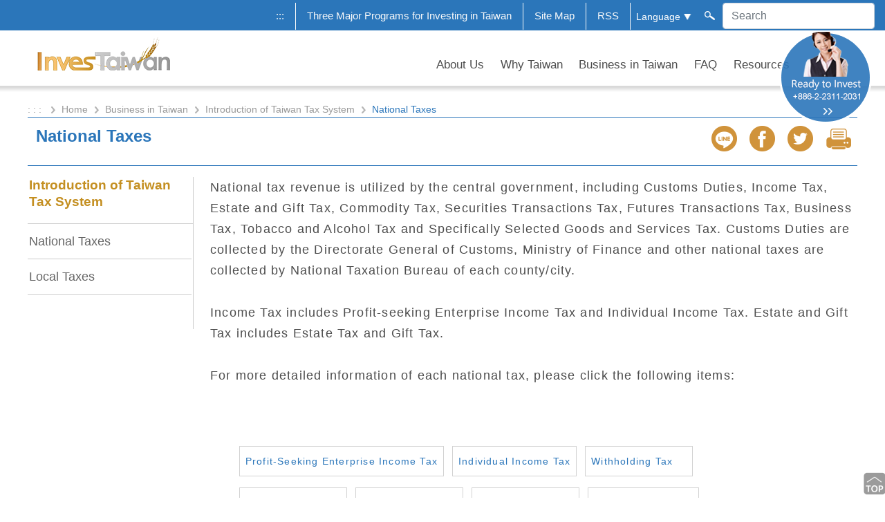

--- FILE ---
content_type: text/html;charset=UTF-8
request_url: http://investtaiwan.org.tw/showPageeng701?lang=eng&search=701&menuNum=9
body_size: 273511
content:
 





<!DOCTYPE html PUBLIC "-//W3C//DTD XHTML 1.0 Transitional//EN" "http://www.w3.org/TR/xhtml1/DTD/xhtml1-transitional.dtd">
<html xmlns="http://www.w3.org/1999/xhtml" lang="zh-Hant">


<head>
<meta http-equiv="Content-Type" content="text/html; charset=utf-8" />
<meta http-equiv="X-UA-Compatible" content="IE=edge" />
<link rel="Shortcut Icon" type="image/x-icon" href="/images/favicon-investTaiwan.ico" />
<META http-equiv="Cache-Control" content="no-store, no-cache, max-age=0" />
<META http-equiv="Pragma" content="no-cache"/>
<meta http-equiv='Content-Language' content='zh-TW' />
	

    <meta charset="utf-8" />
    <meta name="viewport" content="width=device-width, initial-scale=1.0" />
    <title>投資臺灣入口網 Invest Taiwan_Business in Taiwan_Introduction of Taiwan Tax System_National Taxes</title>    
    
    
    
    
    
        
        
            <meta name='keywords' content="投資台灣,投資,台灣投資,投資評估,投資設立,投資營運,invest,invest in Taiwan,invest Taiwan,business in Taiwan,launch and expansion,planning "/>
        
    
    
    
    <meta property="og:title" content="投資臺灣入口網 Invest Taiwan_Business in Taiwan_Introduction of Taiwan Tax System_National Taxes"/>
    
    <meta property="og:type" content="website"/>
    
    
    
    
    <meta name="googlebot" content="noarchive" />
    <meta property="og:image"  itemprop='image' content="http://investtaiwan.org.tw/images/logo-fb.jpg"/>

    
    <meta property="og: site_name" content="投資臺灣入口網 Invest Taiwan "/>

    <div id="pirnt_css_js">
        <!--選單 CSS-->
        <!--<link rel="stylesheet" type="text/css" href="cht/jvmobilemenu/jv-jquery-mobile-menu.css">-->
	<link rel="stylesheet" href="eng/NewCss2021/css/style.css">
	<link rel="stylesheet" href="eng/NewCss2021/css/j_layout.css">
	
        
        <!-- Bootstrap -->
	<link href="eng/NewCss2021/css/bootstrap.min.css" rel="stylesheet">
	<link href="eng/NewCss2021/css/investtaiwan.css" rel="stylesheet" type="text/css">
	<link href="eng/NewCss2021/css/slick.css" rel="stylesheet" type="text/css">
	<link href="eng/NewCss2021/css/slick-theme.css" rel="stylesheet" type="text/css">

        
        <link href="eng/css/tw_popup.css" rel="stylesheet" type="text/css">
        
        
            <!--要用再打開-->
        <link rel="stylesheet" href="eng/NewCss0815/css/cssPageList.css">
        <link rel="stylesheet" href="eng/NewCss2021/css/j_index.css">
        <!--<link rel="stylesheet" href="eng/NewCss2021/css/j_layout.css">-->
        <link rel="stylesheet" href="eng/NewCss2021/css/j_contentstyle.css">
        <link rel="stylesheet" href="eng/NewCss2021/css/j_program.css">
            <!--要用再打開-->
            
        <!-- jQuery (necessary for Bootstrap's JavaScript plugins) --> 
        <script src="eng/NewCss2021/js/jquery.slim.min.js"></script> 
        <script src="eng/NewCss2021/js/menu.js"></script>
        <script type="text/javascript" src="cht/NewCss0815/js/jquery-3.5.1.min.js"></script>
        
      <!-- 舊_手機的選單(漢堡)區塊 -->
        <link rel="stylesheet" type="text/css" href="eng/NewCss0815/jvmobilemenu/jv-jquery-mobile-menu.css"/>
        <link rel="stylesheet" href="eng/NewCss2021/css/revise.css">
            
        <link href="./eng/css/investmentenvironment.css" rel="stylesheet" type="text/css">
        <script src="eng/NewCss2021/js/bootstrap.bundle.min.js"></script>
        <script src="eng/NewCss2021/js/bootstrap.min.js"></script>
        <script src="eng/NewCss2021/js/slick.min.js"></script>
        <script src="eng/NewCss2021/js/investaiwan_carousel.js"></script>            
        <link rel='stylesheet' href='js/fullcalendar/jquery-ui.min.css' />
        <!--<link href='js/fullcalendar/fullcalendar.css' rel='stylesheet' />-->
        <!--<link href='js/fullcalendar/fullcalendar.print.css' rel='stylesheet' media='print' />-->
        <!--<script src='js/fullcalendar/moment.min.js'></script>-->
        <!--<script src='js/fullcalendar/jquery.min.js'></script>-->
        <!--<script src='js/fullcalendar/jquery-ui.custom.min.js'></script>-->
        <!--<script src='js/fullcalendar/fullcalendar.min.js'></script>-->
        <!--<script src='js/fullcalendar/jquery.fancybox-1.3.1.pack.js'></script>-->
        <script type="text/javascript" src="js/jquery-ui.min.js"></script>
        <script type="text/javascript" src="js/jquery.ui.datepicker-zh-TW.js"></script>
        
        <script type="text/javascript" src="js/timeline/jquery.eeyellow.Timeline.js"></script>
        
        
        <script>
        $(function() {
            $("#startDate").datepicker({dateFormat:"yy-mm-dd"});
            $("#endDate").datepicker({dateFormat:"yy-mm-dd"});
        });
        </script>
    </div>
</head>

<body class="page">
    <div id="print_top_1">
    



<script type="text/javascript">
    $(function () {
        $("#gotop").click(function () {
            jQuery("html,body").animate({
                scrollTop: 0
            }, 300);
        });
        /* 未處理  
         $(window).scroll(function() {
         if ( $(this).scrollTop() > 200){
         $('#gotop').fadeIn("fast");
         } else {
         $('#gotop').stop().fadeOut("fast");
         }
         });
         */
    });
</script>
<script>
    
    function phoneFun(searchText) {
        var states = [];
        $.ajax({
            url: 'ajaxTopFullIndexJson',
            type: 'POST',
            dataType: 'text', // 後端回應先當字串處理
            data: "searchPK=" + encodeURIComponent(searchText) + "&keywordCount=15",
            async: false, // 保持同步，和原本 Angular 寫法一致
            success: function(HData) {
                try {
                    states = parseDoubleJson(HData);
                } catch (e) {
                    console.error("JSON parse error:", e);
                    states = [];
                }
            },
            error: function () {
                console.error("AJAX 關鍵字搜尋失敗！");
            }
        });
        return states;
    }

    function parseDoubleJson(str) {
        try {
            let first = JSON.parse(str); // 先解析外層
            if (typeof first === "string") {
                return JSON.parse(first); // 再解析內層
            }
            return first;
        } catch (e) {
            console.error("解析失敗:", e);
            return [];
        }
    }

    $(document).ready(function () {
        var $input = $("#indexSearchPhone");
        var $list = $("#suggestListPhone");

        // 監聽輸入事件
        $input.on("input", function () {
            var val = $(this).val().trim();
            $list.empty().hide(); // 清空建議列表並隱藏

            if (val.length === 0) return;

            var results = phoneFun(val);
            if (Array.isArray(results) && results.length > 0) {
                results.forEach(function (state) {
                    var $item = $("<li><a href='#'>" + state + "</a></li>");
                    $item.on("click", function (e) {
                        e.preventDefault();
                        $input.val(state);
                        $list.empty().hide(); // 點擊選項後隱藏列表
                    });
                    $list.append($item);
                });
                $list.show(); // 有結果時才顯示
            }
        });

        // 點擊外部收起清單
        $(document).on("click", function (e) {
            if (!$(e.target).closest("#searchContainerPhone").length) {
                $list.empty().hide();
            }
        });
    });
</script>
<style>
    #suggestListPhone li a {
        display: block;          /* 讓整個 li 都可點擊 */
        padding: 8px 12px;
        text-decoration: none;
        color: #2B76BA;
    }

    #suggestListPhone li a:hover {
        background-color: #2B76BA; /* 藍色底 */
        color: #fff;               /* 白色文字 */
        cursor: pointer;
    }
</style>
<style type="text/css">
    <!--
    #gotop {
        position: fixed;
        /*width: 12px;*/
        right: -20px;
        bottom: -5px;    
        padding: 5px 15px;    
        color: white;
        cursor: pointer;
        z-index: 9999;
    }
    #gotop img{
        -webkit-box-shadow: none;
        box-shadow: none;
        width:40px;
    }
    -->
</style>
<div id="gotop" name="gotop"><img src="images/gotop.png" alt="go to Top" /></div>
<!--手機選單-->
<div class="mobile-nav" id="sideMenu">
    <ul class="Oneself">    
        <li class="title">
            <ul class="submenu clearfix">
                <li style="display: flex;">
                    <div class="icon_search" style="display:inline-block; float:left;  margin-right: 5%;">
                        <form id='indexSearchMobileForm' class="hidden" role="form" method="post" action='./indexSearch'  onsubmit="return chk_data(this);" data-ng-app="ngAppPhone">
                            <div id="searchContainerPhone" style="position: relative; display: inline-block; width: 180px;">
                                <input type="hidden" id="lang" name="lang" value="eng"/>
                                <input class="Search form-control"
                                       id="indexSearchPhone"
                                       name="indexSearch"
                                       type="text"
                                       title="搜尋"
                                       tabindex="0"
                                       placeholder="Search"
                                       autocomplete="off"
                                       required
                                       aria-label=""/>
                                <!-- 下拉建議清單 -->
                                <ul id="suggestListPhone" class="dropdown-menu" style="display:none; position:absolute; top:100%; left:0; width:100%; z-index: 1000;"></ul>
                            </div>
                        </form>
                    </div>
                    <p>
                        <!--<a href="./indexSearch?lang=eng"  title="Search">-->
                        <a href="#" onclick="return chk_data(indexSearchMobileForm);" title="Search">
                            <i class="bi bi-search"></i><span class="sr-only">Search</span>
                        </a>
                    </p>
                </li>
                <li ><p><a href="./siteMap?lang=eng"  title="Site Map">Site Map</a></p></li>
                <li ><p><a href="./showPagecht1135?lang=eng&search=1135&menuNum=58">Three Major Programs for Investing in Taiwan</a></p></li>
                <li ><p><a href="./homePage?lang=cht" alt="中文">中文</a></p></li>
                <li ><p><a href="./homePage?lang=eng" alt="English">English</a></p></li>
                <li ><p><a href="./homePage?lang=jpn" alt="日文">日文</a></p></li>
                <!--<li ><p><a href="./homePage?lang=chs">簡體中文</a></p></li>-->    
                <li ><p><a href="./showPagechtRSS?lang=eng&search=RSS" alt="RSS">RSS</a></p></li>
                <li ><p><a href="./homePage?lang=eng">Home</a></p></li>
            </ul>
        </li>
        <!-- 第一層-->
        
            
            
            <li>
                <h3><a href="#" title="About Us">About Us</a></h3>                    
                <!--第二層-->
                
                
                    
                    <ul class="submenu clearfix">
                            
                        
                                                       
                        
                            <li class="title"><h4>
                                    
                                    
									
										<a href="./showPage?lang=eng&amp;search=serviceCenter_07&menuNum=47" title="InvesTaiwan" target="_self">〉InvesTaiwan</a></h4></li>
									
                                    
                                
                                
                        
                            <!--第三層-->
                        
                                                    
                        
                            
							
                            
                            
								<li  class="w100"><p><a href="./showPageeng1135?lang=eng&search=1135&menuNum=47" title="Three Major Programs for Investing in Taiwan" target="_self">Three Major Programs for Investing in Taiwan</a></p></li>
							
                            
                                                                
                                    
                    </ul>
                    
                
                    
                    <ul class="submenu clearfix">
                            
                        
                                                       
                        
                                <li class="title"><h4><a href="./showPageengserviceCenter_09?lang=eng&search=serviceCenter_09&menuNum=44" title="InvesTaiwan Service Center" target="_self">〉InvesTaiwan Service Center</a></h4></li>
                        
                            <!--第三層-->
                        
                                                    
                        
                            
							
                            
                            
								<li  class="w100"><p><a href="./showPageengserviceCenter_11?lang=eng&search=serviceCenter_11&menuNum=44" title="One-Stop Services" target="_self">One-Stop Services</a></p></li>
							
                            
                                    
                            
							
                            
                            
								<li  class="w100"><p><a href="./showPageengserviceCenter_10?lang=eng&search=serviceCenter_10&menuNum=44" title="Service Process" target="_self">Service Process</a></p></li>
							
                            
                                    
                            
							
                            
                            
								<li  class="w100"><p><a href="./showPageengserviceCenter_12?lang=eng&search=serviceCenter_12&menuNum=44" title="Our Services" target="_self">Our Services</a></p></li>
							
                            
                                    
                            
							
                            
                            
								<li  class="w100"><p><a href="./showPageengserviceCenter_08?lang=eng&search=serviceCenter_08&menuNum=44" title="Service Framework" target="_self">Service Framework</a></p></li>
							
                            
                                    
                            
							
                            
                                <li  class="w100">
                                    
                                    
									
                                    
                                        <p><a href="#?menuNum=44" title="Finding Business Premises" target="_self">Finding Business Premises</a></p>
                                    
                                </li>
                            
                            
                            
                                                                
                                    
                    </ul>
                    
                
                    
                    <ul class="submenu clearfix">
                            
                        
                                                       
                        
                                <li class="title"><h4><a href="./showPageengdois00?lang=eng&search=dois00&menuNum=45" title="Department of Investment Promotion, MOEA" target="_self">〉Department of Investment Promotion, MOEA</a></h4></li>
                        
                            <!--第三層-->
                        
                                                    
                        
                            
							
                            
                            
								<li  class="w100"><p><a href="./showPageengdois01?lang=eng&search=dois01&menuNum=45" title="The resume of the Director-General" target="_self">The resume of the Director-General</a></p></li>
							
                            
                                    
                            
							
                            
                            
								<li  class="w100"><p><a href="./showPageengdois02?lang=eng&search=dois02&menuNum=45" title="Background" target="_self">Background</a></p></li>
							
                            
                                    
                            
							
                            
                            
								<li  class="w100"><p><a href="./showPageengdois03?lang=eng&search=dois03&menuNum=45" title="Missions" target="_self">Missions</a></p></li>
							
                            
                                    
                            
							
                            
                            
								<li  class="w100"><p><a href="./showPageengdois04?lang=eng&search=dois04&menuNum=45" title="Organization" target="_self">Organization</a></p></li>
							
                            
                                    
                            
							
                            
                            
								<li  class="w100"><p><a href="./showPageengdois07?lang=eng&search=dois07&menuNum=45" title="Five Major Business Areas" target="_self">Five Major Business Areas</a></p></li>
							
                            
                                    
                            
							
                            
                            
								<li  class="w100"><p><a href="./showPageengdois06?lang=eng&search=dois06&menuNum=45" title="Location" target="_self">Location</a></p></li>
							
                            
                                                                
                                    
                    </ul>
                    
                
                    
                    <ul class="submenu clearfix">
                            
                        
                                                       
                        
                            <li class="title"><h4>
                                    
                                    
									
                                    
                                        <a href="https://www.moea.gov.tw/Mns/dir_e/home/Home.aspx?menuNum=46" title="Department of Investment Review, MOEA" target="_blank">〉Department of Investment Review, MOEA</a></h4></li>
                                    
                                
                                
                        
                            <!--第三層-->
                        
                                                    
                                                    
                                    
                    </ul>
                    
                
                    
                    <ul class="submenu clearfix">
                            
                        
                                                       
                        
                            <li class="title"><h4>
                                    
                                    
									
										<a href="https://www.contacttaiwan.tw/main/index.aspx?lang=2&menuNum=1047" title="Contact Taiwan" target="_blank">〉Contact Taiwan</a></h4></li>
									
                                    
                                
                                
                        
                            <!--第三層-->
                        
                                                    
                                                    
                                    
                    </ul>
                    
                                    
            </li>
        
            
            
            <li>
                <h3><a href="#" title="Why Taiwan">Why Taiwan</a></h3>                    
                <!--第二層-->
                
                
                    
                    <ul class="submenu clearfix">
                            
                        
                                                       
                        
                                <li class="title"><h4><a href="./showPageeng5290?lang=eng&search=5290&menuNum=1" title="Reasons to Invest" target="_self">〉Reasons to Invest</a></h4></li>
                        
                            <!--第三層-->
                        
                                                    
                                                    
                                    
                    </ul>
                    
                
                    
                    <ul class="submenu clearfix">
                            
                        
                                                       
                        
                            <li class="title"><h4>
                                    
                                    
									
                                    
                                        <a href="https://youtu.be/XpWArB_LsFw?menuNum=2" title="Overview" target="_blank">〉Overview</a></h4></li>
                                    
                                
                                
                        
                            <!--第三層-->
                        
                                                    
                        
                            
							
                            
                            
								<li  class="w100"><p><a href="./showPageeng412?lang=eng&search=412&menuNum=2" title="Political Environment" target="_self">Political Environment</a></p></li>
							
                            
                                    
                            
							
                            
                            
								<li  class="w100"><p><a href="./showPageeng413?lang=eng&search=413&menuNum=2" title="Economy" target="_self">Economy</a></p></li>
							
                            
                                    
                            
							
                            
                            
								<li  class="w100"><p><a href="./showPageeng414?lang=eng&search=414&menuNum=2" title="Infrastructure" target="_self">Infrastructure</a></p></li>
							
                            
                                    
                            
							
                            
                            
								<li  class="w100"><p><a href="./showPageeng415?lang=eng&search=415&menuNum=2" title="Living Style" target="_self">Living Style</a></p></li>
							
                            
                                    
                            
							
                            
                            
								<li  class="w100"><p><a href="./showPageeng3?lang=eng&search=3&menuNum=2" title="International Ranking" target="_self">International Ranking</a></p></li>
							
                            
                                    
                            
							
                            
                            
								<li  class="w100"><p><a href="./showPageeng435?lang=eng&search=435&menuNum=2" title="Statistics" target="_self">Statistics</a></p></li>
							
                            
                                                                
                                    
                    </ul>
                    
                
                    
                    <ul class="submenu clearfix">
                            
                        
                                                       
                        
                                <li class="title"><h4><a href="./showPageeng1051021?lang=eng&search=1051021&menuNum=3" title="Key Industries for Investment Promotion" target="_self">〉Key Industries for Investment Promotion</a></h4></li>
                        
                            <!--第三層-->
                        
                                                    
                        
                            
							
                            
                            
								<li  class="w100"><p><a href="./showPageeng10310021?lang=eng&search=10310021&menuNum=3" title="Infrastrutures Projects" target="_self">Infrastrutures Projects</a></p></li>
							
                            
                                    
                            
							
                            
                                <li  class="w100">
                                    
                                    
									
										<p><a href="./indNewsPageList?lang=eng&menuNum=3" title="Industry Spotlight" target="_self">Industry Spotlight</a></p>
									
                                    
                                </li>
                            
                            
                            
                                    
                            
							
                            
                                <li  class="w100">
                                    
                                    
									
										<p><a href="/showIndInfo?guid=2&amp;lang=eng&menuNum=3" title=" Big Health" target="_self"> Big Health</a></p>
									
                                    
                                </li>
                            
                            
                            
                                    
                            
							
                            
                                <li  class="w100">
                                    
                                    
									
										<p><a href="/showIndInfo?guid=6&amp;lang=eng&menuNum=3" title="Circular Economy" target="_self">Circular Economy</a></p>
									
                                    
                                </li>
                            
                            
                            
                                    
                            
							
                            
                                <li  class="w100">
                                    
                                    
									
										<p><a href="/showIndInfo?guid=9&amp;lang=eng&menuNum=3" title="Communications" target="_self">Communications</a></p>
									
                                    
                                </li>
                            
                            
                            
                                    
                            
							
                            
                                <li  class="w100">
                                    
                                    
									
										<p><a href="/showIndInfo?guid=10&amp;lang=eng&menuNum=3" title="Next-Generation Vehicle" target="_self">Next-Generation Vehicle</a></p>
									
                                    
                                </li>
                            
                            
                            
                                    
                            
							
                            
                                <li  class="w100">
                                    
                                    
									
										<p><a href="/showIndInfo?guid=8&amp;lang=eng&menuNum=3" title="Green Energy" target="_self">Green Energy</a></p>
									
                                    
                                </li>
                            
                            
                            
                                    
                            
							
                            
                                <li  class="w100">
                                    
                                    
									
										<p><a href="/showIndInfo?guid=11&amp;lang=eng&menuNum=3" title="Cyber Security Products or Services" target="_self">Cyber Security Products or Services</a></p>
									
                                    
                                </li>
                            
                            
                            
                                    
                            
							
                            
                                <li  class="w100">
                                    
                                    
									
										<p><a href="/showIndInfo?guid=1&amp;lang=eng&menuNum=3" title="Semiconductor" target="_self">Semiconductor</a></p>
									
                                    
                                </li>
                            
                            
                            
                                    
                            
							
                            
                                <li  class="w100">
                                    
                                    
									
										<p><a href="/showIndInfo?guid=7&amp;lang=eng&menuNum=3" title="Smart Machinery" target="_self">Smart Machinery</a></p>
									
                                    
                                </li>
                            
                            
                            
                                                                
                                    
                    </ul>
                    
                
                    
                    <ul class="submenu clearfix">
                            
                        
                                                       
                        
                                <li class="title"><h4><a href="./showPageeng1031001?lang=eng&search=1031001&menuNum=4" title="Incentives" target="_self">〉Incentives</a></h4></li>
                        
                            <!--第三層-->
                        
                                                    
                        
                            
							
                            
                            
								<li  class="w100"><p><a href="./showPageeng10310016?lang=eng&search=10310016&menuNum=4" title="Tax Incentives" target="_self">Tax Incentives</a></p></li>
							
                            
                                    
                            
							
                            
                            
								<li  class="w100"><p><a href="./showPageeng10310011?lang=eng&search=10310011&menuNum=4" title="Subsidies for R&amp;D Expenditures" target="_self">Subsidies for R&amp;D Expenditures</a></p></li>
							
                            
                                    
                            
							
                            
                            
								<li  class="w100"><p><a href="./showPageeng10310015?lang=eng&search=10310015&menuNum=4" title="Incentives for Various Industrial Parks" target="_self">Incentives for Various Industrial Parks</a></p></li>
							
                            
                                    
                            
							
                            
                            
								<li  class="w100"><p><a href="./showPageeng10310014?lang=eng&search=10310014&menuNum=4" title="Government Participation in Investment" target="_self">Government Participation in Investment</a></p></li>
							
                            
                                    
                            
							
                            
                            
								<li  class="w100"><p><a href="./showPageeng10910015?lang=eng&search=10910015&menuNum=4" title="Incentives of Municipal Governments" target="_self">Incentives of Municipal Governments</a></p></li>
							
                            
                                                                
                                    
                    </ul>
                    
                
                    
                    <ul class="submenu clearfix">
                            
                        
                                                       
                        
                                <li class="title"><h4><a href="./showPageeng1031004?lang=eng&search=1031004&menuNum=5" title="Important Policies" target="_self">〉Important Policies</a></h4></li>
                        
                            <!--第三層-->
                        
                                                    
                        
                            
							
                            
                            
								<li  class="w100"><p><a href="./showPageengPolicy11309?lang=eng&search=Policy11309&menuNum=5" title="Five Trusted Industry Sectors" target="_self">Five Trusted Industry Sectors</a></p></li>
							
                            
                                    
                            
							
                            
                            
								<li  class="w100"><p><a href="./showPageeng107030203?lang=eng&search=107030203&menuNum=5" title="Forward-looking Infrastructure Development Program" target="_self">Forward-looking Infrastructure Development Program</a></p></li>
							
                            
                                    
                            
							
                            
                            
								<li  class="w100"><p><a href="./showPageeng107030201?lang=eng&search=107030201&menuNum=5" title="Act for the Recruitment and Employment of Foreign Professionals" target="_self">Act for the Recruitment and Employment of Foreign Professionals</a></p></li>
							
                            
                                    
                            
							
                            
                            
								<li  class="w100"><p><a href="./showPageengPolicy111_01?lang=eng&search=Policy111_01&menuNum=5" title="Promoting the Six Core Strategic Industries" target="_self">Promoting the Six Core Strategic Industries</a></p></li>
							
                            
                                    
                            
							
                            
                            
								<li  class="w100"><p><a href="./showPageeng10407292?lang=eng&search=10407292&menuNum=5" title="Global Innovation and R&amp;D Partnership Plan" target="_self">Global Innovation and R&amp;D Partnership Plan</a></p></li>
							
                            
                                                                
                                    
                    </ul>
                    
                
                    
                    <ul class="submenu clearfix">
                            
                        
                                                       
                        
                            <li class="title"><h4>
                                    
                                    
									
										<a href="./showSuccessList?lang=eng&menuNum=6" title="Success Stories" target="_self">〉Success Stories</a></h4></li>
									
                                    
                                
                                
                        
                            <!--第三層-->
                        
                                                    
                        
                            
							
                            
                                <li  class="w100">
                                    
                                    
									
										<p><a href="./showSuccessList?lang=eng&amp;search=2&menuNum=6" title="Foreign Investment" target="_self">Foreign Investment</a></p>
									
                                    
                                </li>
                            
                            
                            
                                    
                            
							
                            
                                <li  class="w100">
                                    
                                    
									
										<p><a href="./showSuccessList?lang=eng&amp;search=4&menuNum=6" title="Multinational R&amp;D center in Taiwan" target="_self">Multinational R&amp;D center in Taiwan</a></p>
									
                                    
                                </li>
                            
                            
                            
                                    
                            
							
                            
                                <li  class="w100">
                                    
                                    
									
										<p><a href="./showSuccessList?lang=eng&amp;search=1&menuNum=6" title="Taiwanese Company Investment" target="_self">Taiwanese Company Investment</a></p>
									
                                    
                                </li>
                            
                            
                            
                                                                
                                    
                    </ul>
                    
                
                    
                    <ul class="submenu clearfix">
                            
                        
                                                       
                        
                            <li class="title"><h4>
                                    
                                    
									
										<a href="./showInvestInfoPage?lang=eng&amp;IIFCity=22&amp;menuNum=137&menuNum=1054" title="Investment Environment Across Taiwan" target="_self">〉Investment Environment Across Taiwan</a></h4></li>
									
                                    
                                
                                
                        
                            <!--第三層-->
                        
                                                    
                                                    
                                    
                    </ul>
                    
                                    
            </li>
        
            
            
            <li>
                <h3><a href="#" title="Business in Taiwan">Business in Taiwan</a></h3>                    
                <!--第二層-->
                
                
                    
                    <ul class="submenu clearfix">
                            
                        
                                                       
                        
                                <li class="title"><h4><a href="./showPageengInvestmentStatus?lang=eng&search=InvestmentStatus&menuNum=7" title="How to Invest" target="_self">〉How to Invest</a></h4></li>
                        
                            <!--第三層-->
                        
                                                    
                        
                            
							
                            
                            
								<li  class="w100"><p><a href="./showPageengInvestmentStatus01?lang=eng&search=InvestmentStatus01&menuNum=7" title="Overseas Chinese and Foreign Investment" target="_self">Overseas Chinese and Foreign Investment</a></p></li>
							
                            
                                    
                            
							
                            
                            
								<li  class="w100"><p><a href="./showPageengInvestmentStatus02?lang=eng&search=InvestmentStatus02&menuNum=7" title="Domestic Companies" target="_self">Domestic Companies</a></p></li>
							
                            
                                                                
                                    
                    </ul>
                    
                
                    
                    <ul class="submenu clearfix">
                            
                        
                                                       
                        
                            <li class="title"><h4>
                                    
                                    
									
										<a href="./showPageenglandQA?lang=eng&amp;search=landQA&amp;menuNum=48&menuNum=48" title="Find Appropriate Land" target="_self">〉Find Appropriate Land</a></h4></li>
									
                                    
                                
                                
                        
                            <!--第三層-->
                        
                                                    
                        
                            
							
                            
                            
								<li  class="w100"><p><a href="./showPageenglandQA?lang=eng&search=landQA&menuNum=48" title="InvesTaiwan&rsquo;s land matching service" target="_self">InvesTaiwan&rsquo;s land matching service</a></p></li>
							
                            
                                    
                            
							
                            
                            
								<li  class="w100"><p><a href="./showPageenglandLaw?lang=eng&search=landLaw&menuNum=48" title="Land-related Laws and Regulations" target="_self">Land-related Laws and Regulations</a></p></li>
							
                            
                                    
                            
							
                            
                                <li  class="w100">
                                    
                                    
                                        <p><a onclick="popupDivCheck('https://lvr.land.moi.gov.tw/')" title="Land Price Inquiries" target="_blank">Land Price Inquiries</a></p><!-- B -->
									
									
                                    
                                </li>
                            
                            
                            
                                                                
                                    
                    </ul>
                    
                
                    
                    <ul class="submenu clearfix">
                            
                        
                                                       
                        
                                <li class="title"><h4><a href="./showPageeng9?lang=eng&search=9&menuNum=8" title="Operating Locations" target="_self">〉Operating Locations</a></h4></li>
                        
                            <!--第三層-->
                        
                                                    
                        
                            
							
                            
                                <li  class="w100">
                                    
                                    
									
                                    
                                        <p><a href="https://land.bip.gov.tw/supply/?menuNum=8" title="Industrial Parks" target="_blank">Industrial Parks</a></p>
                                    
                                </li>
                            
                            
                            
                                    
                            
							
                            
                            
								<li  class="w100"><p><a href="./showPageeng249?lang=eng&search=249&menuNum=8" title="Technology Industrial Parks" target="_self">Technology Industrial Parks</a></p></li>
							
                            
                                    
                            
							
                            
                            
								<li  class="w100"><p><a href="./showPageeng232?lang=eng&search=232&menuNum=8" title="Science Parks" target="_self">Science Parks</a></p></li>
							
                            
                                    
                            
							
                            
                            
								<li  class="w100"><p><a href="./showPageeng448?lang=eng&search=448&menuNum=8" title="Agricultural Technology Park Administration Center" target="_self">Agricultural Technology Park Administration Center</a></p></li>
							
                            
                                    
                            
							
                            
                            
								<li  class="w100"><p><a href="./showPageeng248?lang=eng&search=248&menuNum=8" title="Free Trade Ports" target="_self">Free Trade Ports</a></p></li>
							
                            
                                    
                            
							
                            
                            
								<li  class="w100"><p><a href="./showPageeng449?lang=eng&search=449&menuNum=8" title="Environmental Science and Technology Parks" target="_self">Environmental Science and Technology Parks</a></p></li>
							
                            
                                                                
                                    
                    </ul>
                    
                
                    
                    <ul class="submenu clearfix">
                            
                        
                                                       
                        
                                <li class="title"><h4><a href="./showPageeng7?lang=eng&search=7&menuNum=9" title="Introduction of Taiwan Tax System" target="_self">〉Introduction of Taiwan Tax System</a></h4></li>
                        
                            <!--第三層-->
                        
                                                    
                        
                            
							
                            
                            
								<li  class="w100"><p><a href="./showPageeng701?lang=eng&search=701&menuNum=9" title="National Taxes" target="_self">National Taxes</a></p></li>
							
                            
                                    
                            
							
                            
                            
								<li  class="w100"><p><a href="./showPageeng702?lang=eng&search=702&menuNum=9" title="Local Taxes" target="_self">Local Taxes</a></p></li>
							
                            
                                                                
                                    
                    </ul>
                    
                
                    
                    <ul class="submenu clearfix">
                            
                        
                                                       
                        
                                <li class="title"><h4><a href="./showPageeng11?lang=eng&search=11&menuNum=10" title="Human Resources" target="_self">〉Human Resources</a></h4></li>
                        
                            <!--第三層-->
                        
                                                    
                        
                            
							
                            
                            
								<li  class="w100"><p><a href="./showPageeng16?lang=eng&search=16&menuNum=10" title="Relevant Laws and Regulations" target="_self">Relevant Laws and Regulations</a></p></li>
							
                            
                                    
                            
							
                            
                            
								<li  class="w100"><p><a href="./showPageeng15?lang=eng&search=15&menuNum=10" title="Industrial Relations" target="_self">Industrial Relations</a></p></li>
							
                            
                                    
                            
							
                            
                            
								<li  class="w100"><p><a href="./showPageeng13?lang=eng&search=13&menuNum=10" title="Human Resources and Compensation Benchmark Analysis" target="_self">Human Resources and Compensation Benchmark Analysis</a></p></li>
							
                            
                                                                
                                    
                    </ul>
                    
                
                    
                    <ul class="submenu clearfix">
                            
                        
                                                       
                        
                                <li class="title"><h4><a href="./showPageeng12?lang=eng&search=12&menuNum=11" title="Business Expenses" target="_self">〉Business Expenses</a></h4></li>
                        
                            <!--第三層-->
                        
                                                    
                        
                            
							
                            
                            
								<li  class="w100"><p><a href="./showPageeng95?lang=eng&search=95&menuNum=11" title="Utilities Expenses" target="_self">Utilities Expenses</a></p></li>
							
                            
                                    
                            
							
                            
                            
								<li  class="w100"><p><a href="./showPageeng96?lang=eng&search=96&menuNum=11" title="Environmental Protect Expenses" target="_self">Environmental Protect Expenses</a></p></li>
							
                            
                                    
                            
							
                            
                            
								<li  class="w100"><p><a href="./showPageeng97?lang=eng&search=97&menuNum=11" title="Telecommunication Expenses" target="_self">Telecommunication Expenses</a></p></li>
							
                            
                                                                
                                    
                    </ul>
                    
                
                    
                    <ul class="submenu clearfix">
                            
                        
                                                       
                        
                                <li class="title"><h4><a href="./showPageeng1031003?lang=eng&search=1031003&menuNum=12" title="Laws &amp; Regulations" target="_self">〉Laws &amp; Regulations</a></h4></li>
                        
                            <!--第三層-->
                        
                                                    
                        
                            
							
                            
                            
								<li  class="w100"><p><a href="./showPageeng10310031?lang=eng&search=10310031&menuNum=12" title="Overseas Chinese and Foreign Investment" target="_self">Overseas Chinese and Foreign Investment</a></p></li>
							
                            
                                    
                            
							
                            
                            
								<li  class="w100"><p><a href="./showPageeng10310032?lang=eng&search=10310032&menuNum=12" title="Taxes and Custom" target="_self">Taxes and Custom</a></p></li>
							
                            
                                    
                            
							
                            
                            
								<li  class="w100"><p><a href="./showPageeng10310033?lang=eng&search=10310033&menuNum=12" title="Labor and Entry/Exit Regulations" target="_self">Labor and Entry/Exit Regulations</a></p></li>
							
                            
                                    
                            
							
                            
                            
								<li  class="w100"><p><a href="./showPageeng10310034?lang=eng&search=10310034&menuNum=12" title="Financial Services Regulations" target="_self">Financial Services Regulations</a></p></li>
							
                            
                                    
                            
							
                            
                            
								<li  class="w100"><p><a href="./showPageeng10310036?lang=eng&search=10310036&menuNum=12" title="Enterprises in Special Zones" target="_self">Enterprises in Special Zones</a></p></li>
							
                            
                                                                
                                    
                    </ul>
                    
                
                    
                    <ul class="submenu clearfix">
                            
                        
                                                       
                        
                            <li class="title"><h4>
                                    
                                    
									
										<a href="./smartIndexPage?lang=eng&menuNum=28" title="Help with Investment Applications" target="_self">〉Help with Investment Applications</a></h4></li>
									
                                    
                                
                                
                        
                            <!--第三層-->
                        
                                                    
                                                    
                                    
                    </ul>
                    
                                    
            </li>
        
            
            
            <li>
                <h3><a href="#" title="Resources">Resources</a></h3>                    
                <!--第二層-->
                
                
                    
                    <ul class="submenu clearfix">
                            
                        
                                                       
                        
                                <li class="title"><h4><a href="./showPageeng127?lang=eng&search=127&menuNum=24" title="Downloads" target="_self">〉Downloads</a></h4></li>
                        
                            <!--第三層-->
                        
                                                    
                                                    
                                    
                    </ul>
                    
                
                    
                    <ul class="submenu clearfix">
                            
                        
                                                       
                        
                            <li class="title"><h4>
                                    
                                    
									
										<a href="./showVideo?lang=eng&menuNum=25" title="Multimedia" target="_self">〉Multimedia</a></h4></li>
									
                                    
                                
                                
                        
                            <!--第三層-->
                        
                                                    
                                                    
                                    
                    </ul>
                    
                
                    
                    <ul class="submenu clearfix">
                            
                        
                                                       
                        
                                <li class="title"><h4><a href="./showPageeng1110?lang=eng&search=1110&menuNum=26" title="Links Directory" target="_self">〉Links Directory</a></h4></li>
                        
                            <!--第三層-->
                        
                                                    
                                                    
                                    
                    </ul>
                    
                
                    
                    <ul class="submenu clearfix">
                            
                        
                                                       
                        
                                <li class="title"><h4><a href="./showPageengactivity?lang=eng&search=activity&menuNum=1046" title="Activities &amp; Photos" target="_self">〉Activities &amp; Photos</a></h4></li>
                        
                            <!--第三層-->
                        
                                                    
                                                    
                                    
                    </ul>
                    
                
                    
                    <ul class="submenu clearfix">
                            
                        
                                                       
                        
                                <li class="title"><h4><a href="./showPageeng427?lang=eng&search=427&menuNum=1049" title="Services presence" target="_self">〉Services presence</a></h4></li>
                        
                            <!--第三層-->
                        
                                                    
                                                    
                                    
                    </ul>
                    
                
                    
                    <ul class="submenu clearfix">
                            
                        
                                                       
                        
                                <li class="title"><h4><a href="./showPageeng10310055?lang=eng&search=10310055&menuNum=1050" title="Government Resources " target="_self">〉Government Resources </a></h4></li>
                        
                            <!--第三層-->
                        
                                                    
                                                    
                                    
                    </ul>
                    
                
                    
                    <ul class="submenu clearfix">
                            
                        
                                                       
                        
                            <li class="title"><h4>
                                    
                                    
									
										<a href="./faqQPage?lang=eng&menuNum=1051" title="FAQ" target="_self">〉FAQ</a></h4></li>
									
                                    
                                
                                
                        
                            <!--第三層-->
                        
                                                    
                                                    
                                    
                    </ul>
                    
                
                    
                    <ul class="submenu clearfix">
                            
                        
                                                       
                        
                            <li class="title"><h4>
                                    
                                    
									
										<a href="./epaperOrderPage?lang=eng&menuNum=1052" title="Newsletter Subscription" target="_self">〉Newsletter Subscription</a></h4></li>
									
                                    
                                
                                
                        
                            <!--第三層-->
                        
                                                    
                                                    
                                    
                    </ul>
                    
                
                    
                    <ul class="submenu clearfix">
                            
                        
                                                       
                        
                            <li class="title"><h4>
                                    
                                    
									
										<a href="./showPage?lang=eng&amp;search=serviceCenter_03&menuNum=1053" title="Contact Us" target="_self">〉Contact Us</a></h4></li>
									
                                    
                                
                                
                        
                            <!--第三層-->
                        
                                                    
                                                    
                                    
                    </ul>
                    
                
                    
                    <ul class="submenu clearfix">
                            
                        
                                                       
                        
                            <li class="title"><h4>
                                    
                                    
									
										<a href="./surveyPage?lang=eng&amp;key=10501&menuNum=27" title="Website Satisfaction Survey" target="_self">〉Website Satisfaction Survey</a></h4></li>
									
                                    
                                
                                
                        
                            <!--第三層-->
                        
                                                    
                                                    
                                    
                    </ul>
                    
                
                    
                    <ul class="submenu clearfix">
                            
                        
                                                       
                        
                                <li class="title"><h4><a href="./showPageengRSS?lang=eng&search=RSS&menuNum=1048" title="RSS" target="_self">〉RSS</a></h4></li>
                        
                            <!--第三層-->
                        
                                                    
                                                    
                                    
                    </ul>
                    
                                    
            </li>
          
    </ul>
</div>

    </div>
    
    <div id="print_top_2">
        <script src="https://cdnjs.cloudflare.com/ajax/libs/gsap/latest/TweenMax.min.js"></script>
    <!--<script src="eng/jvmobilemenu/jv-jquery-mobile-menu-min.js"></script>-->
    
    <script src="cht/jvmobilemenu/jv-jquery-mobile-menu-min-ekera-version.js"></script>
    <script src="eng/js/script-right.js"></script>
    
        <script>
            function chk_data(data) {
                if (data.indexSearch.value ===null || data.indexSearch.value ==="" || data.indexSearch.value.replace(/\s+/g, "") === "") {
                    alert("請輸入關鍵字!");
                    return false;
                } else {                    
                    data.submit();
                }
            }
        </script>
    
        








<style>
    
    /* 預設樣式 */
    #topmenu {
        background-color: #2B76BA;
    }
    #j_top_contact {
        top:40px;
    }
    

    .festival-contact {
        top: auto !important;
        bottom: 0 !important;
        width: 100px !important;
        height: 100px !important;
    }
</style>


<script>
    
    function topFun(searchText) {
        var states = [];
        $.ajax({
            url: 'ajaxTopFullIndexJson',
            type: 'POST',
            dataType: 'text', // 後端回應先當字串處理
            data: "searchPK=" + encodeURIComponent(searchText) + "&keywordCount=15",
            async: false, // 和原本 Angular 寫法一樣，保持同步
            success: function (HData) {
                try {
                    // HData 可能已經是字串形式的陣列
                    states = parseDoubleJson(HData);
                } catch (e) {
                    console.error("JSON parse error:", e);
                    states = [];
                }
            },
            error: function () {
                console.error("AJAX 關鍵字搜尋失敗！");
            }
        });
        return states;
    }

    function parseDoubleJson(str) {
        try {
            let first = JSON.parse(str); // 先解析外層
            if (typeof first === "string") {
                return JSON.parse(first); // 再解析內層
            }
            return first;
        } catch (e) {
            console.error("解析失敗:", e);
            return [];
        }
    }

    $(document).ready(function () {
        var $input = $("#indexSearchPC");
        var $list = $("#suggestList");

        // 監聽輸入事件
        $input.on("input", function () {
            var val = $(this).val().trim();
            $list.empty().hide(); // 清空建議列表並隱藏

            if (val.length === 0)
                return;

            var results = topFun(val);
            if (Array.isArray(results) && results.length > 0) {
                results.forEach(function (state) {
                    var $item = $("<li><a href='#'>" + state + "</a></li>");
                    $item.on("click", function (e) {
                        e.preventDefault();
                        $input.val(state);
                        $list.empty().hide(); // 清空建議列表並隱藏
                    });
                    $list.append($item);
                });
                $list.show(); // 有結果時才顯示
            }
        });

        // 點擊外部收起清單
        $(document).on("click", function (e) {
            if (!$(e.target).closest("#searchContainer").length) {
                $list.empty().hide();
            }
        });
    });
</script>
<style>
    #suggestList li a {
        display: block;          /* 讓整個 li 都可點擊 */
        padding: 8px 12px;
        text-decoration: none;
        color: #2B76BA;
    }

    #suggestList li a:hover {
        background-color: #2B76BA; /* 藍色底 */
        color: #fff;               /* 白色文字 */
        cursor: pointer;
    }
</style>
<!--Fixed top-->
<div class="fixed-top">
    <!--Web網頁選單-->
    <!--header link-->
    <div class="container-fluid pt-1 d-none d-xl-block" id="topmenu">
        <ul class="nav justify-content-end">
            <li class="nav-item"><a class="nav-link small text-light border-light border-right" href="#Accesskey_U" id="Accesskey_U"  accesskey="U"  title="上方選單連結區，此區塊列有本網站的主要連結">:::</a></li>
            <!--<li class="nav-item"><a class="nav-link small text-light border-light border-right" href="./homePage?lang=eng" alt="Home" title="Home">Home</a></li>-->
            <li class="nav-item"><a class="nav-link small text-light border-light border-right" href="./showPage?lang=eng&search=1135&menuNum=58" alt="Three Major Programs for Investing in Taiwan" title="Three Major Programs for Investing in Taiwan">Three Major Programs for Investing in Taiwan</a></li>
            <!--<li class="nav-item"><a class="nav-link small text-small text-light border-light border-right" href="./faqQPage?lang=eng" alt="FAQ" title="FAQ">FAQ</a></li>-->            
            <!--<li class="nav-item"><a class="nav-link small text-small text-light border-light border-right" href="./showPage?lang=eng&search=serviceCenter_03" alt="Contact Us" title="Contact Us">Contact Us</a>-->
            <li class="nav-item"><a class="nav-link small text-small text-light border-light border-right" href="./siteMap?lang=eng" alt="Site Map" title="Site Map">Site Map</a>
            <li class="nav-item"><a class="nav-link small text-small text-light border-light border-right" href="./showPagechtRSS?lang=eng&search=RSS" charset="none_line" alt="RSS(Open Window)" title="RSS">RSS</a>
            <li class="nav-item">
                <select name="Language" class="j_header_select01" id="languageID"  title="Language">
                    <option value="" title="Language">Language</option>
                    <option value="cht" title="正體中文">中文</option>
                    <option value="eng" title="English">English</option>
                    <option value="jpn" title="日文">日文</option>
                </select>
            </li>
            <li class="nav-item">
                <a href="#" onclick="return chk_data(indexSearchForm);" title="Search"><img src="./eng/NewCss0815/images/layout/header_search_icon.png"  class="j_img" alt="header_search_icon" /></a>
                <div class="icon_search" style="display:inline-block">
                    <form id='indexSearchForm' class="hidden" role="form" method="post" action='./indexSearch' data-ng-app="ngAppTopPC" onsubmit="return chk_data(this);">
                        <input type = "hidden" name = "isIns" value="T" /> 
                        <input type = "hidden" name = "searchKeyType" value="top" />
                        <input type="hidden" id="lang" name="lang" value="eng"/>
                        <div id="searchContainer" style="position: relative; display: inline-block; width: 220px;">
                            <label for="indexSearchPC" style="display: none;">請輸入關鍵字</label>
                            <input class="Search form-control"
                                   id="indexSearchPC"
                                   name="indexSearch"
                                   type="text"
                                   title="搜尋"
                                   maxlength="50"
                                   tabindex="0"
                                   placeholder="Search"
                                   autocomplete="off"
                                   required
                                   aria-label=""/>
                            <!-- 下拉建議清單 -->
                            <ul id="suggestList" class="dropdown-menu" style="display:none; position:absolute; top:100%; left:0; width:100%; z-index: 1000;"></ul>
                        </div>
                    </form>  
                </div>
            </li>
            <!--            <li class="nav-item"><a class="nav-link" href="#">
                                <i class="bi-grid" style="color:white"></i>
                            </a>
                        </li>-->
        </ul>
    </div>
    <!--header link end-->	
    <script>
        //滑鼠點擊時不要顯示 outline
        document.body.addEventListener('mousedown', function () {
            document.body.classList.add('using-mouse');
        });

        document.body.addEventListener('keydown', function (e) {
            if (e.key === 'Tab') {
                document.body.classList.remove('using-mouse');
            }
        });
    </script>

    <script type="text/javascript">
        function langChange(input_1) {
            window.location.href = './homePage?lang=' + encodeURIComponent(input_1);
        }
        
        var redirUrl;
        function popupDivCheck(linkUrl) {
            $('#popupDiv').css("visibility", "visible");
            $('#popupDiv').css("opacity", "1");
            redirUrl = linkUrl;
        }
        function redirToUrl() {
//            window.open(redirUrl, '_blank', 'left=0, toolbar=no, menubar=no, scrollbars=no, resizable=no,location=no, status=no');
        
            window.open(redirUrl, '_blank');
            popupDivClose();
        
        
        }
        function popupDivClose() {
            $('#popupDiv').css("visibility", "hidden");
            $('#popupDiv').css("opacity", "0");
//            console.log(linkUrl);
        }
        
        //上方四大項類別(鍵盤Enter操作後顯示)
        $(document).ready(function () {
            $('[name*=outside]').keydown(function (event) {
                if (event.which === 13 || event.keyCode === 13) {
                    $('[name*=inside]').hide();
                    var name = $(this).attr('name');
                    var num = name.substr(name.length - 1, 1);
//                    console.log("this-name- " + $(this).attr('name'));
//                    console.log("name- " + name);
//                    console.log("Key: " + event.which);
                    $("[name*=inside" + num + "]").show();
//                    console.log("inside--"+ $("#inside0").find('h4').html());
                }
                ;
            });
            //語言轉換
            $('#languageID').on('click', function () {
                if ($(this).val() !== '') {
                    var input_1 = $(this).val();
                    var addressStr = location.search;
                    if (input_1 === 'eng') {
                        if (addressStr.indexOf('lang=jpn') > -1 || addressStr.indexOf('lang=cht') > -1) {
                            addressStr = addressStr.replace('lang=cht', 'lang=' + input_1);
                            addressStr = addressStr.replace('lang=jpn', 'lang=' + input_1);
                        } else {

                        }
                    } else if (input_1 === 'jpn') {
                        if (addressStr.indexOf('lang=eng') > -1 || addressStr.indexOf('lang=cht') > -1) {
                            addressStr = addressStr.replace('lang=eng', 'lang=' + input_1);
                            addressStr = addressStr.replace('lang=cht', 'lang=' + input_1);
                        } else {
                        }
                    } else {
                        if (addressStr.indexOf('lang=eng') > -1 || addressStr.indexOf('lang=jpn') > -1) {
                            addressStr = addressStr.replace('lang=eng', 'lang=' + input_1);
                            addressStr = addressStr.replace('lang=jpn', 'lang=' + input_1);
                        } else {
                        }
                    }
                    if (location.pathname === '/' && location.search.length === 0) {
                        addressStr = 'homePage?lang=' + input_1;
                    } else if (location.pathname === '/homePage' && location.search.length === 0) {
                        addressStr = '?lang=' + input_1;
                    }
                    window.location.href = '.' + location.pathname + addressStr;
                }
            });
            $('#indexType').on('change', function () {
                if ($(this).val() !== '') {
                    switch ($(this).val()) {
                        case 'investTW':
                        {
                            window.location.href = './homePage?lang=eng';
                            break;
                        }
                        case 'twBusiness':
                        {
                            window.location.href = './twBusiness?lang=eng';
                            break;
                        }
                    }
                }
            });
        
            var indexType = $('#indexType').val();
            if (location.pathname.indexOf('twBusiness') > -1 || location.pathname.toLowerCase().indexOf('business') > -1) {
                $('#indexType option[value=twBusiness]').attr("selected", true);
            } else {
                $('#indexType option[value=investTW]').attr("selected", true);
            }
        });
    </script>

    

    <!--header logo-menu 2021 新版選單-目前用舊版選單-->
    <!--    <nav class="navbar navbar-expand-xl navbar-light bg-white shadow-sm py-0">
            <a class="navbar-brand py-0" href="./homePage?lang=eng"><img src="eng/NewCss2021/images/headerlogo.png" width="220" height="80" alt=""/><p style=" display:none;">Invest Taiwan 投資臺灣入口網</p></a>
            <button class="navbar-toggler" type="button" data-toggle="collapse"  data-target="#navbarSupportedContent" aria-controls="navbarSupportedContent" aria-expanded="false" aria-label="Toggle navigation"><span class="navbar-toggler-icon"></span></button>
            <div class="collapse navbar-collapse" id="navbarSupportedContent">
                <ul class="navbar-nav mr-auto">
    
    
        
                        
        
        <li class="nav-item dropdown">
            <a href="#">
                <a class="nav-link dropdown-toggle text-dark" href="#" id="navbarDropdownMenuLink0" role="button" data-toggle="dropdown" aria-expanded="false"  name="outside0">About Us</a>
                <ul class="dropdown-menu rounded-0" aria-labelledby="navbarDropdownMenuLink">
        
        
            
            

            <li class="dropdown-submenu">
            
                
                
                <a <a class="dropdown-item dropdown-toggle" href="./showPage?lang=eng&amp;search=serviceCenter_07&menuNum=47" target="_self">〉InvesTaiwan</a>
            
            
            
            
            <ul class="dropdown-menu rounded-0">
            
                
                 
                
                <li><a class="dropdown-item"  href="./showPageeng1135?lang=eng&search=1135&menuNum=47" target="_self">Three Major Programs for Investing in Taiwan</a></li>
                
            
    </ul>     
</li>
        
            
            

            <li class="dropdown-submenu">
            
            <a class="dropdown-item dropdown-toggle" href="./showPageengserviceCenter_09?lang=eng&search=serviceCenter_09&menuNum=44" target="_self">〉InvesTaiwan Service Center</a>
            
            
            <ul class="dropdown-menu rounded-0">
            
                
                 
                
                <li><a class="dropdown-item"  href="./showPageengserviceCenter_11?lang=eng&search=serviceCenter_11&menuNum=44" target="_self">One-Stop Services</a></li>
                
            
                
                 
                
                <li><a class="dropdown-item"  href="./showPageengserviceCenter_10?lang=eng&search=serviceCenter_10&menuNum=44" target="_self">Service Process</a></li>
                
            
                
                 
                
                <li><a class="dropdown-item"  href="./showPageengserviceCenter_12?lang=eng&search=serviceCenter_12&menuNum=44" target="_self">Our Services</a></li>
                
            
                
                 
                
                <li><a class="dropdown-item"  href="./showPageengserviceCenter_08?lang=eng&search=serviceCenter_08&menuNum=44" target="_self">Service Framework</a></li>
                
            
                
                 
                
                    <li>
                    
                    <a class="dropdown-item" href="#&menuNum=44" target="_self">Finding Business Premises</a>
                    </li>
                
                
                
            
    </ul>     
</li>
        
            
            

            <li class="dropdown-submenu">
            
            <a class="dropdown-item dropdown-toggle" href="./showPageengdois00?lang=eng&search=dois00&menuNum=45" target="_self">〉Department of Investment Promotion, MOEA</a>
            
            
            <ul class="dropdown-menu rounded-0">
            
                
                 
                
                <li><a class="dropdown-item"  href="./showPageengdois01?lang=eng&search=dois01&menuNum=45" target="_self">The resume of the Director-General</a></li>
                
            
                
                 
                
                <li><a class="dropdown-item"  href="./showPageengdois02?lang=eng&search=dois02&menuNum=45" target="_self">Background</a></li>
                
            
                
                 
                
                <li><a class="dropdown-item"  href="./showPageengdois03?lang=eng&search=dois03&menuNum=45" target="_self">Missions</a></li>
                
            
                
                 
                
                <li><a class="dropdown-item"  href="./showPageengdois04?lang=eng&search=dois04&menuNum=45" target="_self">Organization</a></li>
                
            
                
                 
                
                <li><a class="dropdown-item"  href="./showPageengdois07?lang=eng&search=dois07&menuNum=45" target="_self">Five Major Business Areas</a></li>
                
            
                
                 
                
                <li><a class="dropdown-item"  href="./showPageengdois06?lang=eng&search=dois06&menuNum=45" target="_self">Location</a></li>
                
            
    </ul>     
</li>
        
            
            

            <li class="dropdown-submenu">
            
                
                <a class="dropdown-item dropdown-toggle" href="https://www.moea.gov.tw/Mns/dir_e/home/Home.aspx" target="_blank">〉Department of Investment Review, MOEA</a>
                
            
            
            
            
            <ul class="dropdown-menu rounded-0">
            
    </ul>     
</li>
        
            
            

            <li class="dropdown-submenu">
            
                
                <a class="dropdown-item dropdown-toggle" href="https://www.contacttaiwan.tw/main/index.aspx?lang=2" target="_blank">〉Contact Taiwan</a>
                
            
            
            
            
            <ul class="dropdown-menu rounded-0">
            
    </ul>     
</li>
            
    </ul>
</li>
    
        
                        
        
        <li class="nav-item dropdown">
            <a href="#">
                <a class="nav-link dropdown-toggle text-dark" href="#" id="navbarDropdownMenuLink1" role="button" data-toggle="dropdown" aria-expanded="false"  name="outside1">Why Taiwan</a>
                <ul class="dropdown-menu rounded-0" aria-labelledby="navbarDropdownMenuLink">
        
        
            
            

            <li class="dropdown-submenu">
            
            <a class="dropdown-item dropdown-toggle" href="./showPageeng5290?lang=eng&search=5290&menuNum=1" target="_self">〉Reasons to Invest</a>
            
            
            <ul class="dropdown-menu rounded-0">
            
    </ul>     
</li>
        
            
            

            <li class="dropdown-submenu">
            
                
                <a class="dropdown-item dropdown-toggle" href="https://youtu.be/XpWArB_LsFw" target="_blank">〉Overview</a>
                
            
            
            
            
            <ul class="dropdown-menu rounded-0">
            
                
                 
                
                <li><a class="dropdown-item"  href="./showPageeng412?lang=eng&search=412&menuNum=2" target="_self">Political Environment</a></li>
                
            
                
                 
                
                <li><a class="dropdown-item"  href="./showPageeng413?lang=eng&search=413&menuNum=2" target="_self">Economy</a></li>
                
            
                
                 
                
                <li><a class="dropdown-item"  href="./showPageeng414?lang=eng&search=414&menuNum=2" target="_self">Infrastructure</a></li>
                
            
                
                 
                
                <li><a class="dropdown-item"  href="./showPageeng415?lang=eng&search=415&menuNum=2" target="_self">Living Style</a></li>
                
            
                
                 
                
                <li><a class="dropdown-item"  href="./showPageeng3?lang=eng&search=3&menuNum=2" target="_self">International Ranking</a></li>
                
            
                
                 
                
                <li><a class="dropdown-item"  href="./showPageeng435?lang=eng&search=435&menuNum=2" target="_self">Statistics</a></li>
                
            
    </ul>     
</li>
        
            
            

            <li class="dropdown-submenu">
            
            <a class="dropdown-item dropdown-toggle" href="./showPageeng1051021?lang=eng&search=1051021&menuNum=3" target="_self">〉Key Industries for Investment Promotion</a>
            
            
            <ul class="dropdown-menu rounded-0">
            
                
                 
                
                <li><a class="dropdown-item"  href="./showPageeng10310021?lang=eng&search=10310021&menuNum=3" target="_self">Infrastrutures Projects</a></li>
                
            
                
                 
                
                    <li>
                    
                    <a class="dropdown-item" href="./indNewsPageList?lang=eng&menuNum=3" target="_self">Industry Spotlight</a>
                    </li>
                
                
                
            
                
                 
                
                    <li>
                    
                    <a class="dropdown-item" href="/showIndInfo?guid=2&amp;lang=eng&menuNum=3" target="_self"> Big Health</a>
                    </li>
                
                
                
            
                
                 
                
                    <li>
                    
                    <a class="dropdown-item" href="/showIndInfo?guid=6&amp;lang=eng&menuNum=3" target="_self">Circular Economy</a>
                    </li>
                
                
                
            
                
                 
                
                    <li>
                    
                    <a class="dropdown-item" href="/showIndInfo?guid=9&amp;lang=eng&menuNum=3" target="_self">Communications</a>
                    </li>
                
                
                
            
                
                 
                
                    <li>
                    
                    <a class="dropdown-item" href="/showIndInfo?guid=10&amp;lang=eng&menuNum=3" target="_self">Next-Generation Vehicle</a>
                    </li>
                
                
                
            
                
                 
                
                    <li>
                    
                    <a class="dropdown-item" href="/showIndInfo?guid=8&amp;lang=eng&menuNum=3" target="_self">Green Energy</a>
                    </li>
                
                
                
            
                
                 
                
                    <li>
                    
                    <a class="dropdown-item" href="/showIndInfo?guid=11&amp;lang=eng&menuNum=3" target="_self">Cyber Security Products or Services</a>
                    </li>
                
                
                
            
                
                 
                
                    <li>
                    
                    <a class="dropdown-item" href="/showIndInfo?guid=1&amp;lang=eng&menuNum=3" target="_self">Semiconductor</a>
                    </li>
                
                
                
            
                
                 
                
                    <li>
                    
                    <a class="dropdown-item" href="/showIndInfo?guid=7&amp;lang=eng&menuNum=3" target="_self">Smart Machinery</a>
                    </li>
                
                
                
            
    </ul>     
</li>
        
            
            

            <li class="dropdown-submenu">
            
            <a class="dropdown-item dropdown-toggle" href="./showPageeng1031001?lang=eng&search=1031001&menuNum=4" target="_self">〉Incentives</a>
            
            
            <ul class="dropdown-menu rounded-0">
            
                
                 
                
                <li><a class="dropdown-item"  href="./showPageeng10310016?lang=eng&search=10310016&menuNum=4" target="_self">Tax Incentives</a></li>
                
            
                
                 
                
                <li><a class="dropdown-item"  href="./showPageeng10310011?lang=eng&search=10310011&menuNum=4" target="_self">Subsidies for R&amp;D Expenditures</a></li>
                
            
                
                 
                
                <li><a class="dropdown-item"  href="./showPageeng10310015?lang=eng&search=10310015&menuNum=4" target="_self">Incentives for Various Industrial Parks</a></li>
                
            
                
                 
                
                <li><a class="dropdown-item"  href="./showPageeng10310014?lang=eng&search=10310014&menuNum=4" target="_self">Government Participation in Investment</a></li>
                
            
                
                 
                
                <li><a class="dropdown-item"  href="./showPageeng10910015?lang=eng&search=10910015&menuNum=4" target="_self">Incentives of Municipal Governments</a></li>
                
            
    </ul>     
</li>
        
            
            

            <li class="dropdown-submenu">
            
            <a class="dropdown-item dropdown-toggle" href="./showPageeng1031004?lang=eng&search=1031004&menuNum=5" target="_self">〉Important Policies</a>
            
            
            <ul class="dropdown-menu rounded-0">
            
                
                 
                
                <li><a class="dropdown-item"  href="./showPageengPolicy11309?lang=eng&search=Policy11309&menuNum=5" target="_self">Five Trusted Industry Sectors</a></li>
                
            
                
                 
                
                <li><a class="dropdown-item"  href="./showPageeng107030203?lang=eng&search=107030203&menuNum=5" target="_self">Forward-looking Infrastructure Development Program</a></li>
                
            
                
                 
                
                <li><a class="dropdown-item"  href="./showPageeng107030201?lang=eng&search=107030201&menuNum=5" target="_self">Act for the Recruitment and Employment of Foreign Professionals</a></li>
                
            
                
                 
                
                <li><a class="dropdown-item"  href="./showPageengPolicy111_01?lang=eng&search=Policy111_01&menuNum=5" target="_self">Promoting the Six Core Strategic Industries</a></li>
                
            
                
                 
                
                <li><a class="dropdown-item"  href="./showPageeng10407292?lang=eng&search=10407292&menuNum=5" target="_self">Global Innovation and R&amp;D Partnership Plan</a></li>
                
            
    </ul>     
</li>
        
            
            

            <li class="dropdown-submenu">
            
                
                
                <a <a class="dropdown-item dropdown-toggle" href="./showSuccessList?lang=eng&menuNum=6" target="_self">〉Success Stories</a>
            
            
            
            
            <ul class="dropdown-menu rounded-0">
            
                
                 
                
                    <li>
                    
                    <a class="dropdown-item" href="./showSuccessList?lang=eng&amp;search=2&menuNum=6" target="_self">Foreign Investment</a>
                    </li>
                
                
                
            
                
                 
                
                    <li>
                    
                    <a class="dropdown-item" href="./showSuccessList?lang=eng&amp;search=4&menuNum=6" target="_self">Multinational R&amp;D center in Taiwan</a>
                    </li>
                
                
                
            
                
                 
                
                    <li>
                    
                    <a class="dropdown-item" href="./showSuccessList?lang=eng&amp;search=1&menuNum=6" target="_self">Taiwanese Company Investment</a>
                    </li>
                
                
                
            
    </ul>     
</li>
        
            
            

            <li class="dropdown-submenu">
            
                
                
                <a <a class="dropdown-item dropdown-toggle" href="./showInvestInfoPage?lang=eng&amp;IIFCity=22&amp;menuNum=137&menuNum=1054" target="_self">〉Investment Environment Across Taiwan</a>
            
            
            
            
            <ul class="dropdown-menu rounded-0">
            
    </ul>     
</li>
            
    </ul>
</li>
    
        
                        
        
        <li class="nav-item dropdown">
            <a href="#">
                <a class="nav-link dropdown-toggle text-dark" href="#" id="navbarDropdownMenuLink2" role="button" data-toggle="dropdown" aria-expanded="false"  name="outside2">Business in Taiwan</a>
                <ul class="dropdown-menu rounded-0" aria-labelledby="navbarDropdownMenuLink">
        
        
            
            

            <li class="dropdown-submenu">
            
            <a class="dropdown-item dropdown-toggle" href="./showPageengInvestmentStatus?lang=eng&search=InvestmentStatus&menuNum=7" target="_self">〉How to Invest</a>
            
            
            <ul class="dropdown-menu rounded-0">
            
                
                 
                
                <li><a class="dropdown-item"  href="./showPageengInvestmentStatus01?lang=eng&search=InvestmentStatus01&menuNum=7" target="_self">Overseas Chinese and Foreign Investment</a></li>
                
            
                
                 
                
                <li><a class="dropdown-item"  href="./showPageengInvestmentStatus02?lang=eng&search=InvestmentStatus02&menuNum=7" target="_self">Domestic Companies</a></li>
                
            
    </ul>     
</li>
        
            
            

            <li class="dropdown-submenu">
            
                
                
                <a <a class="dropdown-item dropdown-toggle" href="./showPageenglandQA?lang=eng&amp;search=landQA&amp;menuNum=48&menuNum=48" target="_self">〉Find Appropriate Land</a>
            
            
            
            
            <ul class="dropdown-menu rounded-0">
            
                
                 
                
                <li><a class="dropdown-item"  href="./showPageenglandQA?lang=eng&search=landQA&menuNum=48" target="_self">InvesTaiwan&rsquo;s land matching service</a></li>
                
            
                
                 
                
                <li><a class="dropdown-item"  href="./showPageenglandLaw?lang=eng&search=landLaw&menuNum=48" target="_self">Land-related Laws and Regulations</a></li>
                
            
                
                 
                
                    <li>
                    <a class="dropdown-item" href="popupDivCheck_https://lvr.land.moi.gov.tw/" target="_blank">Land Price Inquiries</a>
                    
                    </li>
                
                
                
            
    </ul>     
</li>
        
            
            

            <li class="dropdown-submenu">
            
            <a class="dropdown-item dropdown-toggle" href="./showPageeng9?lang=eng&search=9&menuNum=8" target="_self">〉Operating Locations</a>
            
            
            <ul class="dropdown-menu rounded-0">
            
                
                 
                
                    <li>
                    <a class="dropdown-item" href="https://land.bip.gov.tw/supply/" target="_blank">Industrial Parks</a>
                    
                    </li>
                
                
                
            
                
                 
                
                <li><a class="dropdown-item"  href="./showPageeng249?lang=eng&search=249&menuNum=8" target="_self">Technology Industrial Parks</a></li>
                
            
                
                 
                
                <li><a class="dropdown-item"  href="./showPageeng232?lang=eng&search=232&menuNum=8" target="_self">Science Parks</a></li>
                
            
                
                 
                
                <li><a class="dropdown-item"  href="./showPageeng448?lang=eng&search=448&menuNum=8" target="_self">Agricultural Technology Park Administration Center</a></li>
                
            
                
                 
                
                <li><a class="dropdown-item"  href="./showPageeng248?lang=eng&search=248&menuNum=8" target="_self">Free Trade Ports</a></li>
                
            
                
                 
                
                <li><a class="dropdown-item"  href="./showPageeng449?lang=eng&search=449&menuNum=8" target="_self">Environmental Science and Technology Parks</a></li>
                
            
    </ul>     
</li>
        
            
            

            <li class="dropdown-submenu">
            
            <a class="dropdown-item dropdown-toggle" href="./showPageeng7?lang=eng&search=7&menuNum=9" target="_self">〉Introduction of Taiwan Tax System</a>
            
            
            <ul class="dropdown-menu rounded-0">
            
                
                 
                
                <li><a class="dropdown-item"  href="./showPageeng701?lang=eng&search=701&menuNum=9" target="_self">National Taxes</a></li>
                
            
                
                 
                
                <li><a class="dropdown-item"  href="./showPageeng702?lang=eng&search=702&menuNum=9" target="_self">Local Taxes</a></li>
                
            
    </ul>     
</li>
        
            
            

            <li class="dropdown-submenu">
            
            <a class="dropdown-item dropdown-toggle" href="./showPageeng11?lang=eng&search=11&menuNum=10" target="_self">〉Human Resources</a>
            
            
            <ul class="dropdown-menu rounded-0">
            
                
                 
                
                <li><a class="dropdown-item"  href="./showPageeng16?lang=eng&search=16&menuNum=10" target="_self">Relevant Laws and Regulations</a></li>
                
            
                
                 
                
                <li><a class="dropdown-item"  href="./showPageeng15?lang=eng&search=15&menuNum=10" target="_self">Industrial Relations</a></li>
                
            
                
                 
                
                <li><a class="dropdown-item"  href="./showPageeng13?lang=eng&search=13&menuNum=10" target="_self">Human Resources and Compensation Benchmark Analysis</a></li>
                
            
    </ul>     
</li>
        
            
            

            <li class="dropdown-submenu">
            
            <a class="dropdown-item dropdown-toggle" href="./showPageeng12?lang=eng&search=12&menuNum=11" target="_self">〉Business Expenses</a>
            
            
            <ul class="dropdown-menu rounded-0">
            
                
                 
                
                <li><a class="dropdown-item"  href="./showPageeng95?lang=eng&search=95&menuNum=11" target="_self">Utilities Expenses</a></li>
                
            
                
                 
                
                <li><a class="dropdown-item"  href="./showPageeng96?lang=eng&search=96&menuNum=11" target="_self">Environmental Protect Expenses</a></li>
                
            
                
                 
                
                <li><a class="dropdown-item"  href="./showPageeng97?lang=eng&search=97&menuNum=11" target="_self">Telecommunication Expenses</a></li>
                
            
    </ul>     
</li>
        
            
            

            <li class="dropdown-submenu">
            
            <a class="dropdown-item dropdown-toggle" href="./showPageeng1031003?lang=eng&search=1031003&menuNum=12" target="_self">〉Laws &amp; Regulations</a>
            
            
            <ul class="dropdown-menu rounded-0">
            
                
                 
                
                <li><a class="dropdown-item"  href="./showPageeng10310031?lang=eng&search=10310031&menuNum=12" target="_self">Overseas Chinese and Foreign Investment</a></li>
                
            
                
                 
                
                <li><a class="dropdown-item"  href="./showPageeng10310032?lang=eng&search=10310032&menuNum=12" target="_self">Taxes and Custom</a></li>
                
            
                
                 
                
                <li><a class="dropdown-item"  href="./showPageeng10310033?lang=eng&search=10310033&menuNum=12" target="_self">Labor and Entry/Exit Regulations</a></li>
                
            
                
                 
                
                <li><a class="dropdown-item"  href="./showPageeng10310034?lang=eng&search=10310034&menuNum=12" target="_self">Financial Services Regulations</a></li>
                
            
                
                 
                
                <li><a class="dropdown-item"  href="./showPageeng10310036?lang=eng&search=10310036&menuNum=12" target="_self">Enterprises in Special Zones</a></li>
                
            
    </ul>     
</li>
        
            
            

            <li class="dropdown-submenu">
            
                
                
                <a <a class="dropdown-item dropdown-toggle" href="./smartIndexPage?lang=eng&menuNum=28" target="_self">〉Help with Investment Applications</a>
            
            
            
            
            <ul class="dropdown-menu rounded-0">
            
    </ul>     
</li>
            
    </ul>
</li>
    
        
                        
        
        <li class="nav-item dropdown">
            <a href="#">
                <a class="nav-link dropdown-toggle text-dark" href="#" id="navbarDropdownMenuLink3" role="button" data-toggle="dropdown" aria-expanded="false"  name="outside3">Resources</a>
                <ul class="dropdown-menu rounded-0" aria-labelledby="navbarDropdownMenuLink">
        
        
            
            

            <li class="dropdown-submenu">
            
            <a class="dropdown-item dropdown-toggle" href="./showPageeng127?lang=eng&search=127&menuNum=24" target="_self">〉Downloads</a>
            
            
            <ul class="dropdown-menu rounded-0">
            
    </ul>     
</li>
        
            
            

            <li class="dropdown-submenu">
            
                
                
                <a <a class="dropdown-item dropdown-toggle" href="./showVideo?lang=eng&menuNum=25" target="_self">〉Multimedia</a>
            
            
            
            
            <ul class="dropdown-menu rounded-0">
            
    </ul>     
</li>
        
            
            

            <li class="dropdown-submenu">
            
            <a class="dropdown-item dropdown-toggle" href="./showPageeng1110?lang=eng&search=1110&menuNum=26" target="_self">〉Links Directory</a>
            
            
            <ul class="dropdown-menu rounded-0">
            
    </ul>     
</li>
        
            
            

            <li class="dropdown-submenu">
            
            <a class="dropdown-item dropdown-toggle" href="./showPageengactivity?lang=eng&search=activity&menuNum=1046" target="_self">〉Activities &amp; Photos</a>
            
            
            <ul class="dropdown-menu rounded-0">
            
    </ul>     
</li>
        
            
            

            <li class="dropdown-submenu">
            
            <a class="dropdown-item dropdown-toggle" href="./showPageeng427?lang=eng&search=427&menuNum=1049" target="_self">〉Services presence</a>
            
            
            <ul class="dropdown-menu rounded-0">
            
    </ul>     
</li>
        
            
            

            <li class="dropdown-submenu">
            
            <a class="dropdown-item dropdown-toggle" href="./showPageeng10310055?lang=eng&search=10310055&menuNum=1050" target="_self">〉Government Resources </a>
            
            
            <ul class="dropdown-menu rounded-0">
            
    </ul>     
</li>
        
            
            

            <li class="dropdown-submenu">
            
                
                
                <a <a class="dropdown-item dropdown-toggle" href="./faqQPage?lang=eng&menuNum=1051" target="_self">〉FAQ</a>
            
            
            
            
            <ul class="dropdown-menu rounded-0">
            
    </ul>     
</li>
        
            
            

            <li class="dropdown-submenu">
            
                
                
                <a <a class="dropdown-item dropdown-toggle" href="./epaperOrderPage?lang=eng&menuNum=1052" target="_self">〉Newsletter Subscription</a>
            
            
            
            
            <ul class="dropdown-menu rounded-0">
            
    </ul>     
</li>
        
            
            

            <li class="dropdown-submenu">
            
                
                
                <a <a class="dropdown-item dropdown-toggle" href="./showPage?lang=eng&amp;search=serviceCenter_03&menuNum=1053" target="_self">〉Contact Us</a>
            
            
            
            
            <ul class="dropdown-menu rounded-0">
            
    </ul>     
</li>
        
            
            

            <li class="dropdown-submenu">
            
                
                
                <a <a class="dropdown-item dropdown-toggle" href="./surveyPage?lang=eng&amp;key=10501&menuNum=27" target="_self">〉Website Satisfaction Survey</a>
            
            
            
            
            <ul class="dropdown-menu rounded-0">
            
    </ul>     
</li>
        
            
            

            <li class="dropdown-submenu">
            
            <a class="dropdown-item dropdown-toggle" href="./showPageengRSS?lang=eng&search=RSS&menuNum=1048" target="_self">〉RSS</a>
            
            
            <ul class="dropdown-menu rounded-0">
            
    </ul>     
</li>
            
    </ul>
</li>
    

    
    <li class="nav-item dropdown d-xl-none mt-2 menu_line">
        <a class="nav-link text-dark" href="#" id="navbarDropdownMenuLink01" role="button" data-toggle="dropdown" aria-expanded="false">網站導覽 </a>
        <a class="nav-link text-dark" href="#" id="navbarDropdownMenuLink02" role="button" data-toggle="dropdown" aria-expanded="false">投資台灣三大方案 </a>
        <a class="nav-link text-dark" href="#" id="navbarDropdownMenuLink03" role="button" data-toggle="dropdown" aria-expanded="false">資訊公開專區 </a>
        <a class="nav-link text-dark" href="#" id="navbarDropdownMenuLink04" role="button" data-toggle="dropdown" aria-expanded="false">常見問題 </a>
        <a class="nav-link text-dark" href="#" id="navbarDropdownMenuLink05" role="button" data-toggle="dropdown" aria-expanded="false">聯絡我們</a>
    </li>
</ul>
</div>
</nav>-->
    <!--header logo-menu end 2021 新版選單-目前用舊版選單-->


    
    <nav class="">
        <!--header-->
        <!--            <div id="j_header_link_shell">
                        <div id="j_header_link">
                            <a class="none_line" id="Accesskey_U" href="#Accesskey_U" accesskey="U"  title="上方選單連結區，此區塊列有本網站的主要連結">:::</a>
                            <a class="none_line" href="./homePage?lang=eng" title="回首頁">首頁</a>│
                            <a href="./cht/showPagecht1135?lang=cht&search=1135&menuNum=58" title="投資臺灣三大方案">投資臺灣三大方案</a>│
                            <a href="./faqQPage?lang=eng" title="常見問題">常見問題</a>│
                            <a href="/showPagechtDisclosure?lang=cht&search=Disclosure" title="資訊公開專區">資訊公開專區</a>│
                            <a href="./showPage?lang=eng&search=serviceCenter_03" title="聯絡我們">聯絡我們</a>│
                            <a href="./siteMap?lang=eng"  title="網站導覽">網站導覽</a>│
                            <a charset="none_line" href="./showRSS?lang=cht"  target="_blank" title="提供RSS訂閱最新消息(另開新視窗)">RSS</a>
                            <select name="Language" class="j_header_select01" id="languageID">
                                <option value="" title="Language">Language</option>
                                <option value="cht" title="正體中文">中文</option> 
                                <option value="eng" title="English">English</option>
                                <option value="jpn" title="日文">日文</option>
                            </select>
                            <a href="#" onclick="return chk_data(indexSearchForm);"><img src="./cht/NewCss0815/images/layout/header_search_icon.png"  class="j_img" /></a>
                            <div class="icon_search" style="display:inline-block">
                                <form id='indexSearchForm' class="hidden" role="form" method="post" action='./indexSearch'  onsubmit="return chk_data(this);">
                                    <input type="hidden" id="lang" name="lang" value="cht"/>
                                    <input class="Search" id="indexSearch" name="indexSearch" type="text" title="搜尋" tabindex="0" placeholder="搜尋"/>
                                    onfocus="if (this.value == '搜尋')　this.value = '';" onblur="if (this.value == '')　this.value = '搜尋';" value="搜尋"
                                </form>  
                            </div>
                        </div>
                    </div>-->
        <div id="header_shell">
            <div id="header_inshell">
                <a href="./homePage?lang=eng" alt="Invest Taiwan 投資臺灣入口網"><div id="header_logo"><p style=" display:none;">Invest Taiwan 投資臺灣入口網</p></div></a>

                
                <div id="j_header_menushell" class="d-none d-xl-block">
                    <div class="topHeader">
                        <div class="leftNav">
                            <nav class="menu">
                                <ul class="theTopMenu clearfix">
                                    <!-- 第一層-->
                                    
                                        
                                        
                                        
                                        <li>
                                            <p><a href="#" name="outside0" title="About Us">About Us</a></p>
                                            <div class="topMenuBox" name="inside0">
                                                <h4>About Us</h4>
                                                <!--第二層-->
                                                <div class="both clearfix">                                    
                                                    
                                                        
                                                        
                                                        <div class="bBox">
                                                            <ul class="clearfix">
                                                                
                                                                    <li class="title">
                                                                        <h5>
                                                                            
                                                                            
                                                                            
                                                                            
                                                                                <a href="./showPage?lang=eng&amp;search=serviceCenter_07&menuNum=47" title="InvesTaiwan" target="_self">〉InvesTaiwan</a>
                                                                            
                                                                            
                                                                        </h5>
                                                                    </li>
                                                                
                                                                
                                                                
                                                                    <!--第三層-->
                                                                
                                                                    
                                                                    
                                                                    
                                                                    
                                                                        <li>
                                                                            <p><a href="./showPageeng1135?lang=eng&search=1135&menuNum=47" title="Three Major Programs for Investing in Taiwan" target="_self">Three Major Programs for Investing in Taiwan</a></p>
                                                                        </li>
                                                                    
                                                                    
                                                                            
                                                            </ul>
                                                        </div>
                                                    
                                                        
                                                        
                                                        <div class="bBox">
                                                            <ul class="clearfix">
                                                                
                                                                <li class="title"><h5><a href="./showPageengserviceCenter_09?lang=eng&search=serviceCenter_09&menuNum=44" target="_self">〉InvesTaiwan Service Center</a></h5></li>
                                                                
                                                                    <!--第三層-->
                                                                
                                                                    
                                                                    
                                                                    
                                                                    
                                                                        <li>
                                                                            <p><a href="./showPageengserviceCenter_11?lang=eng&search=serviceCenter_11&menuNum=44" title="One-Stop Services" target="_self">One-Stop Services</a></p>
                                                                        </li>
                                                                    
                                                                    
                                                                            
                                                                    
                                                                    
                                                                    
                                                                    
                                                                        <li>
                                                                            <p><a href="./showPageengserviceCenter_10?lang=eng&search=serviceCenter_10&menuNum=44" title="Service Process" target="_self">Service Process</a></p>
                                                                        </li>
                                                                    
                                                                    
                                                                            
                                                                    
                                                                    
                                                                    
                                                                    
                                                                        <li>
                                                                            <p><a href="./showPageengserviceCenter_12?lang=eng&search=serviceCenter_12&menuNum=44" title="Our Services" target="_self">Our Services</a></p>
                                                                        </li>
                                                                    
                                                                    
                                                                            
                                                                    
                                                                    
                                                                    
                                                                    
                                                                        <li>
                                                                            <p><a href="./showPageengserviceCenter_08?lang=eng&search=serviceCenter_08&menuNum=44" title="Service Framework" target="_self">Service Framework</a></p>
                                                                        </li>
                                                                    
                                                                    
                                                                            
                                                                    
                                                                    
                                                                    
                                                                        <li>
                                                                            <p>
                                                                                
                                                                                
                                                                                
                                                                                
                                                                                
                                                                                    <a href="#?menuNum=44" title="Finding Business Premises" target="_self">Finding Business Premises</a>
                                                                                
                                                                            </p>
                                                                        </li>
                                                                    
                                                                    
                                                                    
                                                                            
                                                            </ul>
                                                        </div>
                                                    
                                                        
                                                        
                                                        <div class="bBox">
                                                            <ul class="clearfix">
                                                                
                                                                <li class="title"><h5><a href="./showPageengdois00?lang=eng&search=dois00&menuNum=45" target="_self">〉Department of Investment Promotion, MOEA</a></h5></li>
                                                                
                                                                    <!--第三層-->
                                                                
                                                                    
                                                                    
                                                                    
                                                                    
                                                                        <li>
                                                                            <p><a href="./showPageengdois01?lang=eng&search=dois01&menuNum=45" title="The resume of the Director-General" target="_self">The resume of the Director-General</a></p>
                                                                        </li>
                                                                    
                                                                    
                                                                            
                                                                    
                                                                    
                                                                    
                                                                    
                                                                        <li>
                                                                            <p><a href="./showPageengdois02?lang=eng&search=dois02&menuNum=45" title="Background" target="_self">Background</a></p>
                                                                        </li>
                                                                    
                                                                    
                                                                            
                                                                    
                                                                    
                                                                    
                                                                    
                                                                        <li>
                                                                            <p><a href="./showPageengdois03?lang=eng&search=dois03&menuNum=45" title="Missions" target="_self">Missions</a></p>
                                                                        </li>
                                                                    
                                                                    
                                                                            
                                                                    
                                                                    
                                                                    
                                                                    
                                                                        <li>
                                                                            <p><a href="./showPageengdois04?lang=eng&search=dois04&menuNum=45" title="Organization" target="_self">Organization</a></p>
                                                                        </li>
                                                                    
                                                                    
                                                                            
                                                                    
                                                                    
                                                                    
                                                                    
                                                                        <li>
                                                                            <p><a href="./showPageengdois07?lang=eng&search=dois07&menuNum=45" title="Five Major Business Areas" target="_self">Five Major Business Areas</a></p>
                                                                        </li>
                                                                    
                                                                    
                                                                            
                                                                    
                                                                    
                                                                    
                                                                    
                                                                        <li>
                                                                            <p><a href="./showPageengdois06?lang=eng&search=dois06&menuNum=45" title="Location" target="_self">Location</a></p>
                                                                        </li>
                                                                    
                                                                    
                                                                            
                                                            </ul>
                                                        </div>
                                                    
                                                        
                                                        
                                                        <div class="bBox">
                                                            <ul class="clearfix">
                                                                
                                                                    <li class="title">
                                                                        <h5>
                                                                            
                                                                            
                                                                            
                                                                                <a href="https://www.moea.gov.tw/Mns/dir_e/home/Home.aspx"  title="Department of Investment Review, MOEA" target="_blank">〉Department of Investment Review, MOEA</a>
                                                                            
                                                                            
                                                                            
                                                                        </h5>
                                                                    </li>
                                                                
                                                                
                                                                
                                                                    <!--第三層-->
                                                                
                                                            </ul>
                                                        </div>
                                                    
                                                        
                                                        
                                                        <div class="bBox">
                                                            <ul class="clearfix">
                                                                
                                                                    <li class="title">
                                                                        <h5>
                                                                            
                                                                            
                                                                            
                                                                                <a href="https://www.contacttaiwan.tw/main/index.aspx?lang=2"  title="Contact Taiwan" target="_blank">〉Contact Taiwan</a>
                                                                            
                                                                            
                                                                            
                                                                        </h5>
                                                                    </li>
                                                                
                                                                
                                                                
                                                                    <!--第三層-->
                                                                
                                                            </ul>
                                                        </div>
                                                    
                                                </div>
                                            </div>
                                        </li>
                                    
                                        
                                        
                                        
                                        <li>
                                            <p><a href="#" name="outside1" title="Why Taiwan">Why Taiwan</a></p>
                                            <div class="topMenuBox" name="inside1">
                                                <h4>Why Taiwan</h4>
                                                <!--第二層-->
                                                <div class="both clearfix">                                    
                                                    
                                                        
                                                        
                                                        <div class="bBox">
                                                            <ul class="clearfix">
                                                                
                                                                <li class="title"><h5><a href="./showPageeng5290?lang=eng&search=5290&menuNum=1" target="_self">〉Reasons to Invest</a></h5></li>
                                                                
                                                                    <!--第三層-->
                                                                
                                                            </ul>
                                                        </div>
                                                    
                                                        
                                                        
                                                        <div class="bBox">
                                                            <ul class="clearfix">
                                                                
                                                                    <li class="title">
                                                                        <h5>
                                                                            
                                                                            
                                                                            
                                                                                <a href="https://youtu.be/XpWArB_LsFw"  title="Overview" target="_blank">〉Overview</a>
                                                                            
                                                                            
                                                                            
                                                                        </h5>
                                                                    </li>
                                                                
                                                                
                                                                
                                                                    <!--第三層-->
                                                                
                                                                    
                                                                    
                                                                    
                                                                    
                                                                        <li>
                                                                            <p><a href="./showPageeng412?lang=eng&search=412&menuNum=2" title="Political Environment" target="_self">Political Environment</a></p>
                                                                        </li>
                                                                    
                                                                    
                                                                            
                                                                    
                                                                    
                                                                    
                                                                    
                                                                        <li>
                                                                            <p><a href="./showPageeng413?lang=eng&search=413&menuNum=2" title="Economy" target="_self">Economy</a></p>
                                                                        </li>
                                                                    
                                                                    
                                                                            
                                                                    
                                                                    
                                                                    
                                                                    
                                                                        <li>
                                                                            <p><a href="./showPageeng414?lang=eng&search=414&menuNum=2" title="Infrastructure" target="_self">Infrastructure</a></p>
                                                                        </li>
                                                                    
                                                                    
                                                                            
                                                                    
                                                                    
                                                                    
                                                                    
                                                                        <li>
                                                                            <p><a href="./showPageeng415?lang=eng&search=415&menuNum=2" title="Living Style" target="_self">Living Style</a></p>
                                                                        </li>
                                                                    
                                                                    
                                                                            
                                                                    
                                                                    
                                                                    
                                                                    
                                                                        <li>
                                                                            <p><a href="./showPageeng3?lang=eng&search=3&menuNum=2" title="International Ranking" target="_self">International Ranking</a></p>
                                                                        </li>
                                                                    
                                                                    
                                                                            
                                                                    
                                                                    
                                                                    
                                                                    
                                                                        <li>
                                                                            <p><a href="./showPageeng435?lang=eng&search=435&menuNum=2" title="Statistics" target="_self">Statistics</a></p>
                                                                        </li>
                                                                    
                                                                    
                                                                            
                                                            </ul>
                                                        </div>
                                                    
                                                        
                                                        
                                                        <div class="bBox">
                                                            <ul class="clearfix">
                                                                
                                                                <li class="title"><h5><a href="./showPageeng1051021?lang=eng&search=1051021&menuNum=3" target="_self">〉Key Industries for Investment Promotion</a></h5></li>
                                                                
                                                                    <!--第三層-->
                                                                
                                                                    
                                                                    
                                                                    
                                                                    
                                                                        <li>
                                                                            <p><a href="./showPageeng10310021?lang=eng&search=10310021&menuNum=3" title="Infrastrutures Projects" target="_self">Infrastrutures Projects</a></p>
                                                                        </li>
                                                                    
                                                                    
                                                                            
                                                                    
                                                                    
                                                                    
                                                                        <li>
                                                                            <p>
                                                                                
                                                                                
                                                                                
                                                                                
                                                                                    <a href="./indNewsPageList?lang=eng&menuNum=3" title="Industry Spotlight" target="_self">Industry Spotlight</a>
                                                                                
                                                                                
                                                                            </p>
                                                                        </li>
                                                                    
                                                                    
                                                                    
                                                                            
                                                                    
                                                                    
                                                                    
                                                                        <li>
                                                                            <p>
                                                                                
                                                                                
                                                                                
                                                                                
                                                                                    <a href="/showIndInfo?guid=2&amp;lang=eng&menuNum=3" title=" Big Health" target="_self"> Big Health</a>
                                                                                
                                                                                
                                                                            </p>
                                                                        </li>
                                                                    
                                                                    
                                                                    
                                                                            
                                                                    
                                                                    
                                                                    
                                                                        <li>
                                                                            <p>
                                                                                
                                                                                
                                                                                
                                                                                
                                                                                    <a href="/showIndInfo?guid=6&amp;lang=eng&menuNum=3" title="Circular Economy" target="_self">Circular Economy</a>
                                                                                
                                                                                
                                                                            </p>
                                                                        </li>
                                                                    
                                                                    
                                                                    
                                                                            
                                                                    
                                                                    
                                                                    
                                                                        <li>
                                                                            <p>
                                                                                
                                                                                
                                                                                
                                                                                
                                                                                    <a href="/showIndInfo?guid=9&amp;lang=eng&menuNum=3" title="Communications" target="_self">Communications</a>
                                                                                
                                                                                
                                                                            </p>
                                                                        </li>
                                                                    
                                                                    
                                                                    
                                                                            
                                                                    
                                                                    
                                                                    
                                                                        <li>
                                                                            <p>
                                                                                
                                                                                
                                                                                
                                                                                
                                                                                    <a href="/showIndInfo?guid=10&amp;lang=eng&menuNum=3" title="Next-Generation Vehicle" target="_self">Next-Generation Vehicle</a>
                                                                                
                                                                                
                                                                            </p>
                                                                        </li>
                                                                    
                                                                    
                                                                    
                                                                            
                                                                    
                                                                    
                                                                    
                                                                        <li>
                                                                            <p>
                                                                                
                                                                                
                                                                                
                                                                                
                                                                                    <a href="/showIndInfo?guid=8&amp;lang=eng&menuNum=3" title="Green Energy" target="_self">Green Energy</a>
                                                                                
                                                                                
                                                                            </p>
                                                                        </li>
                                                                    
                                                                    
                                                                    
                                                                            
                                                                    
                                                                    
                                                                    
                                                                        <li>
                                                                            <p>
                                                                                
                                                                                
                                                                                
                                                                                
                                                                                    <a href="/showIndInfo?guid=11&amp;lang=eng&menuNum=3" title="Cyber Security Products or Services" target="_self">Cyber Security Products or Services</a>
                                                                                
                                                                                
                                                                            </p>
                                                                        </li>
                                                                    
                                                                    
                                                                    
                                                                            
                                                                    
                                                                    
                                                                    
                                                                        <li>
                                                                            <p>
                                                                                
                                                                                
                                                                                
                                                                                
                                                                                    <a href="/showIndInfo?guid=1&amp;lang=eng&menuNum=3" title="Semiconductor" target="_self">Semiconductor</a>
                                                                                
                                                                                
                                                                            </p>
                                                                        </li>
                                                                    
                                                                    
                                                                    
                                                                            
                                                                    
                                                                    
                                                                    
                                                                        <li>
                                                                            <p>
                                                                                
                                                                                
                                                                                
                                                                                
                                                                                    <a href="/showIndInfo?guid=7&amp;lang=eng&menuNum=3" title="Smart Machinery" target="_self">Smart Machinery</a>
                                                                                
                                                                                
                                                                            </p>
                                                                        </li>
                                                                    
                                                                    
                                                                    
                                                                            
                                                            </ul>
                                                        </div>
                                                    
                                                        
                                                        
                                                        <div class="bBox">
                                                            <ul class="clearfix">
                                                                
                                                                <li class="title"><h5><a href="./showPageeng1031001?lang=eng&search=1031001&menuNum=4" target="_self">〉Incentives</a></h5></li>
                                                                
                                                                    <!--第三層-->
                                                                
                                                                    
                                                                    
                                                                    
                                                                    
                                                                        <li>
                                                                            <p><a href="./showPageeng10310016?lang=eng&search=10310016&menuNum=4" title="Tax Incentives" target="_self">Tax Incentives</a></p>
                                                                        </li>
                                                                    
                                                                    
                                                                            
                                                                    
                                                                    
                                                                    
                                                                    
                                                                        <li>
                                                                            <p><a href="./showPageeng10310011?lang=eng&search=10310011&menuNum=4" title="Subsidies for R&amp;D Expenditures" target="_self">Subsidies for R&amp;D Expenditures</a></p>
                                                                        </li>
                                                                    
                                                                    
                                                                            
                                                                    
                                                                    
                                                                    
                                                                    
                                                                        <li>
                                                                            <p><a href="./showPageeng10310015?lang=eng&search=10310015&menuNum=4" title="Incentives for Various Industrial Parks" target="_self">Incentives for Various Industrial Parks</a></p>
                                                                        </li>
                                                                    
                                                                    
                                                                            
                                                                    
                                                                    
                                                                    
                                                                    
                                                                        <li>
                                                                            <p><a href="./showPageeng10310014?lang=eng&search=10310014&menuNum=4" title="Government Participation in Investment" target="_self">Government Participation in Investment</a></p>
                                                                        </li>
                                                                    
                                                                    
                                                                            
                                                                    
                                                                    
                                                                    
                                                                    
                                                                        <li>
                                                                            <p><a href="./showPageeng10910015?lang=eng&search=10910015&menuNum=4" title="Incentives of Municipal Governments" target="_self">Incentives of Municipal Governments</a></p>
                                                                        </li>
                                                                    
                                                                    
                                                                            
                                                            </ul>
                                                        </div>
                                                    
                                                        
                                                        
                                                        <div class="bBox">
                                                            <ul class="clearfix">
                                                                
                                                                <li class="title"><h5><a href="./showPageeng1031004?lang=eng&search=1031004&menuNum=5" target="_self">〉Important Policies</a></h5></li>
                                                                
                                                                    <!--第三層-->
                                                                
                                                                    
                                                                    
                                                                    
                                                                    
                                                                        <li>
                                                                            <p><a href="./showPageengPolicy11309?lang=eng&search=Policy11309&menuNum=5" title="Five Trusted Industry Sectors" target="_self">Five Trusted Industry Sectors</a></p>
                                                                        </li>
                                                                    
                                                                    
                                                                            
                                                                    
                                                                    
                                                                    
                                                                    
                                                                        <li>
                                                                            <p><a href="./showPageeng107030203?lang=eng&search=107030203&menuNum=5" title="Forward-looking Infrastructure Development Program" target="_self">Forward-looking Infrastructure Development Program</a></p>
                                                                        </li>
                                                                    
                                                                    
                                                                            
                                                                    
                                                                    
                                                                    
                                                                    
                                                                        <li>
                                                                            <p><a href="./showPageeng107030201?lang=eng&search=107030201&menuNum=5" title="Act for the Recruitment and Employment of Foreign Professionals" target="_self">Act for the Recruitment and Employment of Foreign Professionals</a></p>
                                                                        </li>
                                                                    
                                                                    
                                                                            
                                                                    
                                                                    
                                                                    
                                                                    
                                                                        <li>
                                                                            <p><a href="./showPageengPolicy111_01?lang=eng&search=Policy111_01&menuNum=5" title="Promoting the Six Core Strategic Industries" target="_self">Promoting the Six Core Strategic Industries</a></p>
                                                                        </li>
                                                                    
                                                                    
                                                                            
                                                                    
                                                                    
                                                                    
                                                                    
                                                                        <li>
                                                                            <p><a href="./showPageeng10407292?lang=eng&search=10407292&menuNum=5" title="Global Innovation and R&amp;D Partnership Plan" target="_self">Global Innovation and R&amp;D Partnership Plan</a></p>
                                                                        </li>
                                                                    
                                                                    
                                                                            
                                                            </ul>
                                                        </div>
                                                    
                                                        
                                                        
                                                        <div class="bBox">
                                                            <ul class="clearfix">
                                                                
                                                                    <li class="title">
                                                                        <h5>
                                                                            
                                                                            
                                                                            
                                                                            
                                                                                <a href="./showSuccessList?lang=eng&menuNum=6" title="Success Stories" target="_self">〉Success Stories</a>
                                                                            
                                                                            
                                                                        </h5>
                                                                    </li>
                                                                
                                                                
                                                                
                                                                    <!--第三層-->
                                                                
                                                                    
                                                                    
                                                                    
                                                                        <li>
                                                                            <p>
                                                                                
                                                                                
                                                                                
                                                                                
                                                                                    <a href="./showSuccessList?lang=eng&amp;search=2&menuNum=6" title="Foreign Investment" target="_self">Foreign Investment</a>
                                                                                
                                                                                
                                                                            </p>
                                                                        </li>
                                                                    
                                                                    
                                                                    
                                                                            
                                                                    
                                                                    
                                                                    
                                                                        <li>
                                                                            <p>
                                                                                
                                                                                
                                                                                
                                                                                
                                                                                    <a href="./showSuccessList?lang=eng&amp;search=4&menuNum=6" title="Multinational R&amp;D center in Taiwan" target="_self">Multinational R&amp;D center in Taiwan</a>
                                                                                
                                                                                
                                                                            </p>
                                                                        </li>
                                                                    
                                                                    
                                                                    
                                                                            
                                                                    
                                                                    
                                                                    
                                                                        <li>
                                                                            <p>
                                                                                
                                                                                
                                                                                
                                                                                
                                                                                    <a href="./showSuccessList?lang=eng&amp;search=1&menuNum=6" title="Taiwanese Company Investment" target="_self">Taiwanese Company Investment</a>
                                                                                
                                                                                
                                                                            </p>
                                                                        </li>
                                                                    
                                                                    
                                                                    
                                                                            
                                                            </ul>
                                                        </div>
                                                    
                                                        
                                                        
                                                        <div class="bBox">
                                                            <ul class="clearfix">
                                                                
                                                                    <li class="title">
                                                                        <h5>
                                                                            
                                                                            
                                                                            
                                                                            
                                                                                <a href="./showInvestInfoPage?lang=eng&amp;IIFCity=22&amp;menuNum=137&menuNum=1054" title="Investment Environment Across Taiwan" target="_self">〉Investment Environment Across Taiwan</a>
                                                                            
                                                                            
                                                                        </h5>
                                                                    </li>
                                                                
                                                                
                                                                
                                                                    <!--第三層-->
                                                                
                                                            </ul>
                                                        </div>
                                                    
                                                </div>
                                            </div>
                                        </li>
                                    
                                        
                                        
                                        
                                        <li>
                                            <p><a href="#" name="outside2" title="Business in Taiwan">Business in Taiwan</a></p>
                                            <div class="topMenuBox" name="inside2">
                                                <h4>Business in Taiwan</h4>
                                                <!--第二層-->
                                                <div class="both clearfix">                                    
                                                    
                                                        
                                                        
                                                        <div class="bBox">
                                                            <ul class="clearfix">
                                                                
                                                                <li class="title"><h5><a href="./showPageengInvestmentStatus?lang=eng&search=InvestmentStatus&menuNum=7" target="_self">〉How to Invest</a></h5></li>
                                                                
                                                                    <!--第三層-->
                                                                
                                                                    
                                                                    
                                                                    
                                                                    
                                                                        <li>
                                                                            <p><a href="./showPageengInvestmentStatus01?lang=eng&search=InvestmentStatus01&menuNum=7" title="Overseas Chinese and Foreign Investment" target="_self">Overseas Chinese and Foreign Investment</a></p>
                                                                        </li>
                                                                    
                                                                    
                                                                            
                                                                    
                                                                    
                                                                    
                                                                    
                                                                        <li>
                                                                            <p><a href="./showPageengInvestmentStatus02?lang=eng&search=InvestmentStatus02&menuNum=7" title="Domestic Companies" target="_self">Domestic Companies</a></p>
                                                                        </li>
                                                                    
                                                                    
                                                                            
                                                            </ul>
                                                        </div>
                                                    
                                                        
                                                        
                                                        <div class="bBox">
                                                            <ul class="clearfix">
                                                                
                                                                    <li class="title">
                                                                        <h5>
                                                                            
                                                                            
                                                                            
                                                                            
                                                                                <a href="./showPageenglandQA?lang=eng&amp;search=landQA&amp;menuNum=48&menuNum=48" title="Find Appropriate Land" target="_self">〉Find Appropriate Land</a>
                                                                            
                                                                            
                                                                        </h5>
                                                                    </li>
                                                                
                                                                
                                                                
                                                                    <!--第三層-->
                                                                
                                                                    
                                                                    
                                                                    
                                                                    
                                                                        <li>
                                                                            <p><a href="./showPageenglandQA?lang=eng&search=landQA&menuNum=48" title="InvesTaiwan&rsquo;s land matching service" target="_self">InvesTaiwan&rsquo;s land matching service</a></p>
                                                                        </li>
                                                                    
                                                                    
                                                                            
                                                                    
                                                                    
                                                                    
                                                                    
                                                                        <li>
                                                                            <p><a href="./showPageenglandLaw?lang=eng&search=landLaw&menuNum=48" title="Land-related Laws and Regulations" target="_self">Land-related Laws and Regulations</a></p>
                                                                        </li>
                                                                    
                                                                    
                                                                            
                                                                    
                                                                    
                                                                    
                                                                        <li>
                                                                            <p>
                                                                                
                                                                                
                                                                                    <a onclick="popupDivCheck('https://lvr.land.moi.gov.tw/')" target="_blank">Land Price Inquiries</a><!-- D -->
                                                                                
                                                                                
                                                                                
                                                                                
                                                                            </p>
                                                                        </li>
                                                                    
                                                                    
                                                                    
                                                                            
                                                            </ul>
                                                        </div>
                                                    
                                                        
                                                        
                                                        <div class="bBox">
                                                            <ul class="clearfix">
                                                                
                                                                <li class="title"><h5><a href="./showPageeng9?lang=eng&search=9&menuNum=8" target="_self">〉Operating Locations</a></h5></li>
                                                                
                                                                    <!--第三層-->
                                                                
                                                                    
                                                                    
                                                                    
                                                                        <li>
                                                                            <p>
                                                                                
                                                                                
                                                                                
                                                                                    <a href="https://land.bip.gov.tw/supply/"  title="Industrial Parks" target="_blank">Industrial Parks</a>
                                                                                
                                                                                
                                                                                
                                                                            </p>
                                                                        </li>
                                                                    
                                                                    
                                                                    
                                                                            
                                                                    
                                                                    
                                                                    
                                                                    
                                                                        <li>
                                                                            <p><a href="./showPageeng249?lang=eng&search=249&menuNum=8" title="Technology Industrial Parks" target="_self">Technology Industrial Parks</a></p>
                                                                        </li>
                                                                    
                                                                    
                                                                            
                                                                    
                                                                    
                                                                    
                                                                    
                                                                        <li>
                                                                            <p><a href="./showPageeng232?lang=eng&search=232&menuNum=8" title="Science Parks" target="_self">Science Parks</a></p>
                                                                        </li>
                                                                    
                                                                    
                                                                            
                                                                    
                                                                    
                                                                    
                                                                    
                                                                        <li>
                                                                            <p><a href="./showPageeng448?lang=eng&search=448&menuNum=8" title="Agricultural Technology Park Administration Center" target="_self">Agricultural Technology Park Administration Center</a></p>
                                                                        </li>
                                                                    
                                                                    
                                                                            
                                                                    
                                                                    
                                                                    
                                                                    
                                                                        <li>
                                                                            <p><a href="./showPageeng248?lang=eng&search=248&menuNum=8" title="Free Trade Ports" target="_self">Free Trade Ports</a></p>
                                                                        </li>
                                                                    
                                                                    
                                                                            
                                                                    
                                                                    
                                                                    
                                                                    
                                                                        <li>
                                                                            <p><a href="./showPageeng449?lang=eng&search=449&menuNum=8" title="Environmental Science and Technology Parks" target="_self">Environmental Science and Technology Parks</a></p>
                                                                        </li>
                                                                    
                                                                    
                                                                            
                                                            </ul>
                                                        </div>
                                                    
                                                        
                                                        
                                                        <div class="bBox">
                                                            <ul class="clearfix">
                                                                
                                                                <li class="title"><h5><a href="./showPageeng7?lang=eng&search=7&menuNum=9" target="_self">〉Introduction of Taiwan Tax System</a></h5></li>
                                                                
                                                                    <!--第三層-->
                                                                
                                                                    
                                                                    
                                                                    
                                                                    
                                                                        <li>
                                                                            <p><a href="./showPageeng701?lang=eng&search=701&menuNum=9" title="National Taxes" target="_self">National Taxes</a></p>
                                                                        </li>
                                                                    
                                                                    
                                                                            
                                                                    
                                                                    
                                                                    
                                                                    
                                                                        <li>
                                                                            <p><a href="./showPageeng702?lang=eng&search=702&menuNum=9" title="Local Taxes" target="_self">Local Taxes</a></p>
                                                                        </li>
                                                                    
                                                                    
                                                                            
                                                            </ul>
                                                        </div>
                                                    
                                                        
                                                        
                                                        <div class="bBox">
                                                            <ul class="clearfix">
                                                                
                                                                <li class="title"><h5><a href="./showPageeng11?lang=eng&search=11&menuNum=10" target="_self">〉Human Resources</a></h5></li>
                                                                
                                                                    <!--第三層-->
                                                                
                                                                    
                                                                    
                                                                    
                                                                    
                                                                        <li>
                                                                            <p><a href="./showPageeng16?lang=eng&search=16&menuNum=10" title="Relevant Laws and Regulations" target="_self">Relevant Laws and Regulations</a></p>
                                                                        </li>
                                                                    
                                                                    
                                                                            
                                                                    
                                                                    
                                                                    
                                                                    
                                                                        <li>
                                                                            <p><a href="./showPageeng15?lang=eng&search=15&menuNum=10" title="Industrial Relations" target="_self">Industrial Relations</a></p>
                                                                        </li>
                                                                    
                                                                    
                                                                            
                                                                    
                                                                    
                                                                    
                                                                    
                                                                        <li>
                                                                            <p><a href="./showPageeng13?lang=eng&search=13&menuNum=10" title="Human Resources and Compensation Benchmark Analysis" target="_self">Human Resources and Compensation Benchmark Analysis</a></p>
                                                                        </li>
                                                                    
                                                                    
                                                                            
                                                            </ul>
                                                        </div>
                                                    
                                                        
                                                        
                                                        <div class="bBox">
                                                            <ul class="clearfix">
                                                                
                                                                <li class="title"><h5><a href="./showPageeng12?lang=eng&search=12&menuNum=11" target="_self">〉Business Expenses</a></h5></li>
                                                                
                                                                    <!--第三層-->
                                                                
                                                                    
                                                                    
                                                                    
                                                                    
                                                                        <li>
                                                                            <p><a href="./showPageeng95?lang=eng&search=95&menuNum=11" title="Utilities Expenses" target="_self">Utilities Expenses</a></p>
                                                                        </li>
                                                                    
                                                                    
                                                                            
                                                                    
                                                                    
                                                                    
                                                                    
                                                                        <li>
                                                                            <p><a href="./showPageeng96?lang=eng&search=96&menuNum=11" title="Environmental Protect Expenses" target="_self">Environmental Protect Expenses</a></p>
                                                                        </li>
                                                                    
                                                                    
                                                                            
                                                                    
                                                                    
                                                                    
                                                                    
                                                                        <li>
                                                                            <p><a href="./showPageeng97?lang=eng&search=97&menuNum=11" title="Telecommunication Expenses" target="_self">Telecommunication Expenses</a></p>
                                                                        </li>
                                                                    
                                                                    
                                                                            
                                                            </ul>
                                                        </div>
                                                    
                                                        
                                                        
                                                        <div class="bBox">
                                                            <ul class="clearfix">
                                                                
                                                                <li class="title"><h5><a href="./showPageeng1031003?lang=eng&search=1031003&menuNum=12" target="_self">〉Laws &amp; Regulations</a></h5></li>
                                                                
                                                                    <!--第三層-->
                                                                
                                                                    
                                                                    
                                                                    
                                                                    
                                                                        <li>
                                                                            <p><a href="./showPageeng10310031?lang=eng&search=10310031&menuNum=12" title="Overseas Chinese and Foreign Investment" target="_self">Overseas Chinese and Foreign Investment</a></p>
                                                                        </li>
                                                                    
                                                                    
                                                                            
                                                                    
                                                                    
                                                                    
                                                                    
                                                                        <li>
                                                                            <p><a href="./showPageeng10310032?lang=eng&search=10310032&menuNum=12" title="Taxes and Custom" target="_self">Taxes and Custom</a></p>
                                                                        </li>
                                                                    
                                                                    
                                                                            
                                                                    
                                                                    
                                                                    
                                                                    
                                                                        <li>
                                                                            <p><a href="./showPageeng10310033?lang=eng&search=10310033&menuNum=12" title="Labor and Entry/Exit Regulations" target="_self">Labor and Entry/Exit Regulations</a></p>
                                                                        </li>
                                                                    
                                                                    
                                                                            
                                                                    
                                                                    
                                                                    
                                                                    
                                                                        <li>
                                                                            <p><a href="./showPageeng10310034?lang=eng&search=10310034&menuNum=12" title="Financial Services Regulations" target="_self">Financial Services Regulations</a></p>
                                                                        </li>
                                                                    
                                                                    
                                                                            
                                                                    
                                                                    
                                                                    
                                                                    
                                                                        <li>
                                                                            <p><a href="./showPageeng10310036?lang=eng&search=10310036&menuNum=12" title="Enterprises in Special Zones" target="_self">Enterprises in Special Zones</a></p>
                                                                        </li>
                                                                    
                                                                    
                                                                            
                                                            </ul>
                                                        </div>
                                                    
                                                        
                                                        
                                                        <div class="bBox">
                                                            <ul class="clearfix">
                                                                
                                                                    <li class="title">
                                                                        <h5>
                                                                            
                                                                            
                                                                            
                                                                            
                                                                                <a href="./smartIndexPage?lang=eng&menuNum=28" title="Help with Investment Applications" target="_self">〉Help with Investment Applications</a>
                                                                            
                                                                            
                                                                        </h5>
                                                                    </li>
                                                                
                                                                
                                                                
                                                                    <!--第三層-->
                                                                
                                                            </ul>
                                                        </div>
                                                    
                                                </div>
                                            </div>
                                        </li>
                                    
                                        
                                        
                                        
                                            <li>
                                                <p><a  href="./faqQPage?lang=eng" name="outside4" title="FAQ">FAQ</a></p>
                                            </li>
                                        
                                        <li>
                                            <p><a href="#" name="outside3" title="Resources">Resources</a></p>
                                            <div class="topMenuBox" name="inside3">
                                                <h4>Resources</h4>
                                                <!--第二層-->
                                                <div class="both clearfix">                                    
                                                    
                                                        
                                                        
                                                        <div class="bBox">
                                                            <ul class="clearfix">
                                                                
                                                                <li class="title"><h5><a href="./showPageeng127?lang=eng&search=127&menuNum=24" target="_self">〉Downloads</a></h5></li>
                                                                
                                                                    <!--第三層-->
                                                                
                                                            </ul>
                                                        </div>
                                                    
                                                        
                                                        
                                                        <div class="bBox">
                                                            <ul class="clearfix">
                                                                
                                                                    <li class="title">
                                                                        <h5>
                                                                            
                                                                            
                                                                            
                                                                            
                                                                                <a href="./showVideo?lang=eng&menuNum=25" title="Multimedia" target="_self">〉Multimedia</a>
                                                                            
                                                                            
                                                                        </h5>
                                                                    </li>
                                                                
                                                                
                                                                
                                                                    <!--第三層-->
                                                                
                                                            </ul>
                                                        </div>
                                                    
                                                        
                                                        
                                                        <div class="bBox">
                                                            <ul class="clearfix">
                                                                
                                                                <li class="title"><h5><a href="./showPageeng1110?lang=eng&search=1110&menuNum=26" target="_self">〉Links Directory</a></h5></li>
                                                                
                                                                    <!--第三層-->
                                                                
                                                            </ul>
                                                        </div>
                                                    
                                                        
                                                        
                                                        <div class="bBox">
                                                            <ul class="clearfix">
                                                                
                                                                <li class="title"><h5><a href="./showPageengactivity?lang=eng&search=activity&menuNum=1046" target="_self">〉Activities &amp; Photos</a></h5></li>
                                                                
                                                                    <!--第三層-->
                                                                
                                                            </ul>
                                                        </div>
                                                    
                                                        
                                                        
                                                        <div class="bBox">
                                                            <ul class="clearfix">
                                                                
                                                                <li class="title"><h5><a href="./showPageeng427?lang=eng&search=427&menuNum=1049" target="_self">〉Services presence</a></h5></li>
                                                                
                                                                    <!--第三層-->
                                                                
                                                            </ul>
                                                        </div>
                                                    
                                                        
                                                        
                                                        <div class="bBox">
                                                            <ul class="clearfix">
                                                                
                                                                <li class="title"><h5><a href="./showPageeng10310055?lang=eng&search=10310055&menuNum=1050" target="_self">〉Government Resources </a></h5></li>
                                                                
                                                                    <!--第三層-->
                                                                
                                                            </ul>
                                                        </div>
                                                    
                                                        
                                                        
                                                        <div class="bBox">
                                                            <ul class="clearfix">
                                                                
                                                                    <li class="title">
                                                                        <h5>
                                                                            
                                                                            
                                                                            
                                                                            
                                                                                <a href="./faqQPage?lang=eng&menuNum=1051" title="FAQ" target="_self">〉FAQ</a>
                                                                            
                                                                            
                                                                        </h5>
                                                                    </li>
                                                                
                                                                
                                                                
                                                                    <!--第三層-->
                                                                
                                                            </ul>
                                                        </div>
                                                    
                                                        
                                                        
                                                        <div class="bBox">
                                                            <ul class="clearfix">
                                                                
                                                                    <li class="title">
                                                                        <h5>
                                                                            
                                                                            
                                                                            
                                                                            
                                                                                <a href="./epaperOrderPage?lang=eng&menuNum=1052" title="Newsletter Subscription" target="_self">〉Newsletter Subscription</a>
                                                                            
                                                                            
                                                                        </h5>
                                                                    </li>
                                                                
                                                                
                                                                
                                                                    <!--第三層-->
                                                                
                                                            </ul>
                                                        </div>
                                                    
                                                        
                                                        
                                                        <div class="bBox">
                                                            <ul class="clearfix">
                                                                
                                                                    <li class="title">
                                                                        <h5>
                                                                            
                                                                            
                                                                            
                                                                            
                                                                                <a href="./showPage?lang=eng&amp;search=serviceCenter_03&menuNum=1053" title="Contact Us" target="_self">〉Contact Us</a>
                                                                            
                                                                            
                                                                        </h5>
                                                                    </li>
                                                                
                                                                
                                                                
                                                                    <!--第三層-->
                                                                
                                                            </ul>
                                                        </div>
                                                    
                                                        
                                                        
                                                        <div class="bBox">
                                                            <ul class="clearfix">
                                                                
                                                                    <li class="title">
                                                                        <h5>
                                                                            
                                                                            
                                                                            
                                                                            
                                                                                <a href="./surveyPage?lang=eng&amp;key=10501&menuNum=27" title="Website Satisfaction Survey" target="_self">〉Website Satisfaction Survey</a>
                                                                            
                                                                            
                                                                        </h5>
                                                                    </li>
                                                                
                                                                
                                                                
                                                                    <!--第三層-->
                                                                
                                                            </ul>
                                                        </div>
                                                    
                                                        
                                                        
                                                        <div class="bBox">
                                                            <ul class="clearfix">
                                                                
                                                                <li class="title"><h5><a href="./showPageengRSS?lang=eng&search=RSS&menuNum=1048" target="_self">〉RSS</a></h5></li>
                                                                
                                                                    <!--第三層-->
                                                                
                                                            </ul>
                                                        </div>
                                                    
                                                </div>
                                            </div>
                                        </li>
                                    
                                </ul>
                            </nav>
                        </div>
                    </div>
                </div>
                <div class="j_clear0"></div>
            </div>
        </div>
        <div id="j_index_shadow"></div>
        <div id="j_top_festival" class="d-none d-xl-block">
            
        </div>
        <div id="j_top_contact" class="d-none d-xl-block">
            <a href="./showPage?lang=eng&search=serviceCenter_03" title="contact">
                <img src="./eng/NewCss0815/images/layout/en_contact_icon.png" class="j_img" alt="contact"/>
            </a>
        </div>
        <!--header end-->
    </nav>
</div>
      
    </div>
    <!--<!doctype html>
<html>
    <head>
        <meta charset="utf-8">
        <meta name="viewport" content="width=device-width, initial-scale=1, shrink-to-fit=no">
        <title>ALLPOPUP</title>
        <link href="eng/css/tw_popup.css" rel="stylesheet" type="text/css">
    </head>

    <body>-->
        <!--login-->
        <!--<a class="button" href="#popupDiv">ALLPOPUP</a>-->
        <div id="popupDiv" class="member_overlay">
            <div class="member_popup">
                <div class="member_popup_title"><a class="tw_close" href="javascript:popupDivClose();">&times;</a></div>

                <div class="content">
                    <ul>
                        <li type="square">The next website linking is only available in Chinese.</li>
                        <li type="square">If you have any questions, please dial +886-2-2311-2031.</li>
                    </ul>
                    <div class="popup_btdiv">
                        <a class="popup_button_stay popup_bt1" href="javascript:popupDivClose();">Stay on this page</a>
                        <div id="webSiteBt2" class="popup_button_leave popup_bt2" 
                             onclick="redirToUrl();">Understand,<br>Continue to the website.</div>
                    </div>
                    <div class="popup_bt_img"><img src="eng/images/popup/popup_img.png" width="90" height="120" alt=""/></div>
                </div>
            </div>	
        </div>	
        <!--login end-->

<!--    </body>
</html>-->
 
    <div id="print_body">
        






	



<script>
    function go_previous() {
        if (document.referrer.match(/https?:\/\/investtaiwan.org.tw\/.*/) || 'investtaiwan.org.tw' == "localhost") {
            window.open(document.referrer, '_self');
        } else {
            history.go(-1);
        }
    }
</script>

<!--header-->
<div id="j_header_shadow"></div>
<div class="j_clear0"></div>
<!--header end-->

<!--body-->
<div id="j_body">
    <!--location-->
    <div id="j_location">
        <a id="Accesskey_M" href="#Accesskey_M" accesskey="M"  title="Center block, providing the core contents of this site.">: : : </a>
        <a href="./homePage?lang=eng" alt="Home">Home</a><a href='#'>Business in Taiwan</a><a href='./showPage?lang=eng&search=7&menuNum=9' target=_self>Introduction of Taiwan Tax System</a>National Taxes
    </div>
    <dl class="j_content_title"> 
        <dt>National Taxes</dt>
        <dd>
            


       

<style>
    /*.tools{ position: absolute; bottom: 0px; right: 0px; text-align: right; }*/
    /*.tools a{ width: 37px; height: 37px; display: block; background-size: contain; background-position: center center; background-repeat: no-repeat; }*/
	/*.tools{width: max-content;}*/
    .tools a{width: 50px;height: 45px;display:inline-block;background-size: contain;background-repeat: no-repeat;/* background-position:  center center; */}
    .tools a:hover{opacity: .8;}
    .tools a.download{ background-image: url(../cht/NewCss0815/images/articleBox_icon_download.png); }
    .tools a.print{ background-image: url(../cht/NewCss0815/images/articleBox_icon_print.png); }
    .tools a.line{ background-image: url(../cht/NewCss0815/images/articleBox_share_icon_line.png); }
    .tools a.fb{ background-image: url(../cht/NewCss0815/images/articleBox_share_icon_fb.png); }
    .tools a.twitter{ background-image: url(../cht/NewCss0815/images/articleBox_share_icon_twitter.png); }
    .tools a.google{ background-image: url(../cht/NewCss0815/images/articleBox_share_icon_google.png); }
</style>
<div class="tools">
    <a class="line" title="分享此頁至Line" href="javascript:void(window.open('http://line.me/R/msg/text/?'.concat(encodeURIComponent(document.title)).concat(' ').concat('(').concat(encodeURIComponent(window.location.href)).concat(')')));"><p style="display:none">分享此頁至Line</p></a>
    <script>var fbhtml_url = encodeURIComponent(window.location.toString());</script>
    <a class="fb" title="分享此頁至FaccBook" href="javascript:void(0);" target="_blank" onclick="window.open('http://www.facebook.com/sharer.php?s=100&p[title]=' + encodeURIComponent('投資臺灣入口網 Invest Taiwan _Business in Taiwan_Introduction of Taiwan Tax System_National Taxes') + '&p[summary]=' + encodeURIComponent('National tax revenue is utilized by the central government, including Customs Duties, Income Tax, Estate and Gift Tax, Commodity Tax, Securities Transactions Tax, Futures Transactions Tax, Business Ta') + '&p[url]=' + encodeURIComponent(fbhtml_url) + '&p[images][0]=' + encodeURIComponent('http://investtaiwan.org.tw/images/logo-fb.jpg'), 'shareFB', 'left=20,top=20,width=500,height=500,toolbar=1,resizable=0');
                        return false;" 
       onkeypress="window.open('http://www.facebook.com/sharer.php?s=100&p[title]=' + encodeURIComponent('投資臺灣入口網 Invest Taiwan _Business in Taiwan_Introduction of Taiwan Tax System_National Taxes') + '&p[summary]=' + encodeURIComponent('National tax revenue is utilized by the central government, including Customs Duties, Income Tax, Estate and Gift Tax, Commodity Tax, Securities Transactions Tax, Futures Transactions Tax, Business Ta') + '&p[url]=' + encodeURIComponent(fbhtml_url) + '&p[images][0]=' + encodeURIComponent('http://investtaiwan.org.tw/images/logo-fb.jpg'), 'shareFB', 'left=20,top=20,width=500,height=500,toolbar=1,resizable=0');
                           return false;">
        <p style="display:none">分享此頁至FaceBook</p></a>
    <a class="twitter" title="分享此頁至Twitter" href="javascript:void(window.open('http://twitter.com/share'));"><p style="display:none">分享此頁至Twitter</p></a>
    
    <a title="print"    class="print"   href="#" onclick="printScreen(pirnt_css_js, print_body, print_top_1, print_top_2);" onkeypress="printScreen(pirnt_css_js, print_body, print_top_1, print_top_2);"><p style="display:none">頁面列印</p></a>
    <script>
        //寄送郵件
        function sendMail(pirnt_css_js, print_body) {
            submitForm = document.form_doc_downloand;
            var value_1 = $("#pirnt_css_js").html();
            var value_2 = $("#print_body").html();
            insertLog("sendMail");
            window.location.href = "mailto:?subject=" + encodeURIComponent(document.title) + "&body=" + encodeURIComponent(document.title) + "%0d%0a (" + encodeURIComponent(window.location.href) + ") ";
        }
        //列印功能
        function printScreen(pirnt_css_js, print_body, print_top_1, print_top_2) {
            var value_1 = pirnt_css_js.innerHTML;
            var value_2 = print_body.innerHTML;
            var value_3 = print_top_1.innerHTML;
            var value_4 = print_top_2.innerHTML;
            insertLog("printScreen");
            var printPage = window.open("", "printPage", "");
            printPage.document.open();
            printPage.document.write("<HTML><head>");
            printPage.document.write("<link rel='stylesheet' href='css/cssPageList.css' type='text/css' media='screen' />");
            printPage.document.write("<style>.notPrintScreen{display:none;}</style>");
            printPage.document.write(value_1);
            printPage.document.write("</head>");
            printPage.document.write("<BODY class='page' onload='window.print();window.close();'>");
            printPage.document.write(value_3);
            printPage.document.write(value_4);
            printPage.document.write(value_2);
            printPage.document.close("</BODY></HTML>");
        }
        function doDownDoc(pirnt_css_js, print_body) {
            submitForm = document.form_doc_downloand;
            submitForm['doc_down_css_js'].value = pirnt_css_js.innerHTML;
            submitForm['doc_down_content'].value = print_body.innerHTML;
            submitForm.submit();
        }
        function downloadScreen(pirnt_css_js, print_body) {
            var value_1 = pirnt_css_js.innerHTML;
            var value_2 = print_body.innerHTML;
            var printPage = window.open("", "printPage", "");
            printPage.document.open();
            printPage.document.write("<html xmlns:v='urn:schemas-microsoft-com:vml' xmlns:o='urn:schemas-microsoft-com:office:office' xmlns:w='urn:schemas-microsoft-com:office:word' xmlns='http://www.w3.org/TR/REC-html40'>");
            printPage.document.write("<head>");
            printPage.document.write("<meta http-equiv=Content-Type content='text/html; charset=utf-8'>");
            printPage.document.write("<meta name=ProgId content=Word.Document>");
            printPage.document.write("<meta name=Generator content='Microsoft Word 9'>");
            printPage.document.write("<meta name=Originator content='Microsoft Word 9'>");
            printPage.document.write("<!--[if !mso]>");
            printPage.document.write("<style>");
            printPage.document.write("v\:* {behavior:url(#default#VML);}");
            printPage.document.write("o\:* {behavior:url(#default#VML);}");
            printPage.document.write("w\:* {behavior:url(#default#VML);}");
            printPage.document.write(".shape {behavior:url(#default#VML);}");
            printPage.document.write("</style>");
            printPage.document.write("<![endif]-->");
            printPage.document.write("<title>title</title>");
            printPage.document.write("<!--[if gte mso 9]><xml>");
            printPage.document.write("<w:WordDocument>");
            printPage.document.write("<w:View>Print</w:View>");
            printPage.document.write("<w:DoNotHyphenateCaps/>");
            printPage.document.write("<w:PunctuationKerning/>");
            printPage.document.write("<w:DrawingGridHorizontalSpacing>9.35 pt</w:DrawingGridHorizontalSpacing>");
            printPage.document.write("<w:DrawingGridVerticalSpacing>9.35 pt</w:DrawingGridVerticalSpacing>");
            printPage.document.write("</w:WordDocument>");
            printPage.document.write("</xml><![endif]-->");
            printPage.document.write(value_1);
            printPage.document.write("</head>");
            printPage.document.write("<BODY>");
            printPage.document.write(value_2);
            printPage.document.close("</BODY></HTML>");
        }
    </script>
    <script src="js/FileSaver.js"></script>
    <script src="js/jquery.wordexport.js"></script>
    <!--<a class="word-export" href="javascript:void(0)"> Export as .doc </a>-->
    <script type="text/javascript">
        jQuery(document).ready(function ($) {
            $("a.download").click(function (event) {
                insertLog("downloadDoc");
                $("#print_body").wordExport();
            });
        });
    </script>
    <script>
        
                    function insertLog(status) {
                        $.ajax({url: 'insertUtilLogAjax',
                            type: 'POST',
                            dataType: 'json',
                            data: "status=" + status + "&lang=eng" + "&ogTitle=_Business in Taiwan_Introduction of Taiwan Tax System_National Taxes ",
                            async: false,
                            success: function (HData) {
                            },
                            error: function () {
//                                                alert("ERROR!!!");
                            }
                        });
                    }
    </script>
</div> 
        </dd>
        <div class="j_clear0"></div>
    </dl>
    <!--location end-->

    <div id="j_inbody_shell">
        <!--left menu-->
        <!--        <div id="j_left_menu">-->
        
                           
            
            <!--第二層-->
            
                
                
                
            
                
                
                
            
                
                
                
            
                
                
                
            
                
                
                
                
        
                           
            
            <!--第二層-->
            
                
                
                
            
                
                
                
            
                
                
                
            
                
                
                
            
                
                
                
            
                
                
                
            
                
                
                
                
        
                           
            
            <!--第二層-->
            
                
                
                
            
                
                
                
            
                
                
                
            
                
                
                
                    <!--left menu-->
                    
                    <div id="j_left_menu">
                        
                            
                                <div class="j_left_menu_title"><a  href="./showPageeng7?lang=eng&search=7&menuNum=9" target="_self">Introduction of Taiwan Tax System</a></div>
                            
                            
                        <!--第三層-->                          
                        
                            
                            
                                
                                    <div class="j_left_menu_link"><a  href="./showPageeng701?lang=eng&search=701&menuNum=9" target="_self">National Taxes</a></div>
                                
                                
                            
                            
                            
                                
                                    <div class="j_left_menu_link"><a  href="./showPageeng702?lang=eng&search=702&menuNum=9" target="_self">Local Taxes</a></div>
                                
                                
                               
                    </div>
                    <!--left menu-->
                
            
                
                
                
            
                
                
                
            
                
                
                
            
                
                
                
                
        
                           
            
            <!--第二層-->
            
                
                
                
            
                
                
                
            
                
                
                
            
                
                
                
            
                
                
                
            
                
                
                
            
                
                
                
            
                
                
                
            
                
                
                
            
                
                
                
            
                
                
                
                
        	
        <!--</div>-->
        <!--left menu-->

        
                           
            
            <!--第二層-->
            
                
                
            
                
                
            
                
                
            
                
                
            
                
                
            
                
                
            
                
                
            
                
                
            
                
                
            
                
                
            
        
                           
            
            <!--第二層-->
            
                
                
            
                
                
            
                
                
            
                
                
            
                
                
            
                
                
            
                
                
            
                
                
            
                
                
            
                
                
            
                
                
            
                
                
            
                
                
            
                
                
            
        
                           
            
            <!--第二層-->
            
                
                
            
                
                
            
                
                
            
                
                
            
                
                
            
                
                
            
                
                
            
                
                    <div id="j_right_body">
                
                
            
                
                
            
                
                
            
                
                
            
                
                
            
                
                
            
                
                
            
                
                
            
                
                
            
        
                           
            
            <!--第二層-->
            
                
                
            
                
                
            
                
                
            
                
                
            
                
                
            
                
                
            
                
                
            
                
                
            
                
                
            
                
                
            
                
                
            
                
                
            
                
                
            
                
                
            
                
                
            
                
                
            
                
                
            
                
                
            
                
                
            
                
                
            
                
                
            
                
                
            
        
                         <!--<div id="j_right_body">-->
            
            <p class="h1_txt">National tax revenue is utilized by the central government, including Customs Duties, Income Tax, Estate and Gift Tax, Commodity Tax, Securities Transactions Tax, Futures Transactions Tax, Business Tax, Tobacco and Alcohol Tax and Specifically Selected Goods and Services Tax. Customs Duties are collected by the Directorate General of Customs, Ministry of Finance and other national taxes are collected by National Taxation Bureau of each county/city.</p>

<p class="h1_txt">Income Tax includes Profit-seeking Enterprise Income Tax and Individual Income Tax. Estate and Gift Tax includes Estate Tax and Gift Tax.</p>

<p class="h1_txt">For more detailed information of each national tax, please click the following items:</p>

<div class="ContentsBox no_pad">
<p>&nbsp;</p>

<ul class="topItem clearfix">
	<li>
	<p><a href="./showPage?lang=eng&amp;search=55" title="Profit-Seeking Enterprise Income Tax">Profit-Seeking Enterprise Income Tax</a></p>
	</li>
	<li>
	<p><a href="./showPage?lang=eng&amp;search=56" title="Individual Income Tax">Individual Income Tax</a></p>
	</li>
	<li>
	<p><a href="./showPage?lang=eng&amp;search=57" title="Withholding Tax">Withholding Tax</a></p>
	</li>
	<li>
	<p><a href="./showPage?lang=eng&amp;search=58" title="Tax Treaties">Tax Treaties</a></p>
	</li>
	<li>
	<p><a href="./showPage?lang=eng&amp;search=62" title="Commodity Tax">Commodity Tax</a></p>
	</li>
	<li>
	<p><a href="./showPage?lang=eng&amp;search=61" title="Customs Duty">Customs Duty</a></p>
	</li>
	<li>
	<p><a href="./showPage?lang=eng&amp;search=71" title="Estate and Gift Tax">Estate and Gift Tax</a></p>
	</li>
	<li>
	<p><a href="./showPage?lang=eng&amp;search=606" title="Specifically Selected Goods and Services Tax">Specifically Selected Goods and Services Tax</a></p>
	</li>
	<li>
	<p><a href="./showPage?lang=eng&amp;search=60" title="Business Tax">Business Tax</a></p>
	</li>
	<li>
	<p><a href="./showPage?lang=eng&amp;search=603" title="Securities Transaction Tax">Securities Transaction Tax</a></p>
	</li>
	<li>
	<p><a href="./showPage?lang=eng&amp;search=602" title="Futures Transaction Tax">Futures Transaction Tax</a></p>
	</li>
	<li>
	<p><a href="./showPage?lang=eng&amp;search=601" title="Tobacco and Alcohol Taxes">Tobacco and Alcohol Taxes</a></p>
	</li>
</ul>
</div>

<p class="h1_txt">For more information, please visit:<a href="https://www.dot.gov.tw/Eng" target="_blank" title="Taxation Administration, Ministry of Finance, R.O.C.">Taxation Administration, Ministry of Finance, R.O.C.</a></p>

            
        </div>
    </div>

        <div class="j_clear0"></div>
    <!--body end -->
    

<script type="text/javascript">
    $(document).ready(function () {
        $('.VivaTimeline').vivaTimeline({
//             圖片輪播 
            carousel: false,
//            carouselTime: 3000
        });
    });
</script>
       
    </div>
    




<!--all link-->
<!--<div class="container-fluid  bg-light p-0" id="headingOne">
    <h4 class="mb-0">
        <button class="btn btn-link btn-block text-center text-white all_link_bt" type="button" data-toggle="collapse" data-target="#collapseOne" aria-expanded="true" aria-controls="collapseOne">Links Directory</button>
    </h4>
</div>-->
        <div class="panel-heading">
            <h4 class="panel-title mb-0">
            <div class="col border-end  d-flex justify-content-center align-items-start bg-white">
            	<a data-toggle="collapse" data-parent="#accordion" href="#collapseOne" class="switchCopy">
                    <button class="bg-white" style="height: 2em; border: 0;" type="button" data-toggle="collapse" data-target="#collapseOne" aria-expanded="true" aria-controls="collapseOne">
            		<span class="active" style=" margin-top: -0.45em; color: #2569a3; font-size: 1.0em;">▲ close</span>
            	</button>
                </a>
            </div>
            </h4>
        </div>
<div class="container-fluid bg-primary">
    <div class="container accordion" id="accordionExample">
        <div id="collapseOne" class="panel-collapse collapse show row justify-content-between pb-3" aria-labelledby="headingOne" data-parent="#accordionExample">
            
                
                
                
                    
                                        
                    <div class="col-12 col-md-3 footertext">
                        <p class="border-bottom text-white text-white py-2"><strong>About Us</strong></p>
                        <!--第二層-->            
                        
                            
                            
                            
                            
                                
                                
                                <a class="text-white d-block" href="./showPage?lang=eng&amp;search=serviceCenter_07&menuNum=47" title="InvesTaiwan" target="_self">InvesTaiwan</a>
                            
                            
                            
                        
                            
                            
                            
                            
                            
                                <a class="text-white d-block" href="./showPage?lang=eng&search=serviceCenter_09&menuNum=44" title="InvesTaiwan Service Center" target="_self">InvesTaiwan Service Center</a>
                            
                            
                        
                            
                            
                            
                            
                            
                                <a class="text-white d-block" href="./showPage?lang=eng&search=dois00&menuNum=45" title="Department of Investment Promotion, MOEA" target="_self">Department of Investment Promotion, MOEA</a>
                            
                            
                        
                            
                            
                            
                            
                                
                                <a class="text-white d-block" href="https://www.moea.gov.tw/Mns/dir_e/home/Home.aspx" title="Department of Investment Review, MOEA" target="_blank">Department of Investment Review, MOEA</a>
                                
                            
                            
                            
                        
                            
                            
                            
                            
                                
                                <a class="text-white d-block" href="https://www.contacttaiwan.tw/main/index.aspx?lang=2" title="Contact Taiwan" target="_blank">Contact Taiwan</a>
                                
                            
                            
                            
                        
                    </div>
                
                    
                                        
                    <div class="col-12 col-md-3 footertext">
                        <p class="border-bottom text-white text-white py-2"><strong>Why Taiwan</strong></p>
                        <!--第二層-->            
                        
                            
                            
                            
                            
                            
                                <a class="text-white d-block" href="./showPage?lang=eng&search=5290&menuNum=1" title="Reasons to Invest" target="_self">Reasons to Invest</a>
                            
                            
                        
                            
                            
                            
                            
                                
                                <a class="text-white d-block" href="https://youtu.be/XpWArB_LsFw" title="Overview" target="_blank">Overview</a>
                                
                            
                            
                            
                        
                            
                            
                            
                            
                            
                                <a class="text-white d-block" href="./showPage?lang=eng&search=1051021&menuNum=3" title="Key Industries for Investment Promotion" target="_self">Key Industries for Investment Promotion</a>
                            
                            
                        
                            
                            
                            
                            
                            
                                <a class="text-white d-block" href="./showPage?lang=eng&search=1031001&menuNum=4" title="Incentives" target="_self">Incentives</a>
                            
                            
                        
                            
                            
                            
                            
                            
                                <a class="text-white d-block" href="./showPage?lang=eng&search=1031004&menuNum=5" title="Important Policies" target="_self">Important Policies</a>
                            
                            
                        
                            
                            
                            
                            
                                
                                
                                <a class="text-white d-block" href="./showSuccessList?lang=eng&menuNum=6" title="Success Stories" target="_self">Success Stories</a>
                            
                            
                            
                        
                            
                            
                            
                            
                                
                                
                                <a class="text-white d-block" href="./showInvestInfoPage?lang=eng&amp;IIFCity=22&amp;menuNum=137&menuNum=1054" title="Investment Environment Across Taiwan" target="_self">Investment Environment Across Taiwan</a>
                            
                            
                            
                        
                    </div>
                
                    
                                        
                    <div class="col-12 col-md-3 footertext">
                        <p class="border-bottom text-white text-white py-2"><strong>Business in Taiwan</strong></p>
                        <!--第二層-->            
                        
                            
                            
                            
                            
                            
                                <a class="text-white d-block" href="./showPage?lang=eng&search=InvestmentStatus&menuNum=7" title="How to Invest" target="_self">How to Invest</a>
                            
                            
                        
                            
                            
                            
                            
                                
                                
                                <a class="text-white d-block" href="./showPageenglandQA?lang=eng&amp;search=landQA&amp;menuNum=48&menuNum=48" title="Find Appropriate Land" target="_self">Find Appropriate Land</a>
                            
                            
                            
                        
                            
                            
                            
                            
                            
                                <a class="text-white d-block" href="./showPage?lang=eng&search=9&menuNum=8" title="Operating Locations" target="_self">Operating Locations</a>
                            
                            
                        
                            
                            
                            
                            
                            
                                <a class="text-white d-block" href="./showPage?lang=eng&search=7&menuNum=9" title="Introduction of Taiwan Tax System" target="_self">Introduction of Taiwan Tax System</a>
                            
                            
                        
                            
                            
                            
                            
                            
                                <a class="text-white d-block" href="./showPage?lang=eng&search=11&menuNum=10" title="Human Resources" target="_self">Human Resources</a>
                            
                            
                        
                            
                            
                            
                            
                            
                                <a class="text-white d-block" href="./showPage?lang=eng&search=12&menuNum=11" title="Business Expenses" target="_self">Business Expenses</a>
                            
                            
                        
                            
                            
                            
                            
                            
                                <a class="text-white d-block" href="./showPage?lang=eng&search=1031003&menuNum=12" title="Laws &amp; Regulations" target="_self">Laws &amp; Regulations</a>
                            
                            
                        
                            
                            
                            
                            
                                
                                
                                <a class="text-white d-block" href="./smartIndexPage?lang=eng&menuNum=28" title="Help with Investment Applications" target="_self">Help with Investment Applications</a>
                            
                            
                            
                        
                    </div>
                
                    
                                        
                    <div class="col-12 col-md-3 footertext">
                        <p class="border-bottom text-white text-white py-2"><strong>Resources</strong></p>
                        <!--第二層-->            
                        
                            
                            
                            
                            
                            
                                <a class="text-white d-block" href="./showPage?lang=eng&search=127&menuNum=24" title="Downloads" target="_self">Downloads</a>
                            
                            
                        
                            
                            
                            
                            
                                
                                
                                <a class="text-white d-block" href="./showVideo?lang=eng&menuNum=25" title="Multimedia" target="_self">Multimedia</a>
                            
                            
                            
                        
                            
                            
                            
                            
                            
                                <a class="text-white d-block" href="./showPage?lang=eng&search=1110&menuNum=26" title="Links Directory" target="_self">Links Directory</a>
                            
                            
                        
                            
                            
                            
                            
                            
                                <a class="text-white d-block" href="./showPage?lang=eng&search=activity&menuNum=1046" title="Activities &amp; Photos" target="_self">Activities &amp; Photos</a>
                            
                            
                        
                            
                            
                            
                            
                            
                                <a class="text-white d-block" href="./showPage?lang=eng&search=427&menuNum=1049" title="Services presence" target="_self">Services presence</a>
                            
                            
                        
                            
                            
                            
                            
                            
                                <a class="text-white d-block" href="./showPage?lang=eng&search=10310055&menuNum=1050" title="Government Resources " target="_self">Government Resources </a>
                            
                            
                        
                            
                            
                            
                            
                                
                                
                                <a class="text-white d-block" href="./faqQPage?lang=eng&menuNum=1051" title="FAQ" target="_self">FAQ</a>
                            
                            
                            
                        
                            
                            
                            
                            
                                
                                
                                <a class="text-white d-block" href="./epaperOrderPage?lang=eng&menuNum=1052" title="Newsletter Subscription" target="_self">Newsletter Subscription</a>
                            
                            
                            
                        
                            
                            
                            
                            
                                
                                
                                <a class="text-white d-block" href="./showPage?lang=eng&amp;search=serviceCenter_03&menuNum=1053" title="Contact Us" target="_self">Contact Us</a>
                            
                            
                            
                        
                            
                            
                            
                            
                                
                                
                                <a class="text-white d-block" href="./surveyPage?lang=eng&amp;key=10501&menuNum=27" title="Website Satisfaction Survey" target="_self">Website Satisfaction Survey</a>
                            
                            
                            
                        
                            
                            
                            
                            
                            
                                <a class="text-white d-block" href="./showPage?lang=eng&search=RSS&menuNum=1048" title="RSS" target="_self">RSS</a>
                            
                            
                        
                    </div>
                
        </div>
    </div>
</div>

<script>
	$("#collapseOne").on("show.bs.collapse", function() {
			$("html, body").animate({ scrollTop: 999999 }, "slow");
		});
		//switch between open and close when footer is clicked
		 $('.switchCopy').click(function(){
		    var $this = $(this);
		    $this.toggleClass('switchCopy');
		    if($this.hasClass('switchCopy')){
		      $this.text('▲ close');     
		    } else {
		      $this.text('▼ open');
		    }
		  });
</script>
<!-- all link end-->
   
    





<!--footer-->
<div class="container-fluid bg-light clear_all">
    <a class="none_line" style=" margin-left: 1%; color: #d4d2d2;" id="Accesskey_Z" href="#Accesskey_Z" accesskey="Z"  title="下方選單連結區，此區塊列有本網站的網站資訊">:::</a>
    <div class="container pt-3">
        <div class="row justify-content-md-between justify-content-center">
        <div class="row justify-content-md-between justify-content-center">
            <div class="col-auto text-center"><a href="https://www.facebook.com/moea.gov.tw/" title="Link MOEA FB" target="_blank"><img src="eng/NewCss2021/images/footer_fb01.png" width="120" height="120" alt="MOEA FB"/></a><p>MOEA</p></div>
            
            
                
            <div class="col-auto text-center"><a href="https://www.facebook.com/investintaiwan1/" title="Link MOEA DOIP FB" target="_blank"><img src="eng/NewCss2021/images/footer_fb01.png" width="120" height="120" alt="MOEA DOIP FB ICON"/></a><p>MOEA DOIP </p></div>
            <div class="col-auto text-center"><a href="https://www.youtube.com/channel/UCdY2ucBxbQGNjheui212LFQ" title="Link MOEA YouTube" target="_blank"><img src="eng/NewCss2021/images/footer_yt01.png" width="120" height="120" alt="MOEA YouTube ICON"/></a><p>MOEA YouTube</p></div>
            
		    <!--<a href="#"><div class="col-auto text-center"><a href="#"><img src="cht/NewCss2021/images/footer_qr.png" width="120" height="120" alt=""/></a></div></a>-->
            <div class="col-md-6 col-12 text-md-left small">
                Tel：+886-2-2311-2031<br>
                Add：<a href="https://maps.app.goo.gl/VDGsKGV7wFqpUsGD6" target="_blank" title="Add：1F., No. 82, Aiguo E. Rd., Zhongzheng Dist., Taipei City 100031 , Taiwan(R.O.C)">1F., No. 82, Aiguo E. Rd., Zhongzheng Dist., Taipei City 100031 , Taiwan(R.O.C)</a><br>
                Ministry of Economic Affairs. All Rights Reserved. Copyright©2018 InvesTaiwan Website<br>
                <a href="./showPage?lang=eng&search=policy10701" title="Government Website Open Information Announcement">Government Website Open Information Announcement</a> | 
                <a href="./showPage?lang=eng&search=policy10702" title="Privacy Policy">Privacy Policy</a> | 
                <a href="./showPage?lang=eng&search=policy10703" title="Security Policy">Security Policy</a><br>
                <a target="_blank" href="./eng/doc/JuikerApp_guide_eng.pdf" title="LoFTech New Social Collaboration Platform" class="text-dark">Juiker App-Call Free</a><img src="eng/NewCss2021/images/juike_icom.png" width="30" height="30" alt="Juiker App-Call Free"/>
                <a target="_blank" href="https://www.juiker.tw/" title="LoFTech New Social Collaboration Platform">Let's Juiker Together</a>
            </div>
        </div>
    </div>
</div>
<!--footer end-->




<!-- GA start -->


    <!-- 副網站 -->
    <script>
        (function(i,s,o,g,r,a,m){i['GoogleAnalyticsObject']=r;i[r]=i[r]||function(){
                (i[r].q=i[r].q||[]).push(arguments)},i[r].l=1*new Date();a=s.createElement(o),
            m=s.getElementsByTagName(o)[0];a.async=1;a.src=g;m.parentNode.insertBefore(a,m)
        })(window,document,'script','//www.google-analytics.com/analytics.js','ga');

        ga('create', 'UA-16149548-1', 'auto');
        ga('send', 'pageview');

        var _gaq = _gaq || [];
        _gaq.push(['_setAccount', 'UA-16149548-1']);
        _gaq.push(['_setDomainName', '.investtaiwan.org']);
        _gaq.push(['_trackPageview']);

        (function() {
            var ga = document.createElement('script'); ga.type = 'text/javascript'; ga.async = true;
            ga.src = ('https:' == document.location.protocol ? 'https://ssl' : 'http://www') + '.google-analytics.com/ga.js';
            var s = document.getElementsByTagName('script')[0]; s.parentNode.insertBefore(ga, s);
        })();
    </script>
    
    
    <!-- Google tag (gtag.js) -->
    <script async src="https://www.googletagmanager.com/gtag/js?id=G-W8QL093C2M"></script>
    <script>
        window.dataLayer = window.dataLayer || [];
        function gtag(){
            dataLayer.push(arguments);
        }
        gtag('js', new Date());
        gtag('config', 'G-W8QL093C2M');
    </script>
    

<!-- GA End -->

   
	

<script src="cht/NewCss0815/js/scrollReveal.js"></script>
<script>
    if (!(/msie [6|7|8|9]/i.test(navigator.userAgent))){
        (function(){
        window.scrollReveal = new scrollReveal({reset: true});
      })();
    };
</script>




<style type="text/css">
    .btn { display: inline-block; padding: 6px 15px; margin: 10px; font-size: 1.2rem; font-weight: normal; line-height: 1.42857143; text-align: center; white-space: nowrap; vertical-align: middle; -ms-touch-action: manipulation; touch-action: manipulation; cursor: pointer; -webkit-user-select: none; -moz-user-select: none; -ms-user-select: none; user-select: none; background-image: none; border: 1px solid transparent; border-radius: 4px;}
    .btn-info { color: #fff; background-color: #b9680d;  border-color: #d89540;}

    
    .overlay {
        display: none;
        position: fixed;
        top: 0;
        left: 0;
        width: 100%;
        height: 100%;
        background-color: rgba(0, 0, 0, 0.9);
        z-index: 9999;
        text-align: center;
    }

    .overlay-content {
        display: inline-block;
        margin-top: 20%;
        min-width: 35%;
        padding: 20px;
        background-color: #fff;
        border-radius: 5px;
        box-shadow: 0 0 10px rgba(0, 0, 0, 0.3);
    }

    
    .close-btn {
        float: right;
        cursor: pointer;
    }
</style>


<div id="overlay" class="overlay">
    <div class="overlay-content">
        <p class="display-5 font-weight-bold">Website Satisfaction Survey</p>
        <div class="d-flex justify-content-around">
            <div>
                <a onclick="toFeeback()"><button class="btn btn-primary">Start the survey <i class="bi bi-pencil-square"></i></button></a>
            </div>
            <div>
                <div>
                    <button id="closeBtn" class="close-btn btn btn-secondary">Take it next time (or No, thank you) <i class="bi bi-x-lg"></i> </button>
                </div>
                <div>
					<label for="dontShow" class="sr-only">Website Satisfaction Survey</label>
                    <input type="checkbox" value="" id="dontShow">Don't show this again</input>
                </div>
            </div>
        </div>
    </div>
</div>

<script>
    var surveyCheck = 'false';
    var dontShowOverlay = localStorage.getItem("dontShowOverlay");  
    var currentURL = window.location.href;
    
    
    function checkOverlay() {
        
        var currentTime = new Date().getTime();
        var startTime = localStorage.getItem("startTime");
        if (!startTime) {
            startTime = currentTime;
            localStorage.setItem("startTime", startTime.toString());
        }


        
        var pageCount = localStorage.getItem("pageCount");
        if (!pageCount) {
            pageCount = 0;
        }
        var maxPageCount = 5;   
        var elapsedTime = currentTime - parseInt(startTime); 
        var totalTime = 600000;  
        var overlay = document.getElementById("overlay");
        
        if (elapsedTime >= totalTime || pageCount >= maxPageCount) {
            
            overlay.style.display = "block";
            
            localStorage.setItem("startTime", currentTime.toString());
            localStorage.setItem("pageCount", "0");
        }
            
        dontShowOverlay = localStorage.getItem("dontShowOverlay");
        
        
        if (!(dontShowOverlay === "true") && overlay.style.display !== "block") {
            setTimeout(checkOverlay, 1000);
        }
    }

    
    function incrementPageCount() {
        var pageCount = localStorage.getItem("pageCount");
        if (!pageCount) {
            pageCount = 0;
        }
        pageCount++;
        localStorage.setItem("pageCount", pageCount.toString());
    }



    
    
    if (surveyCheck === "true" && !(dontShowOverlay === "true" || 
            currentURL === ("https://" + location.host + "/surveyPage?lang=eng&key=10501&menuNum=27") ||
            currentURL === ("https://" + location.host + "/surveyPageAct" ))) {
        
        var startTime = localStorage.getItem("startTime");
        if (startTime) {
            var currentTime = new Date().getTime();
            var elapsedTime = currentTime - parseInt(startTime); 

            var totalTime = 600000;  
            if (elapsedTime >= totalTime) {
                localStorage.setItem("startTime", currentTime.toString());
            }
        }
        
        
        window.addEventListener("load", function () {
            
            checkOverlay();
            
            incrementPageCount();
        });
    }else if(surveyCheck === "true" && dontShowOverlay === "true"){
        
        var currentTime = new Date().getTime();
        var startTime = localStorage.getItem("startTime");

        var elapsedTime = currentTime - parseInt(startTime); 
        var totalTime = 86400000;  
        if (elapsedTime >= totalTime) {
            localStorage.setItem("dontShowOverlay", "false");
            
            localStorage.setItem("startTime", currentTime.toString());
            localStorage.setItem("pageCount", "0");
            
            checkOverlay();
            
            incrementPageCount();
        }
    }

    
    var closeBtn = document.getElementById("closeBtn");
    closeBtn.addEventListener("click", function () {
        var overlay = document.getElementById("overlay");
        overlay.style.display = "none";
        
        
        var dontShow = document.getElementById("dontShow");
        localStorage.setItem("dontShowOverlay", "true");
        var overlay = document.getElementById("overlay");
        overlay.style.display = "none";
        if (dontShow.checked){
                
            
            
            
            
            $.ajax({url: 'toRecordSurveyIpAjax',
                type: 'POST',
                dataType: 'json',
                async: false,
                success: function (HData) {
                    var d = eval("(" + HData + ")");
                },
                error: function () {
                }
            });
        }
    });

    
    var dontShow = document.getElementById("dontShow");
    dontShow.addEventListener("click", function () {

    });

    function toFeeback() {
        window.open( location.hostname + "/surveyPage?lang=eng&key=10501&menuNum=27");
    }
</script>   
</body>
</html>



--- FILE ---
content_type: text/css
request_url: http://investtaiwan.org.tw/eng/NewCss2021/css/investtaiwan.css
body_size: 3084
content:
@import url("https://cdn.jsdelivr.net/npm/bootstrap-icons@1.7.1/font/bootstrap-icons.css");
.menu_line{
	border-top: none;
}
.main_information{
	margin-top: -40px!important;
	position: absolute;
	margin-left: auto;
	margin-right: auto;
	width: 100%;
}
.pill_icon{
	width: 70px;
	height: 70px;
}

.nav-link.active img{
filter: brightness(100);	
}
.all_link_bt{
	border-radius: 0!important;
	background-color: #0558A4!important;
}
.small_bsnner_img{
	width: 100%;
	height: auto;
}
.global_bg{
	background-image: url(../images/global_bg.jpg);
	background-position: center center;
	background-size: 100% auto;
}
.map-bg{
	background-image: -webkit-linear-gradient(270deg,rgba(255,255,255,1.00) 0%,rgba(229,211,139,1.00) 100%);
	background-image: -moz-linear-gradient(270deg,rgba(255,255,255,1.00) 0%,rgba(229,211,139,1.00) 100%);
	background-image: -o-linear-gradient(270deg,rgba(255,255,255,1.00) 0%,rgba(229,211,139,1.00) 100%);
	background-image: linear-gradient(180deg,rgba(255,255,255,1.00) 0%,rgba(229,211,139,1.00) 100%);
}
/* banner 圖示下方六顆方塊調整。 START */
@media screen and (max-width:1123px){
.main_information{
	margin-top: -20px!important;
	position: absolute;
	margin-left: auto;
	margin-right: auto;
	width: 100%;
}	
    .menu_line{
        border-top: thin solid #BCBCBC;
    }
}	
@media screen and (max-width:1024px){
.main_information{
	margin-top: -20px!important;
	position: absolute;
	margin-left: auto;
	margin-right: auto;
	width: 100%;
}	
.menu_line{
	border-top: thin solid #BCBCBC;
}
}
@media screen and (max-width:576px){
    .main_information{
	margin-top: 10px!important;
	position: absolute;
	margin-left: auto;
	margin-right: auto;
	width: 100%;
    }
}
/* banner 圖示下方六顆方塊調整。END */
/*map css*/
#investtaiwan svg text {
	display: none;
	font-size: 1rem;
	font-family: HelveticaNeue-Light, "Helvetica Neue Light", "Helvetica Neue", Helvetica, Arial, "微軟正黑體", "新細明體", "蘋果儷黑體", Verdana, sans-serif;
	text-decoration: none! important;
}
#investtaiwan g:hover > text{
  display:block;
}
.peh:hover,.knh:hover,.mfk:hover,.tpe:hover,.ntpc:hover,.kel:hover,.tyn:hover,.shz:hover,.shzc:hover,.ila:hover,.zmi:hover,.txg:hover,.ntc:hover,.chw:hover,.hun:hover,.ttt:hover,.yun:hover,.cyi:hover,.cyic:hover,.tnn:hover,.khh:hover,.rif:hover { fill:#0069A5; transition.3s all;}	
/*map css end*/
.dropdown-submenu {
  position: relative;
}

.dropdown-submenu a::after {
  transform: rotate(-90deg);
  position: absolute;
  right: 6px;
  top: .8em;
}

.dropdown-submenu .dropdown-menu {
  top: 0;
  left: 100%;
  margin:0;
}
@media screen and (max-width:1024px){
.dropdown-submenu .dropdown-menu {
  top: 0;
  left: 100%;
  margin: .5rem;
}	
}
.gold_color{
	background-color: #e5d38b;	
}

/*Activity*/
.activity_bg{
	background-image: url(../images/activity_bg.png);
	background-repeat: repeat-x;
	width: 100%;
	height: 40px;
	text-align: right!important;
	line-height: 40px!important;
}

--- FILE ---
content_type: text/css
request_url: http://investtaiwan.org.tw/eng/NewCss2021/css/revise.css
body_size: 67304
content:
/***TAB焦點***/

/* 通用聚焦提示 */
:focus-visible, 
a:focus-visible, 
select:focus-visible, 
.j_header_select01:focus-visible {
  outline: 5px solid #FF5722 !important;
}

/* 滑鼠點擊時不要顯示 outline */
.using-mouse select:focus,
.using-mouse .j_header_select01:focus,
.using-mouse a:focus {
  outline: none !important;
  box-shadow: none !important;
}


/*  21,62-82*/
/*main_contents*/
.main_contents{ width: 100%;}
.main_contents .ContentsBox{ width: 100%;}
.main_contents .bannerBox{ height: 300px; width: 100%; overflow: hidden; position: relative;}
.main_contents .bannerBox h3{ font-size: 4.5rem; line-height: 80px;  color: #d0933b; text-shadow:3px 5px 13px rgb(0,0,0,0.23);}
.main_contents .bannerBox h4{ font-size: 2.688rem; color: #fff; font-weight: bold; text-shadow:3px 5px 13px rgb(0,0,0,0.23);}
.main_contents .bannerBox p.subtitle{ font-size: 2rem; color: #fff; font-weight: bold; text-shadow:3px 5px 13px rgb(0,0,0,0.23);}
.main_contents .bannerBox .share_btnBox{position: absolute; top: 22px; left: 3%; z-index: 5;}
.main_contents .bannerBox .share_btnBox ul.icons{ text-align: left; }
.main_contents .bannerBox .share_btnBox ul.icons li{ display: inline-block; margin: 0 5px; }
.main_contents .bannerBox .share_btnBox ul.icons li a{ width: 37px; height: 37px; opacity: .7; display: block; background-size: contain; background-position: center center; background-repeat: no-repeat; }
.main_contents .bannerBox .share_btnBox ul.icons li a:hover{ opacity: 1; }
.main_contents .bannerBox .share_btnBox ul.icons li a.line{ background-image: url(../images/share_icon_line.png); }
.main_contents .bannerBox .share_btnBox ul.icons li a.fb{ background-image: url(../images/share_icon_fb.png); }
.main_contents .bannerBox .share_btnBox ul.icons li a.twitter{ background-image: url(../images/share_icon_twitter.png); }
.main_contents .bannerBox .share_btnBox ul.icons li a.google{ background-image: url(../images/share_icon_google.png); }
.main_contents .bannerBox p.contact{ position: absolute; float: none; z-index: 5; top: 20px; right: 20px; margin: 0; display: none;}

.main_contents .slides li a{ width: 100%; height: 100%; display: block; display: -webkit-flex; display: flex; -webkit-align-items: center; align-items: center; -webkit-justify-content: center; justify-content: center;}
.main_contents .slides li{ height:582px;}
.main_contents .slides li .bn_info{ min-height: 170px; max-width: 1280px; width: 90%; }


/* 116 ,8-123 */
/***內容圖檔***/
h1 {
    padding: 15px 0;
    font-size: 1.55em;
    font-weight: bold;
    color: #4d4d4d;
}
.h1_txt {
    line-height: 30px;
    color: #4d4d4d;
    padding-bottom: 15px;
}
.h1_txt.paragraph1 {
    text-indent: -2em;
    margin-left: 35px;
    padding-bottom: 15px;
}
.h1_txt.paragraph2 {
    text-indent: -3em;
    margin-left: 35px;
    padding-left: 35px;
    padding-bottom: 15px;
}
.h1_txt li {
    list-style: disc;
    padding-bottom: 10px;
    line-height: 30px;
    color: #4d4d4d;
    margin-left: 30px;
}
.h1_pur_txt {
    float: left;
}
.h1_pur_txt li {
    margin-left: 50px;
    padding-top: 20px;
    width: 50%;
    float: left;
    color: #B2511B;
    padding-left: 30px;
    font-weight: bold;
}
h2 {
    font-size: 1.3em;
    font-weight: bold;
    text-shadow: rgb(224, 224, 224) 1px 1px 0px;
}
.h2_txt {
    line-height: 30px;
    color: #4d4d4d;
    padding-bottom: 15px;
}
.h2_txt img {
    margin: 10px 15px;
}
.h2_txt_c {
    color: #4d4d4d;
    line-height: 30px;
    padding: 10px 30px 45px;
}
.h2_txt li {
    list-style: disc;
    padding-bottom: 10px;
    line-height: 30px;
    color: #4d4d4d;
    margin-left: 30px;
}
h3 {
    font-size: 1.2em;
    font-weight: bold;
    color:#252424;
}
.h3_txt {
    line-height: 30px;
    color: #4d4d4d;
}
.h3_txt li {
    list-style: disc;
    padding-bottom: 10px;
    line-height: 30px;
    color: #4d4d4d;
}
h4 {
    font-size: 1.12em;    
    text-decoration: underline;
    color: #4d4d4d;
}
.h4_txt {
    line-height: 30px;
    color: #4d4d4d;
}
.h4_txt li {
    list-style: circle;
    padding-bottom: 10px;
    line-height: 30px;
    color: #4d4d4d;
    margin-left: 30px;
}
h5 {
    font-size: 1.12em;
    font-weight: bold;
    padding-bottom: 15px;
    /* padding-left: 20px;*/
}
.h5_txt {
    line-height: 30x;
    padding-bottom: 25px;
    color: #4d4d4d;
    padding-left: 20px;
}

.newsContent{
	margin-top: -8em;
}
caption{
    font-weight: bold;
    padding:0;
    text-align: center;
    caption-side: inherit;
    
}
/* 129-133 */
table {
    width: 100%;
    /*border: solid 1px #e3e3e3;*/
    border-collapse: collapse;
}

/*  279-364*/
/***各縣市投資**********/

.tab-content h1 {
    padding: 15px 0;
    font-weight: bold;
    color: #4d4d4d;
}
.tab-content .h1_txt {
    padding-bottom: 0px;
}
.tab-content h4 {
    color: #009688;
    padding-left: 0px;
	padding-bottom: 0px;
}
.tab-content h5 {
    font-weight: bold;
    padding-left: 0px;
}
#article1 table {
    margin: 0 auto 30px;
    background-color: #FFF;
    border: 1px solid #f0f0f0;
}
#article1 table tbody tr th {
    color: #fff;
    font-size:1em;
    text-align: center;
    background-color: #90a4ae;
    padding: 5px 15px;
    vertical-align: middle;
    border: 1px solid #f0f0f0;
}
#article1 table tbody tr td {
    font-size:1em;
    color: #595959;
    border-collapse: collapse;
    background-color: #FFFFFF;
    padding: 10px;
    vertical-align: top;
    border: 1px solid #f0f0f0;
}
#article1 table tbody tr th p {
    font-size: 1.08em;
}
#article1 table tbody tr td ul li {
    line-height: 30px;
}
#article1 table tbody tr td div {
    line-height: 30px;
}
.tab-content div table {
    margin: 0 auto 30px;
    width: 90%;
    background-color: #FFF;
    border: 1px solid #f0f0f0;
}
.tab-content div ul li {
    list-style: disc;
    color: #4d4d4d;
    margin-left: 30px;
}
.news_listBox.investExpandList .clearfix {
    list-style: none;
    margin-left: 0px;
    margin-bottom: -1.5em;
}
/*#notable ul li p {
        margin-bottom:-30px;
}
.tab-content ul li p {
        margin-bottom:-30px;
}
#notable ol li p {
        margin-bottom:-30px;
}
.tab-content ol li p {
        margin-bottom:-30px;
}*/

.insideBox table.investData p {
    padding: 0px 20px 30px;
}
.tab-content ul li p {
    margin-bottom: 0
}
/***各縣市投資 END**********/

/*  417-419 */
.insideBox {
    padding-top: 0px;
}



/*  18,504-526*/
.insideBox ul.formBox_title { max-width: 100%;}
.insideBox ul.formBox_title li { width:33.3%; padding: 0 1%;}
.insideBox ul.formBox_title li p a {   border-radius: 10px;}


/***選單*******/
.topHeader .leftNav nav.menu {width: 100%;}
.topHeader .leftNav nav.menu p {margin: 2px;}
.topHeader .leftNav nav.menu p a:hover{color:#bb6f10;text-decoration:none;}
.topHeader .leftNav nav.menu .topMenuBox{text-align:left; left: -300px; width: 1020px;}
.topHeader .leftNav nav.menu .topMenuBox ul li {width: calc(100%);}
.topHeader .leftNav nav.menu .topMenuBox ul li p a{color:#25649E;padding:5px;}

.topHeader .leftNav .menu .theTopMenu.clearfix .the_search .icon_search .search{margin-top:20px;}
.topHeader .leftNav .menu .theTopMenu.clearfix .the_search .icon_search input{transition:all 450ms cubic-bezier(0.23,1,0.32,1) 0;border-radius:5px;font-size:18px;color:#333;width:100%;max-width:55px;height:30px;line-height:30px;display:inline-block;}
.topHeader .leftNav .menu .theTopMenu.clearfix .the_search .icon_search input:focus{max-width:100px;background-color:#ededed;}
.topHeader .leftNav .menu .theTopMenu.clearfix .the_search .icon_search::before{content:"";position:absolute;left:0;width:30px;height:30px;display:block;background:url(../images/icon_search.png) center left no-repeat;background-size:contain;}
.topHeader .leftNav nav.menu .topMenuBox h4{color:#000;line-height:10px;padding:10px 0; text-decoration: none;}
.topHeader .leftNav nav.menu .topMenuBox ul {padding-bottom: 0px; width: 95.5%;}
.topHeader .leftNav nav.menu .topMenuBox ul li.title{line-height:1em;}
.topHeader .leftNav nav.menu p{font-weight:400;line-height:25px; text-indent: -0.9em; margin-left: 1.0em;}
.topHeader .leftNav nav.menu p a {margin: 10px;}
.topHeader .leftNav nav.menu ul.theTopMenu{float:right;margin-top:35px;right: 15%;}
.topHeader .leftNav .menu .theTopMenu.clearfix .the_search .icon_search,.topHeader .leftNav .menu .theTopMenu.clearfix .the_search .icon_search .icon_search{position:relative;padding-left:32px;}

.footertext a:hover  { text-decoration: underline;}

@media (max-width: 1024px ){
    /*.hamburger { display: none;}*/
    .topHeader .leftNav nav.menu ul.theTopMenu {right: 130px;}
}


@media (max-width: 768px){
    .hamburger {display: block;}
}
/***漢堡在 1200px 以下移到最上層****/
@media (max-width: 1200px){
    .hamburger{z-index:999999;}
    display: none;
}

/***選單END****/


/* 221 ,536-756*/
.newsBox ul {
    padding: 10px 0 0 0;
}
.newsBox ul li p.title {
    height: 23px;	
}
.newsBox ul li p.day {
    margin-top: 10px;
    padding-bottom: 0;
}
.newsBox ul li p.name {
    font-size: 1.08rem;
    height: 24px;
    overflow: hidden;
    margin-bottom: 15px;
    display: block;
    display: -webkit-box;
    -webkit-box-orient: vertical;
    -webkit-line-clamp: 1;
}
.newsBox ul li p.article {
    min-height: 0;
    font-size: 1.08rem;
    line-height: 30px;
    height: 90px;
}
.descriptionBox { padding: 0;}
.descriptionBox .our_advantageBox ul li p {
    margin: 0 auto;
    font-weight: normal;
    min-height: 100px;
    line-height: 25px;    
    max-width: initial;
}
.descriptionBox .leftMenu ul li h3 {
    /*font-size: 1.27rem;*/
}
.descriptionBox .leftMenu ul li h3 a {
    max-width: 300px;
}
.descriptionBox .leftMenu ul li::before {
    margin-top: -16px;
}
.policyBox .pBox h5 {
    font-size: 1.25em;
}
.policyBox .pBox a {
    line-height: 30px;
}
.policyBox .pBox ul li p {
    padding-left: 5px;
    height: 100%;
    line-height: 30px;
    margin-bottom: 15px;
}
.policyBox .pBox ul li p a {
    line-height: 30px;
}
.policyBox .pBox ul li li {
    list-style-type: circle;
    margin-left: 35px;
}
.policyBox .rBox ul li {
    width: 100%; 
    line-height: 30px;
    list-style: disc;
}
.policyBox .lBox ul li {
    list-style: disc;
}
.policyBox ul li ul{
    margin-left: -30px;
}
.policyBox .pBox h4 {
	padding: 0;
	font-size: 1.25em;
}
.success_caseBox li{
    font-size: 1.08em;
    color:#FFF;
    list-style: disc;
}

.tagsBox .tabs{
   text-align: left;
}
.tagsBox .tabs li {
    width: 98%;
}

.tagsBox .tabs li a{
	line-height: 30px;
    padding: 10px;
}
.tagsBox .tabs li p{
	margin:0;
}
.tagsBox .tabs_item p {
    line-height: 40px;
}
.tagsBox .tabs_item ul li p {
    line-height: 30px;
}
/*.success_caseBox {
    background-position: unset;
}*/
.success_caseBox .infoBox {
    padding: 0;
}
.success_caseBox h4::before {
	top: 62%;
}
.success_caseBox .infoBox h5 {
	padding:0;
	margin: 0;
}

.success_caseBox .infoBox p {
    font-size: 1.08em;
    margin-left: 20px;
	padding:0;
	margin: 0;
}
.hot_sitesBox h4 {
    padding: 50px 0 20px 0;
}
.success_caseBox .infoBox h6 {
    color: #fff;
    font-size: 1.1em;
	padding:0;
	margin: 30px 0 10px 0;
}
.success_caseBox .infoBox .lBox {
	width: 100%;
}
.success_caseBox .infoBox .lBox .bg {
    height: 80px;
    width: 300px;
    background-color: #FFF;
    border: solid 1px #e6e6e6;
    margin: 0 0 20px 20px;
}
.contact_who .dataBox1 ul li {
    width: 100%;
    float: left;
    border: none;
    /*padding-bottom: 20px;*/
}
.contact_who .dataBox1 ul li h5 {
    width: calc(100% - 20px);
    font-size: 1.550rem;
    font-weight: bold;
    /*padding-bottom: 10px;*/
}
.contact_who .dataBox1 ul li .bottom_info {
    width: calc(100% - 20px);
    margin: 0 auto 60px;
    text-align: center;
}
.contact_who .dataBox1 ul li p {
    text-align: center;
    line-height: 30px;
}
.contact_who .dataBox2 ul li {
    width: 33.3%;
    float: left;
    border: none;
    padding-bottom: 20px;
}
.contact_who .dataBox2 ul li h5 {
    width: calc(100% - 20px);
    font-size: 1.250rem;
    font-weight: bold;
    padding-bottom: 10px;
}
.contact_who .dataBox2 ul li .bottom_info {
    width: calc(100% - 20px);
    margin: 0 auto;
    text-align: center;
}
.contact_who .dataBox2 ul li .icon {
    max-width: 168px;
    padding-bottom: 35px;
    margin: 0 auto;
}

.contact_who .the_downloadBox .imgBook {
	max-width: 100%;
}

.contact_who .the_downloadBox .imgBook p a {
    margin:0 auto;
}
.contact_who .the_downloadBox .imgBook::before {
    top: 0;
}
.contact_who .the_downloadBox .imgBook.bk_02::before {
    background: url(../images/bk_02.png) center center no-repeat;
}
.contact_who .the_downloadBox .imgBook.bk_03::before {
    background: url(../images/bk_03.png) center center no-repeat;
}
.contact_who .the_downloadBox .imgBook.bk_04::before {
    background: url(../images/bk_04.png) center center no-repeat;
}
.contact_who .the_downloadBox .imgBook.bk_05::before {
    background: url(../images/bk_05.png) center center no-repeat;
}
.contact_who .the_downloadBox .imgBook.bk_06::before {
    background: url(../images/bk_06.png) center center no-repeat;
}
.contact_who .the_downloadBox .imgBook.bk_07::before {
    background: url(../images/bk_07.png) center center no-repeat;
}
.contact_who .the_downloadBox .imgBook.bk_08::before {
    background: url(../images/bk_08.png) center center no-repeat;
}
.contact_who .the_downloadBox .imgBook.bk_09::before {
    background: url(../images/bk_09.png) center center no-repeat;
}
.contact_who .the_downloadBox .imgBook.bk_10::before {
    background: url(../images/bk_10.png) center center no-repeat;
}
.contact_who .the_downloadBox .imgBook.bk_11::before {
    background: url(../images/bk_11.png) center center no-repeat;
}
.c01_1, .c04, .c05 {
    background: none;
    z-index: -99999;
}
.insideBox .br_color_blue {
    margin: -50px 0 50px 0;
    padding: 20px 0;
    /* Permalink - use to edit and share this gradient: http://colorzilla.com/gradient-editor/#fefcea+0,fcf9e5+100 */
    background: #fefcea;
    /* Old browsers */
    background: -moz-linear-gradient(top, #fefcea 0%, #fcf9e5 100%);
    /* FF3.6-15 */
    background: -webkit-linear-gradient(top, #fefcea 0%, #fcf9e5 100%);
    /* Chrome10-25,Safari5.1-6 */
    background: linear-gradient(to bottom, #fefcea 0%, #fcf9e5 100%);
    /* W3C, IE10+, FF16+, Chrome26+, Opera12+, Safari7+ */
    filter: progid:DXImageTransform.Microsoft.gradient( startColorstr='#fefcea', endColorstr='#fcf9e5', GradientType=0);
    /* IE6-9 */
}
.insideBox .br_color_blue2 {
    background-color: #b19575;
}
.insideBox .br_color_blue .ContentsBox {
    padding: 0;
}
.insideBox .investMenu ul {
    margin-top: -100px;
    padding: 20px 0;
}
.insideBox h3.top_title {
    color: #333;
    text-align: left;
    font-size: 1.35rem;
}
.insideBox .articleBox .topLineBox {
    margin-bottom: 50px;
}

.insideBox .insideDataBox .serviceCenterMenu h3.top_title span.info {
    font-size: 0.77em;
    line-height: 28px;
}
.insideBox .articleBox .topLineBox p.p_location a {
    color: #838283;
    background: url(../../images/tool_icon_arr.png) center right no-repeat;
    padding: 0px 15px 0px 5px;
    background-size: contain;
}
.insideBox ul.topItem li a {
    color: #bb6f10;
}
.insideBox ul.topItem li a:hover {
    color: #FFF;
    background-color: #bb6f10;
    border-color: #b9680d;
    box-shadow: 0px 0px 5px #d0933b;
}
.insideBox .daySearchBox {
    font-size: 1.08em;
    width: 980px;
    margin: 0 auto;
}
.insideBox .daySearchBox .itemBox input.keyword {
    max-width: 250px;
    text-align: left;
}
.insideBox .daySearchBox .itemBox p.btn_search a {
    width: 120px;
    color: #4e4401;
    border: 1px solid #c7ad05;
}
.insideBox .daySearchBox .itemBox input {
    border: 1px solid #c7ad05;
}
.insideBox .daySearchBox .itemBox select {
    border: 1px solid #c7ad05;
    width: 120px;
}
.insideBox .dataBox {
    font-size: 1.08em;
    line-height: 32px;
    padding-bottom: 30px;
}
.insideBox .inside_br.br_color_blue .insideDataBox .ContentsBox .daySearchBox.clearfix .checkbox {
    margin-left: 10px;
}
.ContentsBox, .dataBox {
    line-height: 32px;
}
.ContentsBox p.SuccessinfoBox {
    text-align: justify;
    float: right;
    padding-top: 80px;
}
.subMenuBox h5.title {
    color: #333;
}
/*  17 ,856-871*/
.insideBox .bannerBox h2.banner_title {
    width: 50%;
    text-align: center;
    margin: 0 auto;
    font-size: -webkit-xxx-large;
}
.insideBox .bannerBox .subsummary {
    width: 80%;
    text-align: center;
    margin: 40px auto;
    line-height: 50px;
    font-size: 1.65rem;
    color: #fff;
    font-weight: bold;
    text-shadow: 0px 2px 1px rgba(0, 0, 0, 0.4), 0px 8px 13px rgba(0, 0, 0, 0.1), 0px 18px 23px rgba(0, 0, 0, 0.1);
}


/*  141, 899-1039*/
@media (min-width: 375px) {
    .ContentsBox .sitemap p {
        width: 95%;
        margin: 20px 20px 20px 0px;
        min-height: 70px;
    }
    .subMenuBox ul.gogolink {
        display: table;
    }
    .subMenuBox p a {
        font-size: 0.9em;
        line-height: 35px;
    }
    .our_services ul.theSerBox li p.info {
        max-width: 250px;
        text-align: center;
    }
    .insideBox .bannerBox h2.banner_title {
        width: 100%;
    }
    .insideBox .bannerBox .subsummary {
        display: none;	
    }

    /*
.our_services ul.theSerBox li p.info {
    max-width: 280px;
    text-align: center;
}
.connected-carousels .carousel-navigation li {
    width: calc(100%/2 - 10px);
    }
    .insideBox .bannerBox {
    height: auto;
    min-height: 430px;
    }
    .insideBox .bannerBox h2.banner_title {
    width: 90%;
    font-size: 1.75rem;
    margin: 60px auto -20px;
}
    .insideBox .bannerBox .subsummary {
            line-height: 30px; 
        font-size: 1.25rem;
}
.insideBox .ContentsBox {
    padding-top: 0px;
    }
.newsBox {
    padding: 0;
}
    */
}
@media (max-width:650px) {
    .connected-carousels .carousel ul.theSerBox { 
        min-height: 1600px;
    }
}
@media (min-width: 665px) {
    /*.mapBoxSearch {
        display: none;
    }*/
    .ContentsBox .sitemap p {
        width: 27.5%;
        margin: 10px 10px 10px 0px;
        min-height: 100px;
    }
}
@media (max-width: 700px){
    .mapBoxSearch {
        display: none;
    }
}
@media (min-width: 768px) {
    .hamburger {
        z-index: 999999;
        top: -3.5em;
    }
    .ContentsBox .sitemap p {
        width: 28%;
        margin: 10px 10px 10px 0px;
        min-height: 100px;
    }
    .banner_food_05 {
        background: url(../images/banner/banner_05s.jpg) top 40px no-repeat;
        background-size: cover;
    }
}
@media (min-width: 992px) {
    .ContentsBox .sitemap p {
        width: 29.3%;
    }
    .bottom_subMenu .colorBox li p {
        font-size: 1.0rem;
    }
}
@media (min-width: 1200px) {	
    .ContentsBox .sitemap p {
        width: 31.8%;
    }
    .our_services ul.theSerBox li p.info {
        max-width: 280px;
    }
    .connected-carousels .carousel-navigation li {
        width: auto;
    }
    .insideBox .bannerBox h2.banner_title {
        font-size: 2.75rem;
    }
    .insideBox .bannerBox .subsummary {
        line-height: 50px;
    }
}
@media (max-width: 1200px) {
    .mobile-nav h3 {
        font-size: 1.55rem;
    }
    .mobile-nav ul.Oneself li h3 a {
        text-align: left;
    }
    .mobile-nav ul.Oneself li ul.submenu li {
        width: 100%;
    }
    .mobile-nav ul.Oneself li p {
        line-height: 1.25rem;
    }
    .mobile-nav ul.Oneself li ul.submenu li p a {
        padding: 10px 0;
        margin-left: 0.5rem;
        border-bottom: 1px solid #ffffff21;
    }
    .mobile-nav ul.Oneself li {
        padding: 0px 10px;
        border-bottom: 0;
    }
    .mobile-nav ul.Oneself li ul.submenu li h4 {
    text-decoration: none;
    text-indent: -1em;
    margin-left: 0.5em;
	}

}
@media (max-width:1285px) {
    .the_subMenu ul li h4 {
        font-size: 1.250rem;
    }
    .HeaderBox h1.logo {
        margin-left: 20px;
    }
}
@media (max-width: 2000px) {
    .HeaderBox .ContentsBox {
        max-width: 100%;
        position: fixed;
        top: 0;
        z-index: 99999;
        background-color: #FFF;
    }
    .insideBox .articleBox .topLineBox .ContentsBox {
        margin-top: -15px;
    }
}



/*  7,1231-1237 */
/**************/
#j_body {font-size:1em; margin-top: 8em;}
/* 如果 > 1200 設定成 1200px，手機版本設定 auto。 */
#j_header_link, #header_inshell, #j_index_industryshell, #j_guide_inshell, #j_news_shell, #j_index_linkshell, #j_index_alllink_inshell, #j_footer_inshell, #j_location, .j_content_title, #j_inbody_shell {width:1200px;}
@media (max-width:1200px){
    #j_header_link, #header_inshell, #j_index_industryshell, #j_guide_inshell, #j_news_shell, #j_index_linkshell, #j_index_alllink_inshell, #j_footer_inshell, #j_location, .j_content_title, #j_inbody_shell, #j_body  {width:auto; padding: 0.5em;}
}

@media screen and (max-width: 1200px){
	#j_body { margin-top: 5em;}
	.j_content_title dd { float: right;}
}

#j_map_content01, #j_map_content02 .item {font-size: 1.0em;}
#j_map_content03 .item h2 { padding:0; text-shadow: none;}
#j_map_content03 .item a { font-size: 1.15rem;}
#j_map_content03 .item h2 a:hover{ font-weight: bold;}
#j_map_content03 .item a:hover { font-weight: normal; text-decoration: underline;}
#j_searchshell, .j_search_list, .j_search_list:hover {font-size: 1.08em;}

/* 2 ,1248-1249 */
.j_header_select01 { padding-right: 1.6rem;}
.j_contrast_title { text-align: center;}


@media (max-width: 768px){
    .tab-content small {display: contents;}
}

/******手機區塊Start******/
@media screen and (max-width: 480px){
    #j_header_link, #header_inshell, #j_index_industryshell, #j_guide_inshell, #j_news_shell, 
    #j_index_linkshell, #j_index_alllink_inshell, #j_footer_inshell {width: 97%;}

    /*投資台灣優勢區塊--圖都為100%大小，符合父元素。*/
    #pills-tabContent img{width: 100%;}
    .hamburger{z-index:999999;}
    
    /*首頁HOT圖示 */
    #pills-tabContent .hotImg{width: 11%;}
    
    .j_search_input2{ width: 100%;}
    .j_search_title{ display: contents;}
	.j_search_input, .j_search_input { width: 100%;}
	.j_left_menu_title, .j_left_menu_link{ width: 100%;}
	img { width: 95%;}
	
}
/******手機區塊END******/

/* 1、1246 */
.j_maptitle { font-size: 1.2rem;}

/* 2、1249-1250 */
.j_left_menu_title a { line-height: 2em;}
.j_left_menu_link { font-size: 1em;}
.j_left_menu_link a { padding: 15px 1%; line-height: 20px;}

@media screen and (min-width: 480px){
	.j_left_menu_title{ padding-bottom: 1em;}
	.j_left_menu_title a { line-height: 1.25em;}
}

/* 2、1256-1257 */

.j_content_title dt{width: 70%; }

/*  1587-1591 */
@media (max-width:399px){.InvestmentApplicationBoxx ul.typeListBox li{ width: 97%; min-height: initial;}}
.insideBox {    width: 100%;}
.insideDataBox h4.sub_title {  color: #2171a1;    margin-top: 50px;  font-size: 1.5em;    text-align: center; text-decoration: none;   width: 1000px;    position: absolute;  background: url(../images/arr_sub_title.png) center bottom no-repeat;    padding-bottom: 23px;}
p.btn_prev {    width: 100%;    text-align: center;}
p.btn_prev a {    cursor: pointer;    max-width: 202px;    color: #fff;    font-size: 1.05em;    margin: 0 auto;    padding: 5px;    display: block;    background-color: #00aad0;}


/* 1275-1289 */
.j_relatedlinks_list li ul li { margin-left: 20px;}
.j_search_select { line-height: normal;}
.j_search_dateinput01 { width: 49.5%;}
.j_search_textinput01 { width: 60%;}
.j_search_textinput02 { width: 35%;}
/*.j_program_effectshell .item {width: calc(100% - 20px);margin:10px 0;}*/
.j_program_effecttitle01 {background-color: #0b9d9f;}
.j_program_effecttitle03{width:100%;margin-right:auto;margin-left:auto;font-weight:700;color:#FFF;text-align:center;background-color:#2b76ba;font-size:1.3rem;line-height:3rem;margin-bottom:10px;}
.j_program_effect_inshell, .j_program_effect_inshel2 {width: 100%; float: none; margin-right: 1%; margin-left: 1%;}
#j_index_link01:hover {background-color:#b9680d;}
#j_index_link02:hover {background-color:#6f572f;}
.j_contact_name { width: 60%;}
.j_contact_tel { width: 40%;}
.j_process_shell .item {margin-right: inherit;}

/*1325-1374*/
/*Label the data*/

.ui-datepicker table { display: table-cell !important; }
.ui-datepicker tr { border:0; margin:0; }
.ui-datepicker td, .ui-datepicker td span, .ui-datepicker td a { display: table-cell !important;    text-align: center;    width: 3rem; }

@media screen and (max-width: 900px){
caption { display: block; font-size: 1.3em;    padding: 0;}
th {width: auto; display: none;}
td {padding: 0 10px; display: contents;}

td:before { 
	position: initial;/* Now like a table header */
	top: 6px; left: 6px; width: auto; padding-right: 10px; white-space: nowrap;/* Top/left values mimic padding */	
	display: flex;
    flex-direction: column;
    background-color: #e0e0e0;
	}
	.program td { padding: 6px 0 6px 120px; font-size: 1.08rem;}
	
	td:nth-of-type(1):before { color: black; font-weight: bold;}
	td:nth-of-type(2):before { color: black; font-weight: bold;}
	td:nth-of-type(3):before { color:black; font-weight: bold;}
	td:nth-of-type(4):before { color: black; font-weight: bold;}
	td:nth-of-type(5):before { color: black; font-weight: bold;}
	td:nth-of-type(6):before { color: black; font-weight: bold;}
	td:nth-of-type(7):before { color: black; font-weight: bold;}
	td:nth-of-type(8):before { color: black; font-weight: bold;}
	td:nth-of-type(9):before { color: black; font-weight: bold;}	
	td:nth-of-type(10):before { color: black; font-weight: bold;}
}

/*Label the data END*/


/* 1402-1493  */
/***多媒體影音***/
.insideBox .dataBox ul.successBox_list li {float: left; width: calc(100%/2 - 50px);; min-height: 500px; padding: 20px; margin: 15px; border: 1px solid #dcdcdc; }
.insideBox .dataBox ul.successBox_list li.type_success {float: left; width: calc(100% - 50px);; min-height: 480px; padding: 20px; margin: 15px; border: 1px solid #dcdcdc; }
.insideBox .dataBox ul.successBox_list li .photo {max-width:100%;float:none;margin: 0 auto;}
.insideBox .dataBox ul.successBox_list li .photo img{border:0;box-shadow:none;}
.insideBox .dataBox ul.successBox_list li .infoBoxVideo{float:left; width: 100%; margin: 0 auto;}
.insideBox .dataBox ul.successBox_list li .infoBoxVideo p{ font-size:1.05em;line-height:30px; width: 65%;margin:10px auto;}
.insideBox .dataBox ul.successBox_list li .infoBoxVideo p.type{width: 100%;color:#4c4c4c;font-size:1em;padding:0;line-height: 25px;}
.insideBox .dataBox ul.successBox_list li .infoBoxVideo p.type span{border:1px solid #d2d2d2;padding:3px 5px;}
.insideBox .dataBox ul.successBox_list li .infoBoxVideo p.companyName{width: 100%;font-size:1.08em;color:#333;font-weight:700;text-align:inherit;padding-bottom:0px;min-height: 60px;}
.insideBox .dataBox ul.successBox_list li .infoBoxVideo p.companyName a{color:#333;}


/***多媒體影音--新***/
.insideBox .dataBox ul.successBox_list .videoList .j_program_effecttitle03{ margin: 0 auto; color:#333; width:100%;
/* Permalink - use to edit and share this gradient: https://colorzilla.com/gradient-editor/#e2e2e2+0,dbdbdb+50,d1d1d1+51,fefefe+100;Grey+Gloss+%231 */
background: #e2e2e2; /* Old browsers */
background: -moz-linear-gradient(top,  #e2e2e2 0%, #dbdbdb 50%, #d1d1d1 51%, #fefefe 100%); /* FF3.6-15 */
background: -webkit-linear-gradient(top,  #e2e2e2 0%,#dbdbdb 50%,#d1d1d1 51%,#fefefe 100%); /* Chrome10-25,Safari5.1-6 */
background: linear-gradient(to bottom,  #e2e2e2 0%,#dbdbdb 50%,#d1d1d1 51%,#fefefe 100%); /* W3C, IE10+, FF16+, Chrome26+, Opera12+, Safari7+ */
filter: progid:DXImageTransform.Microsoft.gradient( startColorstr='#e2e2e2', endColorstr='#fefefe',GradientType=0 ); /* IE6-9 */
}

.videoList_bg01 {overflow: auto;padding:0 30px;}

.videoList_bg02 {background-color: #F9F9F9;overflow: auto; padding: 30px;}
.videoList_bg02 .successBox_list .videoList{background-color: #FFF;}

.videoList_bg01 span ,.videoList_bg02 span { font-size: 0.6em; font-weight: bold; color: #FFFFFF; text-decoration: none; background-color: #2B76BA; padding-top: 6px; padding-right: 15px; padding-bottom: 6px; padding-left: 15px; margin: 0 10px; text-shadow: none;}

.infoBoxVideo.center{float: right; margin: 3rem 2rem;}
.videoDetail .infoBoxVideo img {width: 400px;}

.insideBox .dataBox ul.successBox_list li .infoBoxVideo.center{text-align: center;}
.insideBox .dataBox ul.successBox_list .videoDetail .infoBoxVideo p.summary{float:right; width:68%}

.insideBox .dataBox ul.successBox_list .videoDetail{float: left; width:100%; min-height: auto; padding: 20px; margin: 15px; border: 1px solid #dcdcdc; }
.insideBox .dataBox ul.successBox_list .videoDetail .summary{width:75%; margin:0 auto;}

.insideBox .dataBox ul.successBox_list li .videoDetailPhoto {width:100%;float:left; margin: 0 auto;}
.insideBox .dataBox ul.successBox_list li .videoDetailPhoto img{border:0;box-shadow:none;}

.insideBox .dataBox ul.successBox_list .videoDetail {float: left; min-height: auto; width: calc(100%/2 - 50px); border: 1px solid #dcdcdc; padding:20px 20px 0;}
.insideBox .dataBox ul.successBox_list .videoDetail .photo {max-width:100%;float:left;}
.insideBox .dataBox ul.successBox_list .videoDetail .photo img{border:0;box-shadow:none;}
.insideBox .dataBox ul.successBox_list .videoDetail .videotxt p.type{float:left; color:#4c4c4c;padding: 0.5rem 2rem 0.5rem 0; min-height: 110px;}
.insideBox .dataBox ul.successBox_list .videoDetail .videotxt p.type span{/*padding:3px 5px;*/}
.insideBox .dataBox ul.successBox_list .videoDetail .videotxt p.type_success{float:left; color:#4c4c4c;padding:0;padding:15px 25px 0 0;}
.insideBox .dataBox ul.successBox_list .videoDetail .videotxt p.type_success span{border:1px solid #d2d2d2;padding:3px 5px; margin-right: 10px;}

.insideBox .dataBox ul.successBox_list .videoDetail .videotxt.Name{float:left; }
.insideBox .dataBox ul.successBox_list .videoDetail .videotxt.Pub{font-size:0.85em;}
.insideBox .dataBox ul.successBox_list .videoDetail .videotxt.Pub a {display: inline;}

.insideBox .dataBox ul.successBox_list .videoDetail .videotxt p.companyName{font-size:1.15em;color:#333;font-weight:700;text-align:inherit;padding-bottom:0px;height: 50px;line-height: 25px;}
.insideBox .dataBox ul.successBox_list .videoDetail .videotxt p.companyName a{color:#333;}

.infoBoxVideo.center{float: right; margin:0 0 2rem 2rem; width: 350px;}
.videoDetail .infoBoxVideo img{width:100%;}
/***多媒體影音--新***/

/***成功案例***/
.dataBox ul.successBox_list{width:100%;}
.dataBox ul.successBox_list li{margin: 20px 20px 20px 0;}
.dataBox ul.successBox_list li a{display:block;}
.dataBox ul.successBox_list li a:hover{opacity:.8;}
.dataBox ul.successBox_list li .photo{float:left;max-width:200px;}
.dataBox ul.successBox_list li .photo img{border:0;box-shadow:none;margin-top:10px;}
.dataBox ul.successBox_list li .SuccessinfoBox p{font-size:1.08em;line-height:32px;color:#4d4d4d;}
.dataBox ul.successBox_list li .infoBox,.dataBox ul.successBox_list li .infoBoxVideo,.dataBox ul.successBox_list li .SuccessinfoBox{float:right;width:68%;}
.dataBox ul.successBox_list li .infoBox p,.dataBox ul.successBox_list li .infoBoxVideo p{font-size:1.05em;color:#515151;line-height:30px;}
.dataBox ul.successBox_list li .infoBox p.type,.dataBox ul.successBox_list li .infoBoxVideo p.type{color:#4c4c4c;font-size:1em;padding:6px 0;}
.dataBox ul.successBox_list li .infoBox p.type span,.dataBox ul.successBox_list li .infoBoxVideo p.type span,.dataBox ul.successBox_list li .SuccessinfoBox p.type span{border:1px solid #d2d2d2;padding:3px 5px;}
.dataBox ul.successBox_list li .infoBox p.companyName,.dataBox ul.successBox_list li .infoBoxVideo p.companyName,.dataBox ul.successBox_list li .SuccessinfoBox p.companyName{font-size:1.5em;color:#009bd0;font-weight:700;text-align:justify;padding-bottom:12px;}
.dataBox ul.successBox_list li .infoBox p.companyName a,.dataBox ul.successBox_list li .infoBoxVideo p.companyName a{color:#009bd0;}

.dataBox ul.successBox_list li {float: left;    margin: 20px 10px;    width: calc(100%/3 - 20px);  min-height: 130px;}

/***成功案例 END***/
/* 1402-1493 END */

@media (max-width: 768px){
.insideBox .dataBox ul { margin: 0 0 0 -20px;}
.insideBox .dataBox ul.successBox_list li { width:100%; margin: 0 auto;}
.insideBox .dataBox ul.successBox_list .videoList .j_program_effecttitle03{width:100%;}
.insideBox .dataBox ul.successBox_list li .infoBoxVideo p.companyName{float:none;width:100%}
.insideBox .dataBox ul.successBox_list li .infoBoxVideo p.type{float:none;;width:100% }

.insideBox .dataBox ul.successBox_list .videoDetail { width: 100%; margin: 0 0 20px -30px;}
.insideBox .dataBox ul.successBox_list .videoDetail .infoBoxVideo p.summary{width:100%}
.insideBox .dataBox ul.successBox_list .videoDetail .videotxt.Name{width:100%}
.insideBox .dataBox ul.successBox_list .videoDetail .videotxt.Pub{float:none;;width:100% }
.insideBox .dataBox ul.successBox_list .videoDetail .videotxt.Pub a {display: inline;}
.videoDetail { margin-left: -2em;}
.videoDetail h2{ font-size: 1.25em;}
.videoDetail .infoBoxVideo img{width:100%; }
.dataBox ul.successBox_list li .photo img{width:100%;}
.insideBox .dataBox ul.successBox_list li.type_success {padding: 10px;}

}


/***多媒體影音***/


/* 20、1622-1641*/
/*--FAQ--*/
ul.FaqBox{ width: 100%;margin: 0 auto; max-width: 1120px; padding-top: 40px;}
ul.FaqBox li{float: left; width: 27.33%; margin: 0 3% 10px 3%; min-height: 470px;}
ul.FaqBox li .photo{ width: 100%; display: block; }
ul.FaqBox li .photo img{ border:1px solid #bfeaf3;  }
ul.FaqBox li ul.subMenuList li{ width: 50%; margin: 0 22px 8px 0; min-height: 100%;}
ul.FaqBox li h4.title{ font-size: 1.3em; font-weight: bold; min-height: 64px; padding-top: 18px; line-height: 26px;text-decoration: none; }
ul.FaqBox li h4.title a{color: #4d4d4d;}
ul.FaqBox li h4.title a:hover{ text-decoration: underline; }
ul.FaqBox li p{  font-size: 1.05em;}
ul.FaqBox li p a{color: #4d4d4d;}
ul.FaqBox li p a:hover{ text-decoration: underline; }
@media (max-width:899px){ul.FaqBox li{ width: 44%; }}
@media (max-width:599px){ul.FaqBox li{ min-height: 360px; }
                         ul.FaqBox li p{ font-size: 1em; }}
@media (max-width:499px){ul.FaqBox li h4.title{ font-size: 1.05em; }
                         ul.FaqBox li h4.title{ min-height: 55px; }}
@media (max-width:399px){ul.FaqBox li{ width: 94%; }
                         ul.FaqBox li,  ul.FaqBox li h4.title{min-height: initial;}}
/*--FAQ END--*/


/* 1668-  1779*/
/***各縣市***/
.br_color_blue2{ background-color: #4785c3;}
.noBottom_pad{padding-bottom: 0;}

.insideDataBox .investMenu{ width: 100%; padding-bottom: 0;}
.investMenu{ margin-top: -15px;}
.investMenu ul{ width: 100%; padding-top: 10px;}
.investMenu ul li{ float: left; width: calc(30%); }
.investMenu ul li p{ font-size: 1.05em; text-align: center; font-weight: bold;}
.investMenu ul li p a{ color: #fff; padding-top: 95px; display: block;cursor: pointer;}
.investMenu ul li p a:hover{ opacity: .8; }
.investMenu ul li p a.i01{ background: url(../images/investMenu_icon_01.png) center top  no-repeat; background-size: contain;}
.investMenu ul li p a.i02{ background: url(../images/investMenu_icon_02.png) center top  no-repeat; background-size: contain;}
.investMenu ul li p a.i03{ background: url(../images/investMenu_icon_03.png) center top  no-repeat; background-size: contain;}
.investMenu ul li p a.i04{ background: url(../images/investMenu_icon_04.png) center top  no-repeat; background-size: contain;}
.investMenu ul li p a.i05{ background: url(../images/investMenu_icon_05.png) center top  no-repeat; background-size: contain;}
.investMenu ul li p a.i06{ background: url(../images/investMenu_icon_06.png) center top  no-repeat; background-size: contain;}
.investMenu ul li p a.i07{ background: url(../images/investMenu_icon_07.png) center top  no-repeat; background-size: contain;}

.investMenu ul li p a.i08{ background: url(../images/investMenu_icon_08.png) center top  no-repeat; background-size: contain;}
.investMenu ul li p a.i09{ background: url(../images/investMenu_icon_09.png) center top  no-repeat; background-size: contain;}
.investMenu ul li p a.i10{ background: url(../images/investMenu_icon_10.png) center top  no-repeat; background-size: contain;}
.investMenu ul li p a.i11{ background: url(../images/investMenu_icon_11.png) center top  no-repeat; background-size: contain;}

.investMenu ul li p.btn_in a{ color: #fff501;}
.investMenu ul li p.btn_in a:hover{opacity: 1;}
.investMenu ul li p.btn_in a.i01{ background: url(../images/investMenu_icon_01_in.png) center top  no-repeat; background-size: contain;}
.investMenu ul li p.btn_in a.i02{ background: url(../images/investMenu_icon_02_in.png) center top  no-repeat; background-size: contain;}
.investMenu ul li p.btn_in a.i03{ background: url(../images/investMenu_icon_03_in.png) center top  no-repeat; background-size: contain;}
.investMenu ul li p.btn_in a.i04{ background: url(../images/investMenu_icon_04_in.png) center top  no-repeat; background-size: contain;}
.investMenu ul li p.btn_in a.i05{ background: url(../images/investMenu_icon_05_in.png) center top  no-repeat; background-size: contain;}
.investMenu ul li p.btn_in a.i06{ background: url(../images/investMenu_icon_06_in.png) center top  no-repeat; background-size: contain;}
.investMenu ul li p.btn_in a.i07{ background: url(../images/investMenu_icon_07_in.png) center top  no-repeat; background-size: contain;}
.investMenu ul li p.btn_in a.i08{ background: url(../images/investMenu_icon_08_in.png) center top  no-repeat; background-size: contain;}
.investMenu ul li p.btn_in a.i09{ background: url(../images/investMenu_icon_09_in.png) center top  no-repeat; background-size: contain;}
.investMenu ul li p.btn_in a.i10{ background: url(../images/investMenu_icon_10_in.png) center top  no-repeat; background-size: contain;}
.investMenu ul li p.btn_in a.i11{ background: url(../images/investMenu_icon_11_in.png) center top  no-repeat; background-size: contain;}

.topMapIcon{ width: 240px; height: 260px; display:  block; position: relative; margin: 0 auto;}
.topMapIcon p.name{ position: absolute; right: 10px; top: 50px; font-size: 1.05em; font-weight: bold;}
.map_a{ background: url(../images/topMapIcon/a.png) center center no-repeat; background-size: contain;}
.map_b{ background: url(../images/topMapIcon/b.png) center center no-repeat; background-size: contain;}
.map_c{ background: url(../images/topMapIcon/c.png) center center no-repeat; background-size: contain;}
.map_d{ background: url(../images/topMapIcon/d.png) center center no-repeat; background-size: contain;}
.map_e{ background: url(../images/topMapIcon/e.png) center center no-repeat; background-size: contain;}
.map_f{ background: url(../images/topMapIcon/f.png) center center no-repeat; background-size: contain;}
.map_g{ background: url(../images/topMapIcon/g.png) center center no-repeat; background-size: contain;}
.map_h{ background: url(../images/topMapIcon/h.png) center center no-repeat; background-size: contain;}
.map_i{ background: url(../images/topMapIcon/i.png) center center no-repeat; background-size: contain;}
.map_j{ background: url(../images/topMapIcon/j.png) center center no-repeat; background-size: contain;}
.map_k{ background: url(../images/topMapIcon/k.png) center center no-repeat; background-size: contain;}
.map_m{ background: url(../images/topMapIcon/m.png) center center no-repeat; background-size: contain;}
.map_n{ background: url(../images/topMapIcon/n.png) center center no-repeat; background-size: contain;}
.map_o{ background: url(../images/topMapIcon/o.png) center center no-repeat; background-size: contain;}
.map_p{ background: url(../images/topMapIcon/p.png) center center no-repeat; background-size: contain;}
.map_q{ background: url(../images/topMapIcon/q.png) center center no-repeat; background-size: contain;}
.map_r{ background: url(../images/topMapIcon/r.png) center center no-repeat; background-size: contain;}
.map_t{ background: url(../images/topMapIcon/t.png) center center no-repeat; background-size: contain;}
.map_u{ background: url(../images/topMapIcon/u.png) center center no-repeat; background-size: contain;}
.map_v{ background: url(../images/topMapIcon/v.png) center center no-repeat; background-size: contain;}
.map_w{ background: url(../images/topMapIcon/w.png) center center no-repeat; background-size: contain;}
.map_x{ background: url(../images/topMapIcon/x.png) center center no-repeat; background-size: contain;}
.map_z{ background: url(../images/topMapIcon/z.png) center center no-repeat; background-size: contain;}

.map_22{ background: url(../images/topMapIcon/a.png) center center no-repeat; background-size: contain;}
.map_19{ background: url(../images/topMapIcon/b.png) center center no-repeat; background-size: contain;}
.map_17{ background: url(../images/topMapIcon/c.png) center center no-repeat; background-size: contain;}
.map_21{ background: url(../images/topMapIcon/d.png) center center no-repeat; background-size: contain;}
.map_23{ background: url(../images/topMapIcon/e.png) center center no-repeat; background-size: contain;}
.map_1{  background: url(../images/topMapIcon/f.png) center center no-repeat; background-size: contain;}
.map_2 { background: url(../images/topMapIcon/g.png) center center no-repeat; background-size: contain;}
.map_3 { background: url(../images/topMapIcon/h.png) center center no-repeat; background-size: contain;}
.map_20{ background: url(../images/topMapIcon/i.png) center center no-repeat; background-size: contain;}
.map_4 { background: url(../images/topMapIcon/j.png) center center no-repeat; background-size: contain;}
.map_5 { background: url(../images/topMapIcon/k.png) center center no-repeat; background-size: contain;}
.map_8 { background: url(../images/topMapIcon/m.png) center center no-repeat; background-size: contain;}
.map_7 { background: url(../images/topMapIcon/n.png) center center no-repeat; background-size: contain;}
.map_18{ background: url(../images/topMapIcon/o.png) center center no-repeat; background-size: contain;}
.map_9 { background: url(../images/topMapIcon/p.png) center center no-repeat; background-size: contain;}
.map_10{ background: url(../images/topMapIcon/q.png) center center no-repeat; background-size: contain;}
.map_13{ background: url(../images/topMapIcon/t.png) center center no-repeat; background-size: contain;}
.map_15{ background: url(../images/topMapIcon/u.png) center center no-repeat; background-size: contain;}
.map_14{ background: url(../images/topMapIcon/v.png) center center no-repeat; background-size: contain;}
.map_24{ background: url(../images/topMapIcon/w.png) center center no-repeat; background-size: contain;}
.map_16{ background: url(../images/topMapIcon/x.png) center center no-repeat; background-size: contain;}
.map_25{ background: url(../images/topMapIcon/z.png) center center no-repeat; background-size: contain;}

table.investData{ width: 100%; border:1px solid #cfcecd; border-width: 1px 1px 0 0; margin:25px 0; }
table.investData p{ font-size: 1.08em; padding: 0px 20px; }
table.investData p.blueP{ color: #00aad0; }
table.investData p.p_center{ text-align: center; }
table.investData tr td{padding: 10px 0px; border:1px solid #cfcecd; border-width:0 0 1px 1px; word-wrap: break-word;word-break: break-all;}
table.investData tr.top_br_blue{ background-color: #00aad0;}
table.investData tr.top_br_blue p{ color: #fff; font-weight: bold; text-align: center;}
table.investData tr td.left_br_blue{ background-color: #eee; }
table.investData tr td.left_br_blue p{ color: #333; font-weight: bold;}
table.investData p {
    padding: 0px 20px 30px;
}
.tab-content div{font-family: HelveticaNeue-Light, "Helvetica Neue Light", "Helvetica Neue", Helvetica, Arial, "微軟正黑體", "新細明體", "蘋果儷黑體", Verdana, sans-serif;	}
.tab-content div p{ line-height:30px;color:#4d4d4d;}
.tab-content ul li p{margin-bottom:0;}
.tab-content .h2_txt li, .tab-content p{padding-bottom:10px;line-height:30px;}
.tab-content div table{width:100%;background-color:#FFF;border:1px solid #f0f0f0;margin:0 auto 30px;}
.tab-content div table tr td{font-size: 1.0em;color:#595959;border-collapse:collapse;background-color:#FFF;vertical-align:top;}
.tab-content div ol li{list-style:disc;padding-bottom:10px;line-height:30px;color:#4d4d4d;}
.tab-content div ul li{list-style:disc;color:#4d4d4d;margin-left:0px;}

@media (max-width: 640px){
#cityInfo a.btn_detail { display: block;}
.tab-content div p{text-align:inherit;}
}

.ie_menu_websitelink {
    background-color: #D0933B;
    animation-name: indexdatamap;
    animation-duration: 2s;
    animation-iteration-count: infinite;
    animation-direction: alternate;
}

@keyframes indexdatamap { 
    from {background-color: #D0933B;}
    to {background-color: #e1bb82;}
}
/***各縣市 END***/


/*  49,1781-1829*/
/***輪播圖***/
.descriptionBox .leftMenu ul li h3 { font-size: 1.15rem;}

.container_1{height:200px;overflow:hidden;position:relative;float:left;}
.list_1{width:3950px;height:200px;position:absolute;z-index:1;}
.list_1 img,.list_1>a>div{float:left;}
.con-body{width:790px;height:200px;}
.pointsDiv{position:absolute;height:10px;width:100px;z-index:2;bottom:0;left:calc(100%/2 - 50px);}
.pointsDiv span{cursor:pointer;float:left;border:1px solid #d2d2d2;width:10px;height:10px;border-radius:50%;margin:0 5px;}
.pointsDiv .on{background:#d2d2d2;}
.arrow{cursor:pointer;display:none;line-height:39px;text-align:center;font-size:36px;font-weight:700;width:40px;height:40px;position:absolute;z-index:2;top:50px;background-color:RGBA(0,0,0,0.3);color:#fff;border-radius:20px;}
.arrow:hover{background-color:RGBA(0,0,0,0.7);text-decoration:none;}
.container_1:hover .arrow{display:block;}
.prev{left:20px;}
.next{right:20px;}
.success_caseBox h4::before {height: 0;}

@media max-width767px {
    .newsBox ul li a.info{padding-bottom:0;}
    .insideBox .bannerBox h2.banner_title{width:100%;font-size:1.8rem;margin-top:20%;}
    .insideBox .bannerBox .subsummary{display:none;}
    .list_1{width:2100px;}
    .con-body{width:350px;}
    .descriptionBox .newsBox{margin-top:-50px;}
}
@media min-width667px {
    .list_1{width:3480px;}
}
@media min-width768px {
    .insideBox .bannerBox h2.banner_title{width:100%;font-size:1.8rem;}
    .insideBox .bannerBox .subsummary{display:none;}
    .list_1{width:3900px;}
}
@media min-width1025px {
    .insideBox .bannerBox h2.banner_title{width:90%;font-size:1.8rem;}
    .insideBox .bannerBox .subsummary{display:inherit;font-size:1.45rem;}
    .list_1{width:3840px;}
}
@media min-width 1200px {
    .insideBox .bannerBox h2.banner_title{width:90%;font-size:2.2rem;}
    .insideBox .bannerBox .subsummary{display:inherit;font-size:1.55rem;}
    .list_1{width:4740px;}
}
@media max-width 1100px {
    .newsBox ul li a.info{padding-bottom:0;}
}




/**
內頁 -產業消息、活動訊息 RWD**/
.descriptionBox .newsBox ul li, .newsBox ul li .list {width:100%;}
@media (max-width: 575px) {
.container_1, .con-body{width:300px; height: 250px;}
.newsBox ul li p.title {display: contents;line-height: 30px;}
.newsBox ul li p.article { display: none;}
.descriptionBox .rightBox { width: 100%;}
.insideBox .bannerBox h2.banner_title { font-size: 2.0rem;}
.descriptionBox .our_advantageBox ul{ margin-left: -20px;}
.success_caseBox h4{ font-size: 1.7em;}
.contact_who .the_downloadBox .imgBook { padding: 0;}

}
@media (min-width: 576px) and (max-width: 768.99px)  { 
.container_1, .con-body{width:500px; height: 250px;}
.newsBox ul li p.article { display: inline-block;}
}

@media (min-width: 768px) and (max-width: 1023.99px) {
.container_1, .con-body{width:550px;}
}

@media (min-width: 1024px) and (max-width: 1279.99px) {
.container_1, .con-body{width:650px;}
}

@media (min-width: 1280px){
.container_1, .con-body{width:950px;}
.descriptionBox .rightBox { width: calc(100% - 300px);}
.descriptionBox .threeBox ul li { width:calc(100%/2);}

}
/**產業內頁 -產業消息、活動訊息 RWD**/
/***輪播圖 END***/

/*  29，1968-1996 */
/***單一全程服務窗口*****/
.SerWindowBox{ width: 100%; padding-top: 20px;}
.SerWindowBox ul.subBlueMenu{ width: 100%; padding: 20px 0 40px 0;}
.SerWindowBox ul.subBlueMenu li{ float: left; width: 49%;  }

.SerWindowBox ul.subBlueMenu li p{ font-size: 1.05em; text-align: center; }
.SerWindowBox ul.subBlueMenu li p a{ cursor: pointer; color: #4e4e4e; width: 100%; display: block; padding: 20px 0; background-color: #e5f6fa;}
.SerWindowBox ul.subBlueMenu li p a:hover{ background-color: #cee8ee; }

.SerWindowBox ul.SerWinBoxTypeBox{ width: 100%; padding-top: 20px}
.SerWindowBox ul.SerWinBoxTypeBox li{ float: left; width: 46%; padding-bottom: 60px; }
.SerWindowBox ul li.f_r{ float: right; }
.SerWindowBox ul li .p_infoBox{ min-height: 300px; padding-bottom: 20px;  }
.SerWindowBox ul li .p_infoBox p{ font-size: 1.05em; color: #4c4c4c; line-height: 25px; min-height: 500px;}
.SerWindowBox ul li .p_info_h{ min-height: 600px; }
.SerWindowBox ul li .photoBox { max-width: 470px; margin: 0 auto; }
.SerWindowBox p.btn_prev{ padding-bottom: 0; }
@media (max-width:1060px){.SerWindowBox ul li .p_info_h{ min-height: 500px; }}
@media (max-width:950px){.SerWindowBox ul.SerWinBoxTypeBox li{ width: 100%; }
                         .SerWindowBox ul li .p_info_h{ min-height: inherit;}
                         .SerWindowBox ul li .photoBox { max-width: 70%; }}

@media (max-width:600px){.SerWindowBox ul.subBlueMenu li p{ font-size: 1em; }
                         .insideDataBox .serviceCenterMenu h3.top_title span.info{ font-size: 1em; line-height: 22px; }}
@media (max-width:414px){.SerWindowBox ul.subBlueMenu{ padding: 0; }}
@media (max-width:400px){.SerWindowBox ul.subBlueMenu li{ width: 100%;}
                         .SerWindowBox ul.subBlueMenu li p{ font-size: 1.05em; }}

/***單一全程服務窗口 END*****/

/***內頁內文錨點***/
ul.topItem{ width: 100%; margin-left: -45px;}
ul.topItem li{ float: left; /*width: 18%; margin: 0px 1% 25px 1%;*/ margin: 0 12px 0 0;}
ul.topItem li p{ font-size: 0.9em;    margin: 0.5rem 0; }
ul.topItem li a{ font-size: 0.85em; cursor: pointer; border:1px solid #d2d2d2; /*width: 90%; padding: 20px 2% 20px 8%;*/  padding: 5px 8px; min-width: 156px; display: block;}
ul.topItem li a:hover{ border-color: #afafaf; }
ul.topItem li a:hover p{ font-weight: bold; }
ul.topItem li a:hover { color: #fff702; border-color: #5ad1e7; font-weight: normal; background:url(../images/br_item_arr_in.png) center right no-repeat #01aad1 ; background-size:contain; box-shadow: 0px 0px 5px #15bce2; }
ul.topItem li a.w_l_01{ min-width: 306px;}
/***內文錨點 END***/



/* Style the Image Used to Trigger the Modal */
#myImg {
  border-radius: 5px;
  cursor: pointer;
  transition: 0.3s;
}

#myImg:hover, #myImg2:hover, #myImg3:hover {opacity: 0.7;}


/* 2076- 2157 */
/* The Modal (background) */
/*多媒體成功外商內頁、首頁YT START */
.modal {
  display: none; /* Hidden by default */
  position: fixed; /* Stay in place */
  /*z-index: 1; *//* Sit on top */
  padding: 15%; /* Location of the box */
  left: 0;
  top: 0;
  width: 100%; /* Full width */
  height: 100%; /* Full height */
  overflow: hidden; /* Enable scroll if needed */
  background-color: rgb(0,0,0); /* Fallback color */
  background-color: rgba(0,0,0,0.9); /* Black w/ opacity */
  text-align: center;
}

/* Modal Content (Image) */
.modal-content {
  margin: auto;
  display: block;
  width: 80%;
  max-width: 700px;
}

/* Caption of Modal Image (Image Text) - Same Width as the Image */
#caption {
  margin: auto;
  display: block;
  width: 80%;
  max-width: 700px;
  text-align: center;
  color: #ccc;
  padding: 10px 0;
  height: 150px;
}

/* Add Animation - Zoom in the Modal */
.modal-content, #caption {
  animation-name: zoom;
  animation-duration: 0.6s;
}

@keyframes zoom {
  from {transform:scale(0)}
  to {transform:scale(1)}
}

/* The Close Button */
.close {
  position: absolute;
  top: 15px;
  right: 35px;
  color: #f1f1f1;
  font-size: 40px;
  font-weight: bold;
  transition: 0.3s;
}

.close:hover,
.close:focus {
  color: #bbb;
  text-decoration: none;
  cursor: pointer;
}

/* 100% Image Width on Smaller Screens */
@media only screen and (max-width: 700px){
  .modal-content {
    width: 100%;
  }
}
/**多媒體成功外商內頁、首頁YT END**/


.list-group-item-action:hover { font-weight: normal; text-decoration-line: underline; padding: 0.75rem 1.25rem;}
.list-group-item-action:focus { padding: 0.75rem 1.25rem;}
#nav-tabContent ol, #nav-tabContent ul  { list-style: disc;}
#nav-tabContent ul li { line-height: 25px; padding-bottom: 20px;}
.newsinf { display: grid;}


/* 首頁banner圖示，文字 START */
.zoomfont{font-size: 180%;}

@media (max-width: 1024px){
	.zoomfont{font-size: 150%; margin-top:-1.6em;}
}
@media (max-width: 768px){
	.zoomfont{font-size: 120%;}
	.zoomfont span{font-size: 140%;}
	
}
@media (max-width: 480px){
	.zoomfont{font-size: 65%; margin-top:-3em;}
	.zoomfont span{font-size: 85%;}
}
/* 首頁banner圖示，文字 END */

.form-inline label{
    display: inline;
}
a:not([href]):not([class]), a:not([href]):not([class]):hover {
    color: #006cb8;   
    cursor: pointer;
}

.j_left_menu_link a:not([href]):not([class]), a:not([href]):not([class]):hover {
    color: #666666;   
    cursor: pointer;
}

ins{
	 color: #FF9800;
}

.list-group-item, .list-group-item-action:hover, .list-group-item-action:focus{
	padding: 0.75rem;
}
.list-group-item.active{
    background-color: #FAFAFA;
    color: #2B76BA;
	border: 3px solid #FFFFFF;
    box-shadow: 0px 0px 0px 2px #d8e0e8;
}
.list-group-item.active{
    background-color: #FAFAFA;
    color: #2B76BA;
	border: 3px solid #FFFFFF;
    box-shadow: 0px 0px 0px 2px #d8e0e8;
}
.list-group-item.active:after{
	content:url('../images/layout/arrow-right-6-circle-fill.svg');
    position: absolute;
    margin: 5px ;
    
}


/***20231031新增***/
.anchor {
    position: relative;
    top: -150px;
}
.rg-container {
  font-family: "Lato", Helvetica, Arial, sans-serif;
  line-height: 1.4;
  margin: 0;
  padding: 1em 0.5em;
  color: #222;
}
.rg-header {
  margin-bottom: 1em;
  text-align: left;
}

.rg-header > * {
  display: block;
}
.rg-hed {
  font-weight: bold;
}

.rg-source .pre-colon {
  text-transform: uppercase;
}

.rg-source .post-colon {
  font-weight: bold;
}

/* table */
table.rg-table {
  width: 100%;
  margin-bottom: 0.5em;
  font-size: 1em;
  border-collapse: collapse;
  border-spacing: 0;
}
table.rg-table tr {
  -moz-box-sizing: border-box;
  box-sizing: border-box;
  margin: 0;
  padding: 0;
  border: 0;
  font-size: 100%;
  font: inherit;
  vertical-align: baseline;
  text-align: left;
  color: #333;
}
table.rg-table thead {
  border-bottom: 3px solid #ddd;
}
table.rg-table tr {
  border-bottom: 1px solid #ddd;
  color: #222;
}
table.rg-table tr.highlight {
  background-color: #dcf1f0 !important;
}
table.rg-table.zebra tr:nth-child(even) {
  background-color: #f6f6f6;
}
table.rg-table th {
  font-weight: bold;
  padding: 0.35em;
  color: black;
  background-color: #fff;
  border: 0;
}

table.rg-table td {
  padding: 0.75rem;
  border: 0;
}

table.rg-table td:hover {
  border: 0;
}
table.rg-table .highlight td {
  font-weight: bold;
}
table.rg-table th.number,
td.number {
  text-align: right;
}

/* media queries */
@media screen and (max-width: 600px) {
  .rg-container {
    max-width: 600px;
    margin: 0 auto;
  }
  table.rg-table {
    width: 100%;
  }
  table.rg-table tr.hide-mobile,
  table.rg-table th.hide-mobile,
  table.rg-table td.hide-mobile {
    display: none;
  }
  table.rg-table thead {
    display: none;
  }
  table.rg-table tbody {
    width: 100%;
  }
  table.rg-table tr,
  table.rg-table th,
  table.rg-table td {
    display: block;
    padding: 0;
  }
  table.rg-table tr {
    border-bottom: none;
    margin: 0 0 1em 0;
    padding: 0.5em;
  }
  table.rg-table tr.highlight {
    background-color: inherit !important;
  }
  table.rg-table.zebra tr:nth-child(even) {
    background-color: transparent;
  }
  table.rg-table.zebra td:nth-child(even) {
    background-color: #f6f6f6;
  }
  table.rg-table tr:nth-child(even) {
    background-color: transparent;
  }
  table.rg-table td {
    padding: 0.5em;
    border-bottom: 1px dotted #ccc;
    text-align: left;
  }
  
  table.rg-table td:hover {
    border: 0;
  }
  table.rg-table td[data-title]:before {
    content: attr(data-title);
    font-weight: bold;
    display: inline-block;
    content: attr(data-title);
    /*float: left;*/
    margin-right: 0;
    padding: 0;
    font-size: 0.95em;
  }
  table.rg-table td:last-child {
    padding-right: 0;
    border-bottom: 2px solid #ccc;
  }
  table.rg-table td:empty {
    display: none;
  }
  table.rg-table .highlight td {
    background-color: inherit;
    font-weight: normal;
  }
}

.intelNews img { width:100%;}
.intelNews li {	list-style: decimal; margin-left: 2em;}
.title_paragraph { margin-left: 1em; text-decoration: none;}
.h1_txt.paragraph3 { margin-left: 2em;}
.h1_txt.paragraph4 { margin-left: 3em;}
.intelNewstable { width: 90%; margin: 0 auto; line-height: 25px;}
.intelNews table caption {text-align: center; margin-top:0; caption-side: top;}
.intelNews table tr th { text-align: center; padding: 1%;}
.intelNews table tr td { padding: 0.5%;}
.intelNews table tr ul, .intelNews table tr ul li { margin: 0;}
.h1_txt.source { font-size: 0.85em; margin-bottom: 1.5em;}
intelNews.number{ text-align: right;}


/***投資程序 ID-InvestmentStatus***/
.cbp_tmtimeline {
	margin: 30px 0 0 0;
	padding: 0;
	list-style: none;
	position: relative;
} 

/* The line */
.cbp_tmtimeline:before {
	content: '''';
	position: absolute;
	top: 0;
	bottom: 0;
	width: 10px;
	background: #607d8b;
	left: 10%;
	margin-left: -10px;
}

/* The date/time */
.cbp_tmtimeline > li {
	position: relative;
}

.cbp_tmtimeline > li .cbp_tmtime {
	display: block;
	width: 25%;
	padding-right: 100px;
	position: absolute;
}

.cbp_tmtimeline > li .cbp_tmtime span {
	display: block;
	text-align: right;
}

.cbp_tmtimeline > li .cbp_tmtime span:first-child {
	font-size: 0.9em;
	color: #bdd0db;
}

.cbp_tmtimeline > li .cbp_tmtime span:last-child {
	font-size: 2.9em;
	color: #3594cb;
}

.cbp_tmtimeline > li:nth-child(odd) .cbp_tmtime span:last-child {
	color: #6cbfee;
}

/* Right content */
.cbp_tmtimeline > li .cbp_tmlabel {
	margin: 0 0 15px 15%;
	background: #f8f9fa!important;
	color: #000;
	padding: 2em;
	/*font-size: 1.2em;*/
	line-height: 1.4;
	position: relative;
	border-radius: 5px;
}

.cbp_tmtimeline > li .cbp_tmlabel h3 { 
	/*font-size: 1.2em;*/
	color: #009688;
	margin-top: 0px;
	padding: 0 0 10px 0;
	border-bottom: 1px solid rgba(255,255,255,0.4);
}
.cbp_tmlabel ul {
    margin-bottom: 2em;
}

.cbp_tmlabel ul li{
    padding-bottom: 1em;
}

/* The triangle */
.cbp_tmtimeline > li .cbp_tmlabel:after {
	/*right: 100%;
	border: solid transparent;
	content: " ";
	height: 0;
	width: 0;
	position: absolute;
	pointer-events: none;
	border-right-color: #eceff1;
	border-width: 10px;
	top: 10px;*/
}

.cbp_tmtimeline > li:nth-child(odd) .cbp_tmlabel:after {
	/*border-right-color: #f5f5f5;*/
}

/* The icons */
.cbp_tmtimeline > li .cbp_tmicon {
	width: 40px;
	height: 40px;
	speak: none;
	font-style: normal;
	font-weight: normal;
	font-variant: normal;
	text-transform: none;
	font-size: 1.4em;
	line-height: 40px;
	-webkit-font-smoothing: antialiased;
	position: absolute;
	color: #617e8a;
    background: #fff;
    border-radius: 50%;
    box-shadow: 0 0 0 8px #b2dfdb;
	text-align: center;
	left: 10%;
	top: 0;
	margin: 0 0 0 -25px;
}

.cbp_tmicon-phone:before {
	content: "\e000";
}

.cbp_tmicon-screen:before {
	content: "\e001";
}

.cbp_tmicon-mail:before {
	content: "\e002";
}

.cbp_tmicon-earth:before {
	content: "\e003";
}

/* Example Media Queries */
@media screen and (max-width: 65.375em) {

	.cbp_tmtimeline > li .cbp_tmtime span:last-child {
		font-size: 1.5em;
	}
}

@media screen and (max-width: 47.2em) {
	.cbp_tmtimeline:before {
		display: none;
	}

	.cbp_tmtimeline > li .cbp_tmtime {
		width: 100%;
		position: relative;
		padding: 0 0 20px 0;
	}

	.cbp_tmtimeline > li .cbp_tmtime span {
		text-align: left;
	}

	.cbp_tmtimeline > li .cbp_tmlabel {
		margin: 0 0 30px 0;
		padding: 1em;
		font-weight: 400;
		font-size: 95%;
	}

	.cbp_tmtimeline > li .cbp_tmlabel:after {
		right: auto;
		left: 20px;
		border-right-color: transparent;
		border-bottom-color: #3594cb;
		top: -20px;
	}

	.cbp_tmtimeline > li:nth-child(odd) .cbp_tmlabel:after {
		border-right-color: transparent;
		border-bottom-color: #6cbfee;
	}

	.cbp_tmtimeline > li .cbp_tmicon {
		position: relative;
		float: right;
		left: auto;
		margin: -55px 5px 0 0px;
	}	
}
	   #accordion .glyphicon { margin-right:10px; }
      .panel-collapse>.list-group .list-group-item:first-child {border-top-right-radius: 0;border-top-left-radius: 0;}
      .panel-collapse>.list-group .list-group-item {border-width: 1px 0; text-indent: -1em; margin-left: 1em; line-height: normal;}
      .panel-collapse>.list-group {margin-bottom: 0;}
      .panel-collapse .list-group-item {border-radius:0;}

      .panel-collapse .list-group .list-group {margin: 0;margin-top: 10px;}
      .panel-collapse .list-group-item li.list-group-item {margin: 0 -15px;border-top: 1px solid #ddd !important;border-bottom: 0;padding-left: 30px;}
      .panel-collapse .list-group-item li.list-group-item:last-child {padding-bottom: 0;}

      .panel-collapse div.list-group div.list-group{margin: 0;}
      .panel-collapse div.list-group .list-group a.list-group-item {border-top: 1px solid #ddd !important;border-bottom: 0;padding-left: 30px;}
      .panel-collapse .list-group-item li.list-group-item {border-top: 1px solid #DDD !important;}
      
      .panel-title{ margin-left: -0.5em;}

/***投資程序 END***/
/***投資程序頁簽 ID-InvestmentStatus01 ****/
.status li{
	list-style: disc; margin-left: 1em;
}
a:hover,a:focus{
    text-decoration: none;
    outline: none;
}
#accordion .panel{
    border: none;
    box-shadow: none;
    border-radius: 0;
    text-align: right;
    padding-bottom: 0.25em;
}
#accordion .panel-heading{
    padding: 0;
    border: none;
}
#accordion .panel-title a{
    display: block;
    padding: 10px;
    background: #fff;
    font-weight: 600;
    text-align: left;
    position: relative;
    transition: all 0.3s ease 0s;
    
}
#accordion .panel-title a:after,
#accordion .panel-title a.collapsed:after{
    content: url(../images/arrow-down-solid.svg);
    width: 15px;
    position: absolute;
    top: 1rem;
    right: 0.5rem;
    transition: all 0.5s ease 0s;
}
#accordion .panel-title a.collapsed:after{
    content: url(../images/arrow-right-solid.svg);
}
#accordion .panel-body{
    padding: 15px 25px;
    margin-bottom: 2em;
    border: none;
    color: #888;
    text-align: left;
    margin: 0 0 2em 0;
    transition: max-height 650ms;
    box-shadow: 0px 1px 1px #B0BEC5;
    border-bottom-width: 5px;
    border-bottom-style: groove;
    border-bottom-color: #CFD8DC;
}

.accordion-link ul{
  	display:flex;
	position: absolute;
	margin: -3.75rem 2rem;
}

.accordion-link{
	display: flex;
    justify-content: flex-end;
}

.accordion-link li{
	  font-size: 0.85em;
	  color: #37474F;
	  padding: 0 0.25rem;
}

.sort{
	color: #37474F;
	border-radius: 10px;
    padding: 5px 15px;
}
@media screen and (max-width:768px){
.accordion-link ul{
  display:none;
}

}

.card {
    position: relative;
    display: -webkit-flex;
    display: flex;
    -webkit-flex-direction: column;
    flex-direction: column;
    min-width: 0;
    word-wrap: break-word;
    background-color: #fff;
    background-clip: border-box;
    border: 1px solid rgba(0,0,0,0.125);
    border-radius: .25rem;
}

.member-profile {
    top: -20px;
    left: 0;
}
.text-center {
    text-align: center !important;
}
.w-100 {
    width: 100% !important;
}
.position-absolute {
    position: absolute !important;
}

.member-profile img {
    width: 80px;
    /*height: 100px;*/
}
.rounded-circle {
    border-radius: 50% !important;
}
.mx-auto {
    margin-right: auto !important;
    margin-left: auto !important;
}
.shadow-sm {
    box-shadow: 0 0.125rem 0.25rem rgb(0 0 0 / 8%) !important;
}
/***投資程序頁簽 END****/


.ch_pills { background-color: #ffffff; border: 1px solid #2b76ba;}
.indexnews .newspic{ height: 230px;}
.indexnews .newstitle { min-height: 150px;}

@media screen and (max-width:576px){
.pill_icon {
    width: 40px;
    height: 40px;
}
}
	
/***英文首頁***/
#accordionMain .panel {
	background:none;
	border:none;
	border-radius:0;
	box-shadow:none;
}

#accordionMain .panel-heading h4 {
	text-decoration:none;
}

#accordionMain .panel-title a {
	border:1px solid #f3f3f3;
	color:#37474F;
	display:block;
	padding:10px 40px 10px 60px;
	position:relative;
	transition:all .5s ease 0;
}

#accordionMain .panel-title a.collapsed,#accordionMain .panel-title a.collapsed:after {
	color:#37474F;
}

#accordionMain .panel-title a.collapsed:hover {
	background:linear-gradient(toright,#f7fbfc0%,#d9edf240%,#63c9e2100%);
}

#accordionMain .panel-title a:after,#accordionMain .panel-title a.collapsed:after {
	background:#ecf8fb;
	color:#607d8b;
	content:"—";
	font-weight:900;
	height:100%;
	left:-1px;
	line-height:2.5em;
	position:absolute;
	text-align:center;
	top:0;
	transition:all .2s;
	width:2.5em;
}

#accordionMain .panel-title a.collapsed:after {
	border-right-color:#FFF;
	border-right-style:solid;
	border-right-width:1px;
	content:"＋";
	transition:all .5s ease 0;
}

#accordionMain .panel-title a.collapsed:hover:after {
	background:#6cbbce;
	color:#fff;
}

#accordionMain .panel-title a:before {
	border-bottom:12px solid transparent;
	border-right:12px solid #bbe2ff;
	bottom:-11px;
	content:"";
	left:-1px;
	position:absolute;
}

#accordionMain .panel-title a.collapsed:before {
	display:none;
}

#accordionMain .panel-body {
	background:#fff;
	border-top:none;
	margin-bottom:30px;
	padding:0 25px 15px;
}

.collapse-content {
	background:#fbfbfb;
	border-left-color:#00bcd4;
	border-left-style:solid;
	border-left-width:.3rem;
	margin:0 0 2rem .5rem;
	padding:1rem;
}




/**稅務頁籤**/
/* Tabs*/

#tax-tab .nav-tabs .nav-item.show .nav-link, .nav-tabs .nav-link.active {
	color: #ffffff !important;
    background-color: #607D8B !important;
	border-color: transparent transparent #f3f3f3 !important;
	font-weight: bold !important;
}
#tax-tab .nav-tabs .nav-link {
	border: 1px solid transparent;
}
#tax-tab .nav-tabs .nav-link:hover {
	background-color: #8fa2ab;
	color: #fff;
}
#tax-tab .nav-tabs {
    border-bottom: 5px solid #B0BEC5;
}

#tax-tab .nav-tabs .nav-link {
	border: 1px solid #CFD8DC;
}
.p-mar{
	    margin-left: 1.5em;
}

@media only screen and (max-width: 480px) {
	#tax-tab .tab .nav-tabs {
		margin: 0 0 10px;
	}
	#tax-tab .nav{
		flex-direction: column;
	}
	#tax-tab .nav-link {	
        font-size: 1.0em;
        
    }
}

#tax-tab .tab-pane{
  background-color: #ffffff!important;
  padding : 5px 15px;
}
#tax-tab .tab-content {
 	background-color: #f3f6f7 !important;
}





@import url('https://fonts.googleapis.com/css2?family=Outfit&display=swap');

#j_right_body, .main_information {
  font-family: "Outfit", sans-serif;
  font-optical-sizing: auto;
  font-weight: 400;
  font-style: normal;  
  letter-spacing: 0.075rem;
}